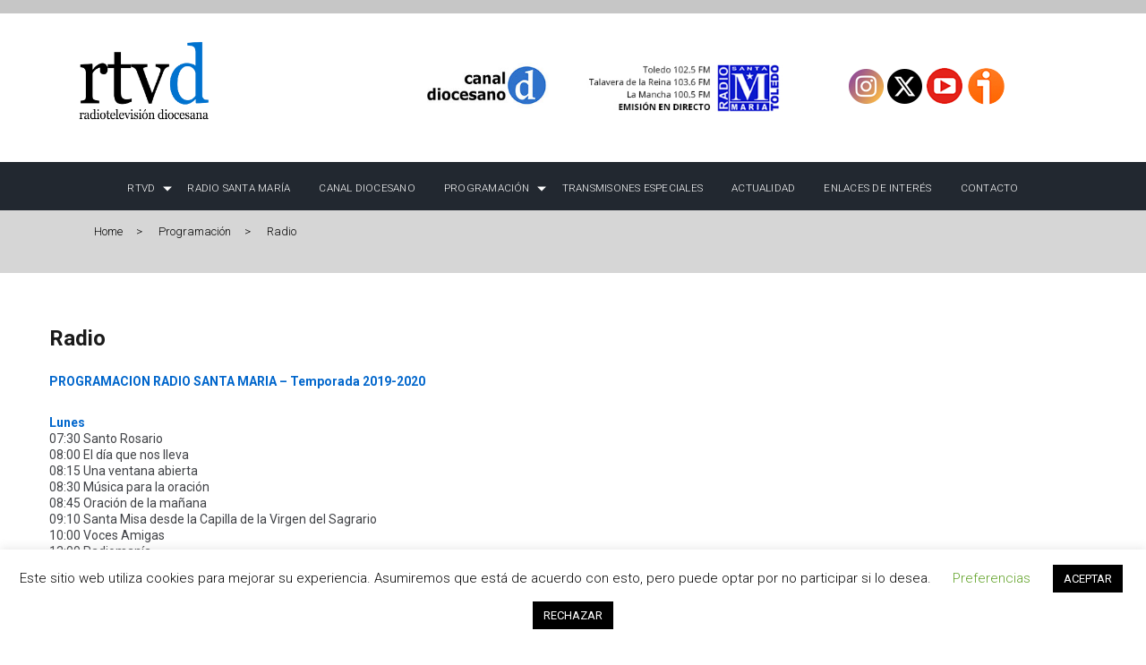

--- FILE ---
content_type: text/html; charset=UTF-8
request_url: https://rtvd.org/programacion/radio/
body_size: 21107
content:
<!DOCTYPE html>
 <html lang="es" class="no-js">
 <head>
 	<meta charset="UTF-8">
 	<meta name="viewport" content="width=device-width, initial-scale=1">
    <meta name="google-site-verification" content="JaDCIsMKbAyLyivBO1B_lfRaaC2Vk59LfeTYpi4Nzw8" />
    <link rel="stylesheet" href="https://maxcdn.bootstrapcdn.com/font-awesome/4.4.0/css/font-awesome.min.css"/>	
     	<link href='https://fonts.googleapis.com/css?family=Open+Sans:400,300,600,700,800' rel='stylesheet' type='text/css' />
	<link href='https://fonts.googleapis.com/css?family=Roboto:400,100,300,500,700,900' rel='stylesheet' type='text/css' />


    <link rel="stylesheet" href="https://rtvd.org/wp-content/themes/tvdiocesana_undanet_theme/owl-carousel/owl.carousel.css"/>
    <link rel="stylesheet" href="https://rtvd.org/wp-content/themes/tvdiocesana_undanet_theme/owl-carousel/owl.theme.css"/>
    <link rel="icon" type="image/x-icon" href="https://rtvd.org/wp-content/themes/tvdiocesana_undanet_theme/assets/icons/favicon.ico" />

	<!-- Google Tag Manager -->
	<script>(function(w,d,s,l,i){w[l]=w[l]||[];w[l].push({'gtm.start':
	new Date().getTime(),event:'gtm.js'});var f=d.getElementsByTagName(s)[0],
	j=d.createElement(s),dl=l!='dataLayer'?'&l='+l:'';/*j.async=true;*/j.src=
	'https://www.googletagmanager.com/gtm.js?id='+i+dl;f.parentNode.insertBefore(j,f);
	})(window,document,'script','dataLayer','GTM-M9PSCTLS');</script>
	<!-- End Google Tag Manager -->
 	<script>(function(html){html.className = html.className.replace(/\bno-js\b/,'js')})(document.documentElement);</script>
<meta name='robots' content='index, follow, max-image-preview:large, max-snippet:-1, max-video-preview:-1' />

	<!-- This site is optimized with the Yoast SEO plugin v26.8 - https://yoast.com/product/yoast-seo-wordpress/ -->
	<title>Radio | TV Diocesana Toledo</title>
	<link rel="canonical" href="https://rtvd.org/programacion/radio/" />
	<meta property="og:locale" content="es_ES" />
	<meta property="og:type" content="article" />
	<meta property="og:title" content="Radio | TV Diocesana Toledo" />
	<meta property="og:url" content="https://rtvd.org/programacion/radio/" />
	<meta property="og:site_name" content="TV Diocesana Toledo" />
	<meta property="article:modified_time" content="2020-04-11T18:13:29+00:00" />
	<meta name="twitter:card" content="summary_large_image" />
	<script type="application/ld+json" class="yoast-schema-graph">{"@context":"https://schema.org","@graph":[{"@type":"WebPage","@id":"https://rtvd.org/programacion/radio/","url":"https://rtvd.org/programacion/radio/","name":"Radio | TV Diocesana Toledo","isPartOf":{"@id":"https://rtvd.org/#website"},"datePublished":"2016-08-31T07:03:06+00:00","dateModified":"2020-04-11T18:13:29+00:00","breadcrumb":{"@id":"https://rtvd.org/programacion/radio/#breadcrumb"},"inLanguage":"es","potentialAction":[{"@type":"ReadAction","target":["https://rtvd.org/programacion/radio/"]}]},{"@type":"BreadcrumbList","@id":"https://rtvd.org/programacion/radio/#breadcrumb","itemListElement":[{"@type":"ListItem","position":1,"name":"Portada","item":"https://rtvd.org/"},{"@type":"ListItem","position":2,"name":"Programación","item":"https://rtvd.org/programacion/"},{"@type":"ListItem","position":3,"name":"Radio"}]},{"@type":"WebSite","@id":"https://rtvd.org/#website","url":"https://rtvd.org/","name":"TV Diocesana Toledo","description":"RTVD Toledo","publisher":{"@id":"https://rtvd.org/#organization"},"potentialAction":[{"@type":"SearchAction","target":{"@type":"EntryPoint","urlTemplate":"https://rtvd.org/?s={search_term_string}"},"query-input":{"@type":"PropertyValueSpecification","valueRequired":true,"valueName":"search_term_string"}}],"inLanguage":"es"},{"@type":"Organization","@id":"https://rtvd.org/#organization","name":"TV Diocesana Toledo","url":"https://rtvd.org/","logo":{"@type":"ImageObject","inLanguage":"es","@id":"https://rtvd.org/#/schema/logo/image/","url":"https://rtvd.org/wp-content/uploads/2023/11/cropped-Screenshot_20230929_114446_Google.jpg","contentUrl":"https://rtvd.org/wp-content/uploads/2023/11/cropped-Screenshot_20230929_114446_Google.jpg","width":240,"height":232,"caption":"TV Diocesana Toledo"},"image":{"@id":"https://rtvd.org/#/schema/logo/image/"}}]}</script>
	<!-- / Yoast SEO plugin. -->


<link rel='dns-prefetch' href='//cdn.jsdelivr.net' />
<link rel='dns-prefetch' href='//fonts.googleapis.com' />
<link rel="alternate" type="application/rss+xml" title="TV Diocesana Toledo &raquo; Feed" href="https://rtvd.org/feed/" />
<link rel="alternate" type="application/rss+xml" title="TV Diocesana Toledo &raquo; Feed de los comentarios" href="https://rtvd.org/comments/feed/" />
<link rel="alternate" title="oEmbed (JSON)" type="application/json+oembed" href="https://rtvd.org/wp-json/oembed/1.0/embed?url=https%3A%2F%2Frtvd.org%2Fprogramacion%2Fradio%2F" />
<link rel="alternate" title="oEmbed (XML)" type="text/xml+oembed" href="https://rtvd.org/wp-json/oembed/1.0/embed?url=https%3A%2F%2Frtvd.org%2Fprogramacion%2Fradio%2F&#038;format=xml" />
<style id='wp-img-auto-sizes-contain-inline-css' type='text/css'>
img:is([sizes=auto i],[sizes^="auto," i]){contain-intrinsic-size:3000px 1500px}
/*# sourceURL=wp-img-auto-sizes-contain-inline-css */
</style>
<link rel='stylesheet' id='hugeit-colorbox-css-css' href='https://rtvd.org/wp-content/plugins/lightbox/css/frontend/colorbox-1.css?ver=e63b7e5cd3f5e3be1c6a3c5cfce906e7' type='text/css' media='all' />
<style id='wp-emoji-styles-inline-css' type='text/css'>

	img.wp-smiley, img.emoji {
		display: inline !important;
		border: none !important;
		box-shadow: none !important;
		height: 1em !important;
		width: 1em !important;
		margin: 0 0.07em !important;
		vertical-align: -0.1em !important;
		background: none !important;
		padding: 0 !important;
	}
/*# sourceURL=wp-emoji-styles-inline-css */
</style>
<style id='wp-block-library-inline-css' type='text/css'>
:root{--wp-block-synced-color:#7a00df;--wp-block-synced-color--rgb:122,0,223;--wp-bound-block-color:var(--wp-block-synced-color);--wp-editor-canvas-background:#ddd;--wp-admin-theme-color:#007cba;--wp-admin-theme-color--rgb:0,124,186;--wp-admin-theme-color-darker-10:#006ba1;--wp-admin-theme-color-darker-10--rgb:0,107,160.5;--wp-admin-theme-color-darker-20:#005a87;--wp-admin-theme-color-darker-20--rgb:0,90,135;--wp-admin-border-width-focus:2px}@media (min-resolution:192dpi){:root{--wp-admin-border-width-focus:1.5px}}.wp-element-button{cursor:pointer}:root .has-very-light-gray-background-color{background-color:#eee}:root .has-very-dark-gray-background-color{background-color:#313131}:root .has-very-light-gray-color{color:#eee}:root .has-very-dark-gray-color{color:#313131}:root .has-vivid-green-cyan-to-vivid-cyan-blue-gradient-background{background:linear-gradient(135deg,#00d084,#0693e3)}:root .has-purple-crush-gradient-background{background:linear-gradient(135deg,#34e2e4,#4721fb 50%,#ab1dfe)}:root .has-hazy-dawn-gradient-background{background:linear-gradient(135deg,#faaca8,#dad0ec)}:root .has-subdued-olive-gradient-background{background:linear-gradient(135deg,#fafae1,#67a671)}:root .has-atomic-cream-gradient-background{background:linear-gradient(135deg,#fdd79a,#004a59)}:root .has-nightshade-gradient-background{background:linear-gradient(135deg,#330968,#31cdcf)}:root .has-midnight-gradient-background{background:linear-gradient(135deg,#020381,#2874fc)}:root{--wp--preset--font-size--normal:16px;--wp--preset--font-size--huge:42px}.has-regular-font-size{font-size:1em}.has-larger-font-size{font-size:2.625em}.has-normal-font-size{font-size:var(--wp--preset--font-size--normal)}.has-huge-font-size{font-size:var(--wp--preset--font-size--huge)}.has-text-align-center{text-align:center}.has-text-align-left{text-align:left}.has-text-align-right{text-align:right}.has-fit-text{white-space:nowrap!important}#end-resizable-editor-section{display:none}.aligncenter{clear:both}.items-justified-left{justify-content:flex-start}.items-justified-center{justify-content:center}.items-justified-right{justify-content:flex-end}.items-justified-space-between{justify-content:space-between}.screen-reader-text{border:0;clip-path:inset(50%);height:1px;margin:-1px;overflow:hidden;padding:0;position:absolute;width:1px;word-wrap:normal!important}.screen-reader-text:focus{background-color:#ddd;clip-path:none;color:#444;display:block;font-size:1em;height:auto;left:5px;line-height:normal;padding:15px 23px 14px;text-decoration:none;top:5px;width:auto;z-index:100000}html :where(.has-border-color){border-style:solid}html :where([style*=border-top-color]){border-top-style:solid}html :where([style*=border-right-color]){border-right-style:solid}html :where([style*=border-bottom-color]){border-bottom-style:solid}html :where([style*=border-left-color]){border-left-style:solid}html :where([style*=border-width]){border-style:solid}html :where([style*=border-top-width]){border-top-style:solid}html :where([style*=border-right-width]){border-right-style:solid}html :where([style*=border-bottom-width]){border-bottom-style:solid}html :where([style*=border-left-width]){border-left-style:solid}html :where(img[class*=wp-image-]){height:auto;max-width:100%}:where(figure){margin:0 0 1em}html :where(.is-position-sticky){--wp-admin--admin-bar--position-offset:var(--wp-admin--admin-bar--height,0px)}@media screen and (max-width:600px){html :where(.is-position-sticky){--wp-admin--admin-bar--position-offset:0px}}

/*# sourceURL=wp-block-library-inline-css */
</style><style id='global-styles-inline-css' type='text/css'>
:root{--wp--preset--aspect-ratio--square: 1;--wp--preset--aspect-ratio--4-3: 4/3;--wp--preset--aspect-ratio--3-4: 3/4;--wp--preset--aspect-ratio--3-2: 3/2;--wp--preset--aspect-ratio--2-3: 2/3;--wp--preset--aspect-ratio--16-9: 16/9;--wp--preset--aspect-ratio--9-16: 9/16;--wp--preset--color--black: #000000;--wp--preset--color--cyan-bluish-gray: #abb8c3;--wp--preset--color--white: #ffffff;--wp--preset--color--pale-pink: #f78da7;--wp--preset--color--vivid-red: #cf2e2e;--wp--preset--color--luminous-vivid-orange: #ff6900;--wp--preset--color--luminous-vivid-amber: #fcb900;--wp--preset--color--light-green-cyan: #7bdcb5;--wp--preset--color--vivid-green-cyan: #00d084;--wp--preset--color--pale-cyan-blue: #8ed1fc;--wp--preset--color--vivid-cyan-blue: #0693e3;--wp--preset--color--vivid-purple: #9b51e0;--wp--preset--gradient--vivid-cyan-blue-to-vivid-purple: linear-gradient(135deg,rgb(6,147,227) 0%,rgb(155,81,224) 100%);--wp--preset--gradient--light-green-cyan-to-vivid-green-cyan: linear-gradient(135deg,rgb(122,220,180) 0%,rgb(0,208,130) 100%);--wp--preset--gradient--luminous-vivid-amber-to-luminous-vivid-orange: linear-gradient(135deg,rgb(252,185,0) 0%,rgb(255,105,0) 100%);--wp--preset--gradient--luminous-vivid-orange-to-vivid-red: linear-gradient(135deg,rgb(255,105,0) 0%,rgb(207,46,46) 100%);--wp--preset--gradient--very-light-gray-to-cyan-bluish-gray: linear-gradient(135deg,rgb(238,238,238) 0%,rgb(169,184,195) 100%);--wp--preset--gradient--cool-to-warm-spectrum: linear-gradient(135deg,rgb(74,234,220) 0%,rgb(151,120,209) 20%,rgb(207,42,186) 40%,rgb(238,44,130) 60%,rgb(251,105,98) 80%,rgb(254,248,76) 100%);--wp--preset--gradient--blush-light-purple: linear-gradient(135deg,rgb(255,206,236) 0%,rgb(152,150,240) 100%);--wp--preset--gradient--blush-bordeaux: linear-gradient(135deg,rgb(254,205,165) 0%,rgb(254,45,45) 50%,rgb(107,0,62) 100%);--wp--preset--gradient--luminous-dusk: linear-gradient(135deg,rgb(255,203,112) 0%,rgb(199,81,192) 50%,rgb(65,88,208) 100%);--wp--preset--gradient--pale-ocean: linear-gradient(135deg,rgb(255,245,203) 0%,rgb(182,227,212) 50%,rgb(51,167,181) 100%);--wp--preset--gradient--electric-grass: linear-gradient(135deg,rgb(202,248,128) 0%,rgb(113,206,126) 100%);--wp--preset--gradient--midnight: linear-gradient(135deg,rgb(2,3,129) 0%,rgb(40,116,252) 100%);--wp--preset--font-size--small: 13px;--wp--preset--font-size--medium: 20px;--wp--preset--font-size--large: 36px;--wp--preset--font-size--x-large: 42px;--wp--preset--spacing--20: 0.44rem;--wp--preset--spacing--30: 0.67rem;--wp--preset--spacing--40: 1rem;--wp--preset--spacing--50: 1.5rem;--wp--preset--spacing--60: 2.25rem;--wp--preset--spacing--70: 3.38rem;--wp--preset--spacing--80: 5.06rem;--wp--preset--shadow--natural: 6px 6px 9px rgba(0, 0, 0, 0.2);--wp--preset--shadow--deep: 12px 12px 50px rgba(0, 0, 0, 0.4);--wp--preset--shadow--sharp: 6px 6px 0px rgba(0, 0, 0, 0.2);--wp--preset--shadow--outlined: 6px 6px 0px -3px rgb(255, 255, 255), 6px 6px rgb(0, 0, 0);--wp--preset--shadow--crisp: 6px 6px 0px rgb(0, 0, 0);}:where(.is-layout-flex){gap: 0.5em;}:where(.is-layout-grid){gap: 0.5em;}body .is-layout-flex{display: flex;}.is-layout-flex{flex-wrap: wrap;align-items: center;}.is-layout-flex > :is(*, div){margin: 0;}body .is-layout-grid{display: grid;}.is-layout-grid > :is(*, div){margin: 0;}:where(.wp-block-columns.is-layout-flex){gap: 2em;}:where(.wp-block-columns.is-layout-grid){gap: 2em;}:where(.wp-block-post-template.is-layout-flex){gap: 1.25em;}:where(.wp-block-post-template.is-layout-grid){gap: 1.25em;}.has-black-color{color: var(--wp--preset--color--black) !important;}.has-cyan-bluish-gray-color{color: var(--wp--preset--color--cyan-bluish-gray) !important;}.has-white-color{color: var(--wp--preset--color--white) !important;}.has-pale-pink-color{color: var(--wp--preset--color--pale-pink) !important;}.has-vivid-red-color{color: var(--wp--preset--color--vivid-red) !important;}.has-luminous-vivid-orange-color{color: var(--wp--preset--color--luminous-vivid-orange) !important;}.has-luminous-vivid-amber-color{color: var(--wp--preset--color--luminous-vivid-amber) !important;}.has-light-green-cyan-color{color: var(--wp--preset--color--light-green-cyan) !important;}.has-vivid-green-cyan-color{color: var(--wp--preset--color--vivid-green-cyan) !important;}.has-pale-cyan-blue-color{color: var(--wp--preset--color--pale-cyan-blue) !important;}.has-vivid-cyan-blue-color{color: var(--wp--preset--color--vivid-cyan-blue) !important;}.has-vivid-purple-color{color: var(--wp--preset--color--vivid-purple) !important;}.has-black-background-color{background-color: var(--wp--preset--color--black) !important;}.has-cyan-bluish-gray-background-color{background-color: var(--wp--preset--color--cyan-bluish-gray) !important;}.has-white-background-color{background-color: var(--wp--preset--color--white) !important;}.has-pale-pink-background-color{background-color: var(--wp--preset--color--pale-pink) !important;}.has-vivid-red-background-color{background-color: var(--wp--preset--color--vivid-red) !important;}.has-luminous-vivid-orange-background-color{background-color: var(--wp--preset--color--luminous-vivid-orange) !important;}.has-luminous-vivid-amber-background-color{background-color: var(--wp--preset--color--luminous-vivid-amber) !important;}.has-light-green-cyan-background-color{background-color: var(--wp--preset--color--light-green-cyan) !important;}.has-vivid-green-cyan-background-color{background-color: var(--wp--preset--color--vivid-green-cyan) !important;}.has-pale-cyan-blue-background-color{background-color: var(--wp--preset--color--pale-cyan-blue) !important;}.has-vivid-cyan-blue-background-color{background-color: var(--wp--preset--color--vivid-cyan-blue) !important;}.has-vivid-purple-background-color{background-color: var(--wp--preset--color--vivid-purple) !important;}.has-black-border-color{border-color: var(--wp--preset--color--black) !important;}.has-cyan-bluish-gray-border-color{border-color: var(--wp--preset--color--cyan-bluish-gray) !important;}.has-white-border-color{border-color: var(--wp--preset--color--white) !important;}.has-pale-pink-border-color{border-color: var(--wp--preset--color--pale-pink) !important;}.has-vivid-red-border-color{border-color: var(--wp--preset--color--vivid-red) !important;}.has-luminous-vivid-orange-border-color{border-color: var(--wp--preset--color--luminous-vivid-orange) !important;}.has-luminous-vivid-amber-border-color{border-color: var(--wp--preset--color--luminous-vivid-amber) !important;}.has-light-green-cyan-border-color{border-color: var(--wp--preset--color--light-green-cyan) !important;}.has-vivid-green-cyan-border-color{border-color: var(--wp--preset--color--vivid-green-cyan) !important;}.has-pale-cyan-blue-border-color{border-color: var(--wp--preset--color--pale-cyan-blue) !important;}.has-vivid-cyan-blue-border-color{border-color: var(--wp--preset--color--vivid-cyan-blue) !important;}.has-vivid-purple-border-color{border-color: var(--wp--preset--color--vivid-purple) !important;}.has-vivid-cyan-blue-to-vivid-purple-gradient-background{background: var(--wp--preset--gradient--vivid-cyan-blue-to-vivid-purple) !important;}.has-light-green-cyan-to-vivid-green-cyan-gradient-background{background: var(--wp--preset--gradient--light-green-cyan-to-vivid-green-cyan) !important;}.has-luminous-vivid-amber-to-luminous-vivid-orange-gradient-background{background: var(--wp--preset--gradient--luminous-vivid-amber-to-luminous-vivid-orange) !important;}.has-luminous-vivid-orange-to-vivid-red-gradient-background{background: var(--wp--preset--gradient--luminous-vivid-orange-to-vivid-red) !important;}.has-very-light-gray-to-cyan-bluish-gray-gradient-background{background: var(--wp--preset--gradient--very-light-gray-to-cyan-bluish-gray) !important;}.has-cool-to-warm-spectrum-gradient-background{background: var(--wp--preset--gradient--cool-to-warm-spectrum) !important;}.has-blush-light-purple-gradient-background{background: var(--wp--preset--gradient--blush-light-purple) !important;}.has-blush-bordeaux-gradient-background{background: var(--wp--preset--gradient--blush-bordeaux) !important;}.has-luminous-dusk-gradient-background{background: var(--wp--preset--gradient--luminous-dusk) !important;}.has-pale-ocean-gradient-background{background: var(--wp--preset--gradient--pale-ocean) !important;}.has-electric-grass-gradient-background{background: var(--wp--preset--gradient--electric-grass) !important;}.has-midnight-gradient-background{background: var(--wp--preset--gradient--midnight) !important;}.has-small-font-size{font-size: var(--wp--preset--font-size--small) !important;}.has-medium-font-size{font-size: var(--wp--preset--font-size--medium) !important;}.has-large-font-size{font-size: var(--wp--preset--font-size--large) !important;}.has-x-large-font-size{font-size: var(--wp--preset--font-size--x-large) !important;}
/*# sourceURL=global-styles-inline-css */
</style>

<style id='classic-theme-styles-inline-css' type='text/css'>
/*! This file is auto-generated */
.wp-block-button__link{color:#fff;background-color:#32373c;border-radius:9999px;box-shadow:none;text-decoration:none;padding:calc(.667em + 2px) calc(1.333em + 2px);font-size:1.125em}.wp-block-file__button{background:#32373c;color:#fff;text-decoration:none}
/*# sourceURL=/wp-includes/css/classic-themes.min.css */
</style>
<link rel='stylesheet' id='contact-form-7-css' href='https://rtvd.org/wp-content/plugins/contact-form-7/includes/css/styles.css?ver=6.1.4' type='text/css' media='all' />
<link rel='stylesheet' id='cookie-law-info-css' href='https://rtvd.org/wp-content/plugins/cookie-law-info/legacy/public/css/cookie-law-info-public.css?ver=3.3.9.1' type='text/css' media='all' />
<link rel='stylesheet' id='cookie-law-info-gdpr-css' href='https://rtvd.org/wp-content/plugins/cookie-law-info/legacy/public/css/cookie-law-info-gdpr.css?ver=3.3.9.1' type='text/css' media='all' />
<link rel='stylesheet' id='ctf_styles-css' href='https://rtvd.org/wp-content/plugins/custom-twitter-feeds/css/ctf-styles.min.css?ver=2.3.1' type='text/css' media='all' />
<style id='responsive-menu-inline-css' type='text/css'>
/** This file is major component of this plugin so please don't try to edit here. */
#rmp_menu_trigger-7029 {
  width: 46px;
  height: 46px;
  position: fixed;
  top: 60px;
  border-radius: 5px;
  display: none;
  text-decoration: none;
  right: 5%;
  background: #2b70cd;
  transition: transform 0.5s, background-color 0.5s;
}
#rmp_menu_trigger-7029:hover, #rmp_menu_trigger-7029:focus {
  background: #222830;
  text-decoration: unset;
}
#rmp_menu_trigger-7029.is-active {
  background: #2b70cd;
}
#rmp_menu_trigger-7029 .rmp-trigger-box {
  width: 25px;
  color: #fff;
}
#rmp_menu_trigger-7029 .rmp-trigger-icon-active, #rmp_menu_trigger-7029 .rmp-trigger-text-open {
  display: none;
}
#rmp_menu_trigger-7029.is-active .rmp-trigger-icon-active, #rmp_menu_trigger-7029.is-active .rmp-trigger-text-open {
  display: inline;
}
#rmp_menu_trigger-7029.is-active .rmp-trigger-icon-inactive, #rmp_menu_trigger-7029.is-active .rmp-trigger-text {
  display: none;
}
#rmp_menu_trigger-7029 .rmp-trigger-label {
  color: #fff;
  pointer-events: none;
  line-height: 13px;
  font-family: inherit;
  font-size: 14px;
  display: inline;
  text-transform: inherit;
}
#rmp_menu_trigger-7029 .rmp-trigger-label.rmp-trigger-label-top {
  display: block;
  margin-bottom: 12px;
}
#rmp_menu_trigger-7029 .rmp-trigger-label.rmp-trigger-label-bottom {
  display: block;
  margin-top: 12px;
}
#rmp_menu_trigger-7029 .responsive-menu-pro-inner {
  display: block;
}
#rmp_menu_trigger-7029 .rmp-trigger-icon-inactive .rmp-font-icon {
  color: #fff;
}
#rmp_menu_trigger-7029 .responsive-menu-pro-inner, #rmp_menu_trigger-7029 .responsive-menu-pro-inner::before, #rmp_menu_trigger-7029 .responsive-menu-pro-inner::after {
  width: 25px;
  height: 3px;
  background-color: #fff;
  border-radius: 4px;
  position: absolute;
}
#rmp_menu_trigger-7029 .rmp-trigger-icon-active .rmp-font-icon {
  color: #fff;
}
#rmp_menu_trigger-7029.is-active .responsive-menu-pro-inner, #rmp_menu_trigger-7029.is-active .responsive-menu-pro-inner::before, #rmp_menu_trigger-7029.is-active .responsive-menu-pro-inner::after {
  background-color: #fff;
}
#rmp_menu_trigger-7029:hover .rmp-trigger-icon-inactive .rmp-font-icon {
  color: #fff;
}
#rmp_menu_trigger-7029:not(.is-active):hover .responsive-menu-pro-inner, #rmp_menu_trigger-7029:not(.is-active):hover .responsive-menu-pro-inner::before, #rmp_menu_trigger-7029:not(.is-active):hover .responsive-menu-pro-inner::after {
  background-color: #fff;
}
#rmp_menu_trigger-7029 .responsive-menu-pro-inner::before {
  top: 5px;
}
#rmp_menu_trigger-7029 .responsive-menu-pro-inner::after {
  bottom: 5px;
}
#rmp_menu_trigger-7029.is-active .responsive-menu-pro-inner::after {
  bottom: 0;
}
/* Hamburger menu styling */
@media screen and (max-width: 992px) {
  /** Menu Title Style */
  /** Menu Additional Content Style */
  #rmp_menu_trigger-7029 {
    display: block;
  }
  #rmp-container-7029 {
    position: fixed;
    top: 0;
    margin: 0;
    transition: transform 0.5s;
    overflow: auto;
    display: block;
    width: 60%;
    max-width: 500px;
    min-width: 300px;
    background-color: #ffffff;
    background-image: url("");
    height: 100%;
    left: 0;
    padding-top: 0px;
    padding-left: 0px;
    padding-bottom: 0px;
    padding-right: 0px;
  }
  #rmp-menu-wrap-7029 {
    padding-top: 0px;
    padding-left: 0px;
    padding-bottom: 0px;
    padding-right: 0px;
    background-color: #ffffff;
  }
  #rmp-menu-wrap-7029 .rmp-menu, #rmp-menu-wrap-7029 .rmp-submenu {
    width: 100%;
    box-sizing: border-box;
    margin: 0;
    padding: 0;
  }
  #rmp-menu-wrap-7029 .rmp-submenu-depth-1 .rmp-menu-item-link {
    padding-left: 10%;
  }
  #rmp-menu-wrap-7029 .rmp-submenu-depth-2 .rmp-menu-item-link {
    padding-left: 15%;
  }
  #rmp-menu-wrap-7029 .rmp-submenu-depth-3 .rmp-menu-item-link {
    padding-left: 20%;
  }
  #rmp-menu-wrap-7029 .rmp-submenu-depth-4 .rmp-menu-item-link {
    padding-left: 25%;
  }
  #rmp-menu-wrap-7029 .rmp-submenu.rmp-submenu-open {
    display: block;
  }
  #rmp-menu-wrap-7029 .rmp-menu-item {
    width: 100%;
    list-style: none;
    margin: 0;
  }
  #rmp-menu-wrap-7029 .rmp-menu-item-link {
    height: 40px;
    line-height: 40px;
    font-size: 14px;
    border-bottom: 1px solid #f4f4f4;
    font-family: inherit;
    color: #3f3f3f;
    text-align: left;
    background-color: #ffffff;
    font-weight: normal;
    letter-spacing: 0px;
    display: block;
    box-sizing: border-box;
    width: 100%;
    text-decoration: none;
    position: relative;
    overflow: hidden;
    transition: background-color 0.5s, border-color 0.5s, 0.5s;
    padding: 0 5%;
    padding-right: 50px;
  }
  #rmp-menu-wrap-7029 .rmp-menu-item-link:after, #rmp-menu-wrap-7029 .rmp-menu-item-link:before {
    display: none;
  }
  #rmp-menu-wrap-7029 .rmp-menu-item-link:hover, #rmp-menu-wrap-7029 .rmp-menu-item-link:focus {
    color: #2d6fcd;
    border-color: #f2f2f2;
    background-color: #cecece;
  }
  #rmp-menu-wrap-7029 .rmp-menu-item-link:focus {
    outline: none;
    border-color: unset;
    box-shadow: unset;
  }
  #rmp-menu-wrap-7029 .rmp-menu-item-link .rmp-font-icon {
    height: 40px;
    line-height: 40px;
    margin-right: 10px;
    font-size: 14px;
  }
  #rmp-menu-wrap-7029 .rmp-menu-current-item .rmp-menu-item-link {
    color: #fff;
    border-color: #212121;
    background-color: #212121;
  }
  #rmp-menu-wrap-7029 .rmp-menu-current-item .rmp-menu-item-link:hover, #rmp-menu-wrap-7029 .rmp-menu-current-item .rmp-menu-item-link:focus {
    color: #fff;
    border-color: #3f3f3f;
    background-color: #3f3f3f;
  }
  #rmp-menu-wrap-7029 .rmp-menu-subarrow {
    position: absolute;
    top: 0;
    bottom: 0;
    text-align: center;
    overflow: hidden;
    background-size: cover;
    overflow: hidden;
    right: 0;
    border-left-style: solid;
    border-left-color: #212121;
    border-left-width: 1px;
    height: 40px;
    width: 40px;
    color: #fff;
    background-color: #212121;
  }
  #rmp-menu-wrap-7029 .rmp-menu-subarrow svg {
    fill: #fff;
  }
  #rmp-menu-wrap-7029 .rmp-menu-subarrow:hover {
    color: #fff;
    border-color: #fff;
    background-color: #3f3f3f;
  }
  #rmp-menu-wrap-7029 .rmp-menu-subarrow:hover svg {
    fill: #fff;
  }
  #rmp-menu-wrap-7029 .rmp-menu-subarrow .rmp-font-icon {
    margin-right: unset;
  }
  #rmp-menu-wrap-7029 .rmp-menu-subarrow * {
    vertical-align: middle;
    line-height: 40px;
  }
  #rmp-menu-wrap-7029 .rmp-menu-subarrow-active {
    display: block;
    background-size: cover;
    color: #fff;
    border-color: #212121;
    background-color: #212121;
  }
  #rmp-menu-wrap-7029 .rmp-menu-subarrow-active svg {
    fill: #fff;
  }
  #rmp-menu-wrap-7029 .rmp-menu-subarrow-active:hover {
    color: #fff;
    border-color: #fff;
    background-color: #3f3f3f;
  }
  #rmp-menu-wrap-7029 .rmp-menu-subarrow-active:hover svg {
    fill: #fff;
  }
  #rmp-menu-wrap-7029 .rmp-submenu {
    display: none;
  }
  #rmp-menu-wrap-7029 .rmp-submenu .rmp-menu-item-link {
    height: 40px;
    line-height: 40px;
    letter-spacing: 0px;
    font-size: 14px;
    border-bottom: 1px solid #f4f4f4;
    font-family: inherit;
    font-weight: normal;
    color: #3f3f3f;
    text-align: left;
    background-color: #ffffff;
  }
  #rmp-menu-wrap-7029 .rmp-submenu .rmp-menu-item-link:hover, #rmp-menu-wrap-7029 .rmp-submenu .rmp-menu-item-link:focus {
    color: #2d6fcd;
    border-color: #f2f2f2;
    background-color: #cecece;
  }
  #rmp-menu-wrap-7029 .rmp-submenu .rmp-menu-current-item .rmp-menu-item-link {
    color: #fff;
    border-color: #212121;
    background-color: #212121;
  }
  #rmp-menu-wrap-7029 .rmp-submenu .rmp-menu-current-item .rmp-menu-item-link:hover, #rmp-menu-wrap-7029 .rmp-submenu .rmp-menu-current-item .rmp-menu-item-link:focus {
    color: #fff;
    border-color: #3f3f3f;
    background-color: #3f3f3f;
  }
  #rmp-menu-wrap-7029 .rmp-submenu .rmp-menu-subarrow {
    right: 0;
    border-right: unset;
    border-left-style: solid;
    border-left-color: #1d4354;
    border-left-width: 0px;
    height: 39px;
    line-height: 39px;
    width: 40px;
    color: #fff;
    background-color: inherit;
  }
  #rmp-menu-wrap-7029 .rmp-submenu .rmp-menu-subarrow:hover {
    color: #fff;
    border-color: #3f3f3f;
    background-color: inherit;
  }
  #rmp-menu-wrap-7029 .rmp-submenu .rmp-menu-subarrow-active {
    color: #fff;
    border-color: #1d4354;
    background-color: inherit;
  }
  #rmp-menu-wrap-7029 .rmp-submenu .rmp-menu-subarrow-active:hover {
    color: #fff;
    border-color: #3f3f3f;
    background-color: inherit;
  }
  #rmp-menu-wrap-7029 .rmp-menu-item-description {
    margin: 0;
    padding: 5px 5%;
    opacity: 0.8;
    color: #3f3f3f;
  }
  #rmp-search-box-7029 {
    display: block;
    padding-top: 0px;
    padding-left: 5%;
    padding-bottom: 0px;
    padding-right: 5%;
  }
  #rmp-search-box-7029 .rmp-search-form {
    margin: 0;
  }
  #rmp-search-box-7029 .rmp-search-box {
    background: #fff;
    border: 1px solid #dadada;
    color: #333;
    width: 100%;
    padding: 0 5%;
    border-radius: 30px;
    height: 45px;
    -webkit-appearance: none;
  }
  #rmp-search-box-7029 .rmp-search-box::placeholder {
    color: #C7C7CD;
  }
  #rmp-search-box-7029 .rmp-search-box:focus {
    background-color: #fff;
    outline: 2px solid #dadada;
    color: #333;
  }
  #rmp-menu-title-7029 {
    background-color: #ffffff;
    color: #fff;
    text-align: left;
    font-size: 13px;
    padding-top: 10%;
    padding-left: 5%;
    padding-bottom: 0%;
    padding-right: 5%;
    font-weight: 400;
    transition: background-color 0.5s, border-color 0.5s, color 0.5s;
  }
  #rmp-menu-title-7029:hover {
    background-color: #ffffff;
    color: #fff;
  }
  #rmp-menu-title-7029 > .rmp-menu-title-link {
    color: #fff;
    width: 100%;
    background-color: unset;
    text-decoration: none;
  }
  #rmp-menu-title-7029 > .rmp-menu-title-link:hover {
    color: #fff;
  }
  #rmp-menu-title-7029 .rmp-font-icon {
    font-size: 13px;
  }
  #rmp-menu-additional-content-7029 {
    padding-top: 0px;
    padding-left: 5%;
    padding-bottom: 0px;
    padding-right: 5%;
    color: #fff;
    text-align: center;
    font-size: 16px;
  }
}
/**
This file contents common styling of menus.
*/
.rmp-container {
  display: none;
  visibility: visible;
  padding: 0px 0px 0px 0px;
  z-index: 99998;
  transition: all 0.3s;
  /** Scrolling bar in menu setting box **/
}
.rmp-container.rmp-fade-top, .rmp-container.rmp-fade-left, .rmp-container.rmp-fade-right, .rmp-container.rmp-fade-bottom {
  display: none;
}
.rmp-container.rmp-slide-left, .rmp-container.rmp-push-left {
  transform: translateX(-100%);
  -ms-transform: translateX(-100%);
  -webkit-transform: translateX(-100%);
  -moz-transform: translateX(-100%);
}
.rmp-container.rmp-slide-left.rmp-menu-open, .rmp-container.rmp-push-left.rmp-menu-open {
  transform: translateX(0);
  -ms-transform: translateX(0);
  -webkit-transform: translateX(0);
  -moz-transform: translateX(0);
}
.rmp-container.rmp-slide-right, .rmp-container.rmp-push-right {
  transform: translateX(100%);
  -ms-transform: translateX(100%);
  -webkit-transform: translateX(100%);
  -moz-transform: translateX(100%);
}
.rmp-container.rmp-slide-right.rmp-menu-open, .rmp-container.rmp-push-right.rmp-menu-open {
  transform: translateX(0);
  -ms-transform: translateX(0);
  -webkit-transform: translateX(0);
  -moz-transform: translateX(0);
}
.rmp-container.rmp-slide-top, .rmp-container.rmp-push-top {
  transform: translateY(-100%);
  -ms-transform: translateY(-100%);
  -webkit-transform: translateY(-100%);
  -moz-transform: translateY(-100%);
}
.rmp-container.rmp-slide-top.rmp-menu-open, .rmp-container.rmp-push-top.rmp-menu-open {
  transform: translateY(0);
  -ms-transform: translateY(0);
  -webkit-transform: translateY(0);
  -moz-transform: translateY(0);
}
.rmp-container.rmp-slide-bottom, .rmp-container.rmp-push-bottom {
  transform: translateY(100%);
  -ms-transform: translateY(100%);
  -webkit-transform: translateY(100%);
  -moz-transform: translateY(100%);
}
.rmp-container.rmp-slide-bottom.rmp-menu-open, .rmp-container.rmp-push-bottom.rmp-menu-open {
  transform: translateX(0);
  -ms-transform: translateX(0);
  -webkit-transform: translateX(0);
  -moz-transform: translateX(0);
}
.rmp-container::-webkit-scrollbar {
  width: 0px;
}
.rmp-container ::-webkit-scrollbar-track {
  box-shadow: inset 0 0 5px transparent;
}
.rmp-container ::-webkit-scrollbar-thumb {
  background: transparent;
}
.rmp-container ::-webkit-scrollbar-thumb:hover {
  background: transparent;
}
.rmp-container .rmp-menu-wrap .rmp-menu {
  transition: none;
  border-radius: 0;
  box-shadow: none;
  background: none;
  border: 0;
  bottom: auto;
  box-sizing: border-box;
  clip: auto;
  color: #666;
  display: block;
  float: none;
  font-family: inherit;
  font-size: 14px;
  height: auto;
  left: auto;
  line-height: 1.7;
  list-style-type: none;
  margin: 0;
  min-height: auto;
  max-height: none;
  opacity: 1;
  outline: none;
  overflow: visible;
  padding: 0;
  position: relative;
  pointer-events: auto;
  right: auto;
  text-align: left;
  text-decoration: none;
  text-indent: 0;
  text-transform: none;
  transform: none;
  top: auto;
  visibility: inherit;
  width: auto;
  word-wrap: break-word;
  white-space: normal;
}
.rmp-container .rmp-menu-additional-content {
  display: block;
  word-break: break-word;
}
.rmp-container .rmp-menu-title {
  display: flex;
  flex-direction: column;
}
.rmp-container .rmp-menu-title .rmp-menu-title-image {
  max-width: 100%;
  margin-bottom: 15px;
  display: block;
  margin: auto;
  margin-bottom: 15px;
}
button.rmp_menu_trigger {
  z-index: 999999;
  overflow: hidden;
  outline: none;
  border: 0;
  display: none;
  margin: 0;
  transition: transform 0.5s, background-color 0.5s;
  padding: 0;
}
button.rmp_menu_trigger .responsive-menu-pro-inner::before, button.rmp_menu_trigger .responsive-menu-pro-inner::after {
  content: "";
  display: block;
}
button.rmp_menu_trigger .responsive-menu-pro-inner::before {
  top: 10px;
}
button.rmp_menu_trigger .responsive-menu-pro-inner::after {
  bottom: 10px;
}
button.rmp_menu_trigger .rmp-trigger-box {
  width: 40px;
  display: inline-block;
  position: relative;
  pointer-events: none;
  vertical-align: super;
}
.admin-bar .rmp-container, .admin-bar .rmp_menu_trigger {
  margin-top: 32px !important;
}
@media screen and (max-width: 782px) {
  .admin-bar .rmp-container, .admin-bar .rmp_menu_trigger {
    margin-top: 46px !important;
  }
}
/*  Menu Trigger Boring Animation */
.rmp-menu-trigger-boring .responsive-menu-pro-inner {
  transition-property: none;
}
.rmp-menu-trigger-boring .responsive-menu-pro-inner::after, .rmp-menu-trigger-boring .responsive-menu-pro-inner::before {
  transition-property: none;
}
.rmp-menu-trigger-boring.is-active .responsive-menu-pro-inner {
  transform: rotate(45deg);
}
.rmp-menu-trigger-boring.is-active .responsive-menu-pro-inner:before {
  top: 0;
  opacity: 0;
}
.rmp-menu-trigger-boring.is-active .responsive-menu-pro-inner:after {
  bottom: 0;
  transform: rotate(-90deg);
}

/*# sourceURL=responsive-menu-inline-css */
</style>
<link rel='stylesheet' id='dashicons-css' href='https://rtvd.org/wp-includes/css/dashicons.min.css?ver=e63b7e5cd3f5e3be1c6a3c5cfce906e7' type='text/css' media='all' />
<link rel='stylesheet' id='simple-banner-style-css' href='https://rtvd.org/wp-content/plugins/simple-banner/simple-banner.css?ver=3.2.0' type='text/css' media='all' />
<link rel='stylesheet' id='rtvd-swiper-css-css' href='https://cdn.jsdelivr.net/npm/swiper@9/swiper-bundle.min.css?ver=e63b7e5cd3f5e3be1c6a3c5cfce906e7' type='text/css' media='all' />
<link rel='stylesheet' id='twentysixteen-fonts-css' href='https://fonts.googleapis.com/css?family=Merriweather%3A400%2C700%2C900%2C400italic%2C700italic%2C900italic%7CMontserrat%3A400%2C700%7CInconsolata%3A400&#038;subset=latin%2Clatin-ext' type='text/css' media='all' />
<link rel='stylesheet' id='bootstrap-css-css' href='https://rtvd.org/wp-content/themes/tvdiocesana_undanet_theme/css/bootstrap.min.css?ver=e63b7e5cd3f5e3be1c6a3c5cfce906e7' type='text/css' media='all' />
<link rel='stylesheet' id='genericons-css' href='https://rtvd.org/wp-content/themes/tvdiocesana_undanet_theme/genericons/genericons.css?ver=3.4.1' type='text/css' media='all' />
<link rel='stylesheet' id='twentysixteen-style-css' href='https://rtvd.org/wp-content/themes/tvdiocesana_undanet_theme/style.css?ver=e63b7e5cd3f5e3be1c6a3c5cfce906e7' type='text/css' media='all' />
<style id='twentysixteen-style-inline-css' type='text/css'>

		/* Custom Page Background Color */
		.site {
			background-color: #e2e2e2;
		}

		mark,
		ins,
		button,
		button[disabled]:hover,
		button[disabled]:focus,
		input[type="button"],
		input[type="button"][disabled]:hover,
		input[type="button"][disabled]:focus,
		input[type="reset"],
		input[type="reset"][disabled]:hover,
		input[type="reset"][disabled]:focus,
		input[type="submit"],
		input[type="submit"][disabled]:hover,
		input[type="submit"][disabled]:focus,
		.menu-toggle.toggled-on,
		.menu-toggle.toggled-on:hover,
		.menu-toggle.toggled-on:focus,
		.pagination .prev,
		.pagination .next,
		.pagination .prev:hover,
		.pagination .prev:focus,
		.pagination .next:hover,
		.pagination .next:focus,
		.pagination .nav-links:before,
		.pagination .nav-links:after,
		.widget_calendar tbody a,
		.widget_calendar tbody a:hover,
		.widget_calendar tbody a:focus,
		.page-links a,
		.page-links a:hover,
		.page-links a:focus {
			color: #e2e2e2;
		}

		@media screen and (min-width: 56.875em) {
			.main-navigation ul ul li {
				background-color: #e2e2e2;
			}

			.main-navigation ul ul:after {
				border-top-color: #e2e2e2;
				border-bottom-color: #e2e2e2;
			}
		}
	

		/* Custom Secondary Text Color */

		/**
		 * IE8 and earlier will drop any block with CSS3 selectors.
		 * Do not combine these styles with the next block.
		 */
		body:not(.search-results) .entry-summary {
			color: #023c93;
		}

		blockquote,
		.post-password-form label,
		a:hover,
		a:focus,
		a:active,
		.post-navigation .meta-nav,
		.image-navigation,
		.comment-navigation,
		.widget_recent_entries .post-date,
		.widget_rss .rss-date,
		.widget_rss cite,
		.site-description,
		.author-bio,
		.entry-footer,
		.entry-footer a,
		.sticky-post,
		.taxonomy-description,
		.entry-caption,
		.comment-metadata,
		.pingback .edit-link,
		.comment-metadata a,
		.pingback .comment-edit-link,
		.comment-form label,
		.comment-notes,
		.comment-awaiting-moderation,
		.logged-in-as,
		.form-allowed-tags,
		.site-info,
		.site-info a,
		.wp-caption .wp-caption-text,
		.gallery-caption,
		.widecolumn label,
		.widecolumn .mu_register label {
			color: #023c93;
		}

		.widget_calendar tbody a:hover,
		.widget_calendar tbody a:focus {
			background-color: #023c93;
		}
	
/*# sourceURL=twentysixteen-style-inline-css */
</style>
<link rel='stylesheet' id='easy_table_style-css' href='https://rtvd.org/wp-content/plugins/easy-table/themes/default/style.css?ver=1.8' type='text/css' media='all' />
<!--n2css--><!--n2js--><script type="text/javascript" src="https://rtvd.org/wp-includes/js/jquery/jquery.min.js?ver=3.7.1" id="jquery-core-js"></script>
<script type="text/javascript" src="https://rtvd.org/wp-includes/js/jquery/jquery-migrate.min.js?ver=3.4.1" id="jquery-migrate-js"></script>
<script type="text/javascript" id="cookie-law-info-js-extra">
/* <![CDATA[ */
var Cli_Data = {"nn_cookie_ids":[],"cookielist":[],"non_necessary_cookies":[],"ccpaEnabled":"","ccpaRegionBased":"","ccpaBarEnabled":"","strictlyEnabled":["necessary","obligatoire"],"ccpaType":"gdpr","js_blocking":"","custom_integration":"","triggerDomRefresh":"","secure_cookies":""};
var cli_cookiebar_settings = {"animate_speed_hide":"500","animate_speed_show":"500","background":"#FFF","border":"#b1a6a6c2","border_on":"","button_1_button_colour":"#000","button_1_button_hover":"#000000","button_1_link_colour":"#fff","button_1_as_button":"1","button_1_new_win":"","button_2_button_colour":"#333","button_2_button_hover":"#292929","button_2_link_colour":"#444","button_2_as_button":"","button_2_hidebar":"","button_3_button_colour":"#000","button_3_button_hover":"#000000","button_3_link_colour":"#fff","button_3_as_button":"1","button_3_new_win":"","button_4_button_colour":"#000","button_4_button_hover":"#000000","button_4_link_colour":"#62a329","button_4_as_button":"","button_7_button_colour":"#61a229","button_7_button_hover":"#4e8221","button_7_link_colour":"#fff","button_7_as_button":"1","button_7_new_win":"","font_family":"inherit","header_fix":"","notify_animate_hide":"1","notify_animate_show":"","notify_div_id":"#cookie-law-info-bar","notify_position_horizontal":"right","notify_position_vertical":"bottom","scroll_close":"","scroll_close_reload":"","accept_close_reload":"","reject_close_reload":"","showagain_tab":"1","showagain_background":"#fff","showagain_border":"#000","showagain_div_id":"#cookie-law-info-again","showagain_x_position":"100px","text":"#000","show_once_yn":"","show_once":"10000","logging_on":"","as_popup":"","popup_overlay":"1","bar_heading_text":"","cookie_bar_as":"banner","popup_showagain_position":"bottom-right","widget_position":"left"};
var log_object = {"ajax_url":"https://rtvd.org/wp-admin/admin-ajax.php"};
//# sourceURL=cookie-law-info-js-extra
/* ]]> */
</script>
<script type="text/javascript" src="https://rtvd.org/wp-content/plugins/cookie-law-info/legacy/public/js/cookie-law-info-public.js?ver=3.3.9.1" id="cookie-law-info-js"></script>
<script type="text/javascript" id="rmp_menu_scripts-js-extra">
/* <![CDATA[ */
var rmp_menu = {"ajaxURL":"https://rtvd.org/wp-admin/admin-ajax.php","wp_nonce":"1f9656241d","menu":[{"menu_theme":"Default","theme_type":"default","theme_location_menu":"0","submenu_submenu_arrow_width":"40","submenu_submenu_arrow_width_unit":"px","submenu_submenu_arrow_height":"39","submenu_submenu_arrow_height_unit":"px","submenu_arrow_position":"right","submenu_sub_arrow_background_colour":"","submenu_sub_arrow_background_hover_colour":"","submenu_sub_arrow_background_colour_active":"","submenu_sub_arrow_background_hover_colour_active":"","submenu_sub_arrow_border_width":"","submenu_sub_arrow_border_width_unit":"px","submenu_sub_arrow_border_colour":"#1d4354","submenu_sub_arrow_border_hover_colour":"#3f3f3f","submenu_sub_arrow_border_colour_active":"#1d4354","submenu_sub_arrow_border_hover_colour_active":"#3f3f3f","submenu_sub_arrow_shape_colour":"#fff","submenu_sub_arrow_shape_hover_colour":"#fff","submenu_sub_arrow_shape_colour_active":"#fff","submenu_sub_arrow_shape_hover_colour_active":"#fff","use_header_bar":"off","header_bar_items_order":{"logo":"off","title":"on","additional content":"off","menu":"on","search":"off"},"header_bar_title":"Responsive Menu","header_bar_html_content":"","header_bar_logo":"","header_bar_logo_link":"","header_bar_logo_width":"","header_bar_logo_width_unit":"%","header_bar_logo_height":"","header_bar_logo_height_unit":"px","header_bar_height":"80","header_bar_height_unit":"px","header_bar_padding":{"top":"0px","right":"5%","bottom":"0px","left":"5%"},"header_bar_font":"","header_bar_font_size":"14","header_bar_font_size_unit":"px","header_bar_text_color":"#ffffff","header_bar_background_color":"#1d4354","header_bar_breakpoint":"8000","header_bar_position_type":"fixed","header_bar_adjust_page":"on","header_bar_scroll_enable":"off","header_bar_scroll_background_color":"#36bdf6","mobile_breakpoint":"600","tablet_breakpoint":"992","transition_speed":"0.5","sub_menu_speed":"0.2","show_menu_on_page_load":"off","menu_disable_scrolling":"off","menu_overlay":"off","menu_overlay_colour":"rgba(0,0,0,0.7)","desktop_menu_width":"","desktop_menu_width_unit":"%","desktop_menu_positioning":"absolute","desktop_menu_side":"left","desktop_menu_to_hide":"","use_current_theme_location":"off","mega_menu":{"225":"off","227":"off","229":"off","228":"off","226":"off"},"desktop_submenu_open_animation":"none","desktop_submenu_open_animation_speed":"100ms","desktop_submenu_open_on_click":"off","desktop_menu_hide_and_show":"off","menu_name":"Default Menu","menu_to_use":"2","different_menu_for_mobile":"off","menu_to_use_in_mobile":"main-menu","use_mobile_menu":"on","use_tablet_menu":"on","use_desktop_menu":"off","menu_display_on":"all-pages","menu_to_hide":"","submenu_descriptions_on":"off","custom_walker":"","menu_background_colour":"#ffffff","menu_depth":"5","smooth_scroll_on":"off","smooth_scroll_speed":"500","menu_font_icons":{"id":["225"],"icon":[""]},"menu_links_height":"40","menu_links_height_unit":"px","menu_links_line_height":"40","menu_links_line_height_unit":"px","menu_depth_0":"5","menu_depth_0_unit":"%","menu_font_size":"14","menu_font_size_unit":"px","menu_font":"","menu_font_weight":"normal","menu_text_alignment":"left","menu_text_letter_spacing":"","menu_word_wrap":"off","menu_link_colour":"#3f3f3f","menu_link_hover_colour":"#2d6fcd","menu_current_link_colour":"#fff","menu_current_link_hover_colour":"#fff","menu_item_background_colour":"#ffffff","menu_item_background_hover_colour":"#cecece","menu_current_item_background_colour":"#212121","menu_current_item_background_hover_colour":"#3f3f3f","menu_border_width":"1","menu_border_width_unit":"px","menu_item_border_colour":"#f4f4f4","menu_item_border_colour_hover":"#f2f2f2","menu_current_item_border_colour":"#212121","menu_current_item_border_hover_colour":"#3f3f3f","submenu_links_height":"40","submenu_links_height_unit":"px","submenu_links_line_height":"40","submenu_links_line_height_unit":"px","menu_depth_side":"left","menu_depth_1":"10","menu_depth_1_unit":"%","menu_depth_2":"15","menu_depth_2_unit":"%","menu_depth_3":"20","menu_depth_3_unit":"%","menu_depth_4":"25","menu_depth_4_unit":"%","submenu_item_background_colour":"#ffffff","submenu_item_background_hover_colour":"#cecece","submenu_current_item_background_colour":"#212121","submenu_current_item_background_hover_colour":"#3f3f3f","submenu_border_width":"1","submenu_border_width_unit":"px","submenu_item_border_colour":"#f4f4f4","submenu_item_border_colour_hover":"#f2f2f2","submenu_current_item_border_colour":"#212121","submenu_current_item_border_hover_colour":"#3f3f3f","submenu_font_size":"14","submenu_font_size_unit":"px","submenu_font":"","submenu_font_weight":"normal","submenu_text_letter_spacing":"","submenu_text_alignment":"left","submenu_link_colour":"#3f3f3f","submenu_link_hover_colour":"#2d6fcd","submenu_current_link_colour":"#fff","submenu_current_link_hover_colour":"#fff","inactive_arrow_shape":"\u25bc","active_arrow_shape":"\u25b2","inactive_arrow_font_icon":"","active_arrow_font_icon":"","inactive_arrow_image":"","active_arrow_image":"","submenu_arrow_width":"40","submenu_arrow_width_unit":"px","submenu_arrow_height":"40","submenu_arrow_height_unit":"px","arrow_position":"right","menu_sub_arrow_shape_colour":"#fff","menu_sub_arrow_shape_hover_colour":"#fff","menu_sub_arrow_shape_colour_active":"#fff","menu_sub_arrow_shape_hover_colour_active":"#fff","menu_sub_arrow_border_width":"1","menu_sub_arrow_border_width_unit":"px","menu_sub_arrow_border_colour":"#212121","menu_sub_arrow_border_hover_colour":"#fff","menu_sub_arrow_border_colour_active":"#212121","menu_sub_arrow_border_hover_colour_active":"#fff","menu_sub_arrow_background_colour":"#212121","menu_sub_arrow_background_hover_colour":"#3f3f3f","menu_sub_arrow_background_colour_active":"#212121","menu_sub_arrow_background_hover_colour_active":"#3f3f3f","fade_submenus":"off","fade_submenus_side":"left","fade_submenus_delay":"100","fade_submenus_speed":"500","use_slide_effect":"off","slide_effect_back_to_text":"Back","accordion_animation":"off","auto_expand_all_submenus":"off","auto_expand_current_submenus":"off","menu_item_click_to_trigger_submenu":"off","button_width":"46","button_width_unit":"px","button_height":"46","button_height_unit":"px","button_background_colour":"#2b70cd","button_background_colour_hover":"#222830","button_background_colour_active":"#2b70cd","toggle_button_border_radius":"5","button_transparent_background":"off","button_left_or_right":"right","button_position_type":"fixed","button_distance_from_side":"5","button_distance_from_side_unit":"%","button_top":"60","button_top_unit":"px","button_push_with_animation":"off","button_click_animation":"boring","button_line_margin":"5","button_line_margin_unit":"px","button_line_width":"25","button_line_width_unit":"px","button_line_height":"3","button_line_height_unit":"px","button_line_colour":"#fff","button_line_colour_hover":"#fff","button_line_colour_active":"#fff","button_font_icon":"","button_font_icon_when_clicked":"","button_image":"","button_image_when_clicked":"","button_title":"","button_title_open":"","button_title_position":"left","menu_container_columns":"","button_font":"","button_font_size":"14","button_font_size_unit":"px","button_title_line_height":"13","button_title_line_height_unit":"px","button_text_colour":"#fff","button_trigger_type_click":"on","button_trigger_type_hover":"off","button_click_trigger":"#responsive-menu-button","items_order":{"title":"on","menu":"on","search":"","additional content":"on"},"menu_title":"","menu_title_link":"","menu_title_link_location":"_parent","menu_title_image":"http://rtvd.org/wp-content/uploads/2023/11/LOGO-RTVD-1-scaled.jpg","menu_title_font_icon":"","menu_title_section_padding":{"top":"10%","right":"5%","bottom":"0%","left":"5%"},"menu_title_background_colour":"#ffffff","menu_title_background_hover_colour":"#ffffff","menu_title_font_size":"13","menu_title_font_size_unit":"px","menu_title_alignment":"left","menu_title_font_weight":"400","menu_title_font_family":"","menu_title_colour":"#fff","menu_title_hover_colour":"#fff","menu_title_image_width":"","menu_title_image_width_unit":"%","menu_title_image_height":"","menu_title_image_height_unit":"px","menu_additional_content":"\u003Cdiv class=\"row text-left social_header\"\u003E\r\n\t\u003Cul\u003E\r\n              \u003Cli\u003E\u003Ca href=\"#\" class=\"facebook\" target=\"_blank\"\u003E\u003C/a\u003E\u003C/li\u003E\r\n  \t      \u003Cli\u003E\u003Ca href=\"#\" class=\"twitter\" target=\"_blank\"\u003E\u003C/a\u003E\u003C/li\u003E\r\n  \t      \u003Cli\u003E\u003Ca href=\"#\" class=\"youtube_social\" target=\"_blank\"\u003E\u003C/a\u003E\u003C/li\u003E\r\n  \t      \u003Cli\u003E\u003Ca href=\"http://www.ivoox.com/escuchar-programas-radiotelevision-diocesana_al_4496953_1.html?show=programs\" class=\"ivoox\" \r\n\r\n\t\u003C/ul\u003E\r\n\u003C/div\u003E\r\n\r\n\u003Cdiv class=\"row text-right radio_header\"\u003E\r\n  \u003Cul class=\"text-left\"\u003E\r\n\t\u003Cli\u003EToledo 102.5 FM\u003C/li\u003E\r\n\t\u003Cli\u003ETalavera de la Reina 103.6 FM\u003C/li\u003E\r\n\t\u003Cli\u003ELa Mancha 100.5 FM\u003C/li\u003E\r\n\t\u003Cli\u003E\u003Ca href=\"#\"\u003EEMISI\u00d3N EN DIRECTO\u003C/a\u003E\u003C/li\u003E\r\n  \u003C/ul\u003E\r\n\u003C/div\u003E","menu_additional_section_padding":{"top":"0px","right":"5%","bottom":"0px","left":"5%"},"menu_additional_content_font_size":"16","menu_additional_content_font_size_unit":"px","menu_additional_content_alignment":"center","menu_additional_content_colour":"#fff","menu_search_box_text":"Search","menu_search_box_code":"","menu_search_section_padding":{"top":"0px","right":"5%","bottom":"0px","left":"5%"},"menu_search_box_height":"45","menu_search_box_height_unit":"px","menu_search_box_border_radius":"30","menu_search_box_text_colour":"#333","menu_search_box_background_colour":"#fff","menu_search_box_placeholder_colour":"#C7C7CD","menu_search_box_border_colour":"#dadada","menu_section_padding":{"top":"0px","right":"0px","bottom":"0px","left":"0px"},"menu_width":"60","menu_width_unit":"%","menu_maximum_width":"500","menu_maximum_width_unit":"px","menu_minimum_width":"300","menu_minimum_width_unit":"px","menu_auto_height":"off","menu_container_padding":{"top":"0px","right":"0px","bottom":"0px","left":"0px"},"menu_container_background_colour":"#ffffff","menu_background_image":"","animation_type":"push","menu_appear_from":"left","animation_speed":"0.5","page_wrapper":"","menu_close_on_body_click":"on","menu_close_on_scroll":"off","menu_close_on_link_click":"on","enable_touch_gestures":"off","hamburger_position_selector":"","menu_id":7029,"active_toggle_contents":"\u25b2","inactive_toggle_contents":"\u25bc"}]};
//# sourceURL=rmp_menu_scripts-js-extra
/* ]]> */
</script>
<script type="text/javascript" src="https://rtvd.org/wp-content/plugins/responsive-menu/v4.0.0/assets/js/rmp-menu.js?ver=4.6.0" id="rmp_menu_scripts-js"></script>
<script type="text/javascript" id="simple-banner-script-js-before">
/* <![CDATA[ */
const simpleBannerScriptParams = {"pro_version_enabled":"","debug_mode":"","id":519,"version":"3.2.0","banner_params":[{"hide_simple_banner":"no","simple_banner_prepend_element":"header","simple_banner_position":"sticky","header_margin":"","header_padding":"","wp_body_open_enabled":"","wp_body_open":true,"simple_banner_z_index":"","simple_banner_text":"","disabled_on_current_page":false,"disabled_pages_array":[],"is_current_page_a_post":false,"disabled_on_posts":"","simple_banner_disabled_page_paths":"","simple_banner_font_size":"","simple_banner_color":"transparent","simple_banner_text_color":"","simple_banner_link_color":"","simple_banner_close_color":"","simple_banner_custom_css":"","simple_banner_scrolling_custom_css":"","simple_banner_text_custom_css":"","simple_banner_button_css":"","site_custom_css":"","keep_site_custom_css":"","site_custom_js":"","keep_site_custom_js":"","close_button_enabled":"","close_button_expiration":"","close_button_cookie_set":false,"current_date":{"date":"2026-01-24 17:18:50.711435","timezone_type":3,"timezone":"UTC"},"start_date":{"date":"2026-01-24 17:18:50.711441","timezone_type":3,"timezone":"UTC"},"end_date":{"date":"2026-01-24 17:18:50.711444","timezone_type":3,"timezone":"UTC"},"simple_banner_start_after_date":"","simple_banner_remove_after_date":"","simple_banner_insert_inside_element":""}]}
//# sourceURL=simple-banner-script-js-before
/* ]]> */
</script>
<script type="text/javascript" src="https://rtvd.org/wp-content/plugins/simple-banner/simple-banner.js?ver=3.2.0" id="simple-banner-script-js"></script>
<link rel="https://api.w.org/" href="https://rtvd.org/wp-json/" /><link rel="alternate" title="JSON" type="application/json" href="https://rtvd.org/wp-json/wp/v2/pages/519" /><link rel="EditURI" type="application/rsd+xml" title="RSD" href="https://rtvd.org/xmlrpc.php?rsd" />

<link rel='shortlink' href='https://rtvd.org/?p=519' />
<style id="simple-banner-position" type="text/css">.simple-banner{position:sticky;}</style><style id="simple-banner-background-color" type="text/css">.simple-banner{background:transparent;}</style><style id="simple-banner-text-color" type="text/css">.simple-banner .simple-banner-text{color: #ffffff;}</style><style id="simple-banner-link-color" type="text/css">.simple-banner .simple-banner-text a{color:#f16521;}</style><style id="simple-banner-z-index" type="text/css">.simple-banner{z-index: 99999;}</style><style id="simple-banner-site-custom-css-dummy" type="text/css"></style><script id="simple-banner-site-custom-js-dummy" type="text/javascript"></script><script type="text/javascript">
(function(url){
	if(/(?:Chrome\/26\.0\.1410\.63 Safari\/537\.31|WordfenceTestMonBot)/.test(navigator.userAgent)){ return; }
	var addEvent = function(evt, handler) {
		if (window.addEventListener) {
			document.addEventListener(evt, handler, false);
		} else if (window.attachEvent) {
			document.attachEvent('on' + evt, handler);
		}
	};
	var removeEvent = function(evt, handler) {
		if (window.removeEventListener) {
			document.removeEventListener(evt, handler, false);
		} else if (window.detachEvent) {
			document.detachEvent('on' + evt, handler);
		}
	};
	var evts = 'contextmenu dblclick drag dragend dragenter dragleave dragover dragstart drop keydown keypress keyup mousedown mousemove mouseout mouseover mouseup mousewheel scroll'.split(' ');
	var logHuman = function() {
		if (window.wfLogHumanRan) { return; }
		window.wfLogHumanRan = true;
		var wfscr = document.createElement('script');
		wfscr.type = 'text/javascript';
		wfscr.async = true;
		wfscr.src = url + '&r=' + Math.random();
		(document.getElementsByTagName('head')[0]||document.getElementsByTagName('body')[0]).appendChild(wfscr);
		for (var i = 0; i < evts.length; i++) {
			removeEvent(evts[i], logHuman);
		}
	};
	for (var i = 0; i < evts.length; i++) {
		addEvent(evts[i], logHuman);
	}
})('//rtvd.org/?wordfence_lh=1&hid=33143FA89B6A29592118245DF1BD9124');
</script><style type="text/css">.recentcomments a{display:inline !important;padding:0 !important;margin:0 !important;}</style><style type="text/css" id="custom-background-css">
body.custom-background { background-color: #686868; }
</style>
	<meta name="twitter:partner" content="tfwp">
<meta name="twitter:card" content="summary"><meta name="twitter:title" content="Radio">
		<style type="text/css" id="wp-custom-css">
			/* Hace los vídeos embebidos responsive */
iframe[src*="youtube.com"],
iframe[src*="youtu.be"],
iframe[src*="vimeo.com"] {
  width: 100% !important;
  height: auto;
  aspect-ratio: 16 / 9;
  max-width: 100%;
  display: block;
}
[ultimas_noticias_carrusel]


		</style>
		 <style id='breadcrumb-style-inline-css' type='text/css'>

        .breadcrumb-container {
            font-size: 13px;
        }
        .breadcrumb-container ul {
            margin: 0;
            padding: 0;
        }
        .breadcrumb-container li {
            box-sizing: unset;
            display: inline-block;
            margin: 0;
            padding: 0;
        }
        .breadcrumb-container li a {
            box-sizing: unset;
            padding: 0 10px;
        }
        .breadcrumb-container {
                    }

        .breadcrumb-container li a {
                    }

        .breadcrumb-container li .separator {
                    }
        .breadcrumb-container li:last-child .separator {
            display: none;
        }
        .breadcrumb-container.theme1 li {
            margin: 0;
            padding: 0;
        }
        .breadcrumb-container.theme1 a {
            background: ;
            display: inline-block;
            margin: 0 5px;
            padding: 5px 10px;
            text-decoration: none;
        }
    
/*# sourceURL=breadcrumb-style-inline-css */
</style>
</head>

 <body class="wp-singular page-template page-template-page_programacion_radio page-template-page_programacion_radio-php page page-id-519 page-child parent-pageid-30 custom-background wp-custom-logo wp-theme-tvdiocesana_undanet_theme mega-menu-primary group-blog">
<!-- Google Tag Manager (noscript) -->
<noscript><iframe src="https://www.googletagmanager.com/ns.html?id=GTM-M9PSCTLS"height="0" width="0"style="display:none;visibility:hidden"></iframe></noscript>
<!-- End Google Tag Manager(noscript) -->

 <div id="page" class="site">
 	<header id="main_header" class="container-fluid">
		<div class="top_bar">
			<div class="container">
				<div class="row">
					<div class="col-md-4 col-sm-12 centrar">
						<a href="https://rtvd.org/" rel="home"><h1><img src="https://rtvd.org/wp-content/themes/tvdiocesana_undanet_theme/assets/img/rtvd_logo.jpg"/></h1></a>
					</div>
                    <div  class="col-md-2 col-sm-12 text-right ocultar">
                        <a href="https://rtvd.org/canald-htm/" rel="home" >
                            <h1>
                                <img src="https://rtvd.org/wp-content/themes/tvdiocesana_undanet_theme/assets/img/canal-diocesano-logo.jpg" style="margin-top:40px;" />
                            </h1>
                        </a>
                    </div>

                    <div class="col-md-3 col-sm-12 text-left radio_header ocultar">
                        <a href="https://rtvd.org/radio-htm/" rel="home" >
                            <h1>
                        	   <img src="https://rtvd.org/wp-content/themes/tvdiocesana_undanet_theme/assets/img/radio-maria_logo2.jpg" style="margin-top:15px;max-width:220px;"/>                                                          
                            </h1>
                        </a>

                    </div>                                                                                                    
					<div class="col-md-3 col-sm-12 text-left social_header ocultar">
						<ul>
              <li><a href="https://www.instagram.com/rtvdtoledo/" target="_blank"><img src="https://rtvd.org/wp-content/themes/tvdiocesana_undanet_theme/assets/icons/instagram.png" /></a></li>
  						<li><a href="https://twitter.com/RTVDToledo" target="_blank"><img src="https://rtvd.org/wp-content/themes/tvdiocesana_undanet_theme/assets/icons/equis.png" /></a></li>
  						<li><a href="https://www.youtube.com/user/rtvdtoledo/videos" target="_blank"><img src="https://rtvd.org/wp-content/themes/tvdiocesana_undanet_theme/assets/icons/youtube_header.png" /></a></li>
  						<li><a href="http://www.ivoox.com/escuchar-programas-radiotelevision-diocesana_al_4496953_1.html?show=programs" target="_blank"><img src="https://rtvd.org/wp-content/themes/tvdiocesana_undanet_theme/assets/icons/ivoox_header.png" /></a></li>
						</ul>
					</div>
				</div>
			</div>
		</div>
		<div class="header_nav">
			<div class="container">
				<div class="row text-center">
											<nav id="site-navigation" class="main-navigation" role="navigation" aria-label="Menú Primario">
							<div id="mega-menu-wrap-primary" class="mega-menu-wrap"><div class="mega-menu-toggle" tabindex="0"><div class='mega-toggle-block mega-menu-toggle-block mega-toggle-block-right mega-toggle-block-1' id='mega-toggle-block-1'></div></div><ul id="mega-menu-primary" class="mega-menu mega-menu-horizontal mega-no-js" data-event="hover_intent" data-effect="disabled" data-effect-speed="200" data-panel-inner-width="960px" data-second-click="close" data-document-click="collapse" data-vertical-behaviour="accordion" data-breakpoint="600" data-unbind="true"><li class='mega-menu-item mega-menu-item-type-custom mega-menu-item-object-custom mega-menu-item-has-children mega-align-bottom-left mega-menu-flyout mega-menu-item-915' id='mega-menu-item-915'><a class="mega-menu-link" href="http://www.rtvd.org/rtvd/fundacion/" aria-haspopup="true" tabindex="0">RTVD</a>
<ul class="mega-sub-menu">
<li class='mega-menu-item mega-menu-item-type-post_type mega-menu-item-object-page mega-menu-item-244' id='mega-menu-item-244'><a class="mega-menu-link" href="https://rtvd.org/rtvd/fundacion/">Fundación</a></li><li class='mega-menu-item mega-menu-item-type-post_type mega-menu-item-object-page mega-menu-item-242' id='mega-menu-item-242'><a class="mega-menu-link" href="https://rtvd.org/rtvd/directorio/">Directorio</a></li><li class='mega-menu-item mega-menu-item-type-post_type mega-menu-item-object-page mega-menu-item-359' id='mega-menu-item-359'><a class="mega-menu-link" href="https://rtvd.org/rtvd/nuestra-frecuencia/">Nuestras Frecuencias</a></li></ul>
</li><li class='mega-menu-item mega-menu-item-type-post_type mega-menu-item-object-page mega-align-bottom-left mega-menu-flyout mega-menu-item-28' id='mega-menu-item-28'><a class="mega-menu-link" href="https://rtvd.org/radio-htm/" tabindex="0">Radio Santa María</a></li><li class='mega-menu-item mega-menu-item-type-post_type mega-menu-item-object-page mega-align-bottom-left mega-menu-flyout mega-menu-item-6793' id='mega-menu-item-6793'><a class="mega-menu-link" href="https://rtvd.org/canald-htm/" tabindex="0">Canal Diocesano</a></li><li class='mega-menu-item mega-menu-item-type-custom mega-menu-item-object-custom mega-current-menu-ancestor mega-current-menu-parent mega-menu-item-has-children mega-align-bottom-left mega-menu-flyout mega-menu-item-973' id='mega-menu-item-973'><a class="mega-menu-link" href="http://www.rtvd.org/programacion/radio/" aria-haspopup="true" tabindex="0">Programación</a>
<ul class="mega-sub-menu">
<li class='mega-menu-item mega-menu-item-type-post_type mega-menu-item-object-page mega-current-menu-item mega-page_item mega-page-item-519 mega-current_page_item mega-menu-item-525' id='mega-menu-item-525'><a class="mega-menu-link" href="https://rtvd.org/programacion/radio/">Radio</a></li><li class='mega-menu-item mega-menu-item-type-post_type mega-menu-item-object-page mega-menu-item-524' id='mega-menu-item-524'><a class="mega-menu-link" href="https://rtvd.org/programacion/tv/">TV</a></li></ul>
</li><li class='mega-menu-item mega-menu-item-type-post_type mega-menu-item-object-page mega-align-bottom-left mega-menu-flyout mega-menu-item-26' id='mega-menu-item-26'><a class="mega-menu-link" href="https://rtvd.org/transmisiones/" tabindex="0">TRANSMISONES ESPECIALES</a></li><li class='mega-menu-item mega-menu-item-type-post_type mega-menu-item-object-page mega-align-bottom-left mega-menu-flyout mega-menu-item-41' id='mega-menu-item-41'><a class="mega-menu-link" href="https://rtvd.org/actualidad/" tabindex="0">Actualidad</a></li><li class='mega-menu-item mega-menu-item-type-post_type mega-menu-item-object-page mega-align-bottom-left mega-menu-flyout mega-menu-item-40' id='mega-menu-item-40'><a class="mega-menu-link" href="https://rtvd.org/enlaces-de-interes/" tabindex="0">Enlaces de interés</a></li><li class='mega-menu-item mega-menu-item-type-post_type mega-menu-item-object-page mega-align-bottom-left mega-menu-flyout mega-menu-item-29' id='mega-menu-item-29'><a class="mega-menu-link" href="https://rtvd.org/contacto/" tabindex="0">Contacto</a></li></ul></div>						</nav><!-- .main-navigation -->
									</div>
			</div>
		</div>
 	</header>
 	<div id="content" class="site-content">

<section id="main_content" class="container-fluid">
	<div class="breadcrumb_wrap">
		<div class="container">
			<div class="row">
				<div class="col-md-12">
					<nav aria-label="breadcrumbs">
            <div class="breadcrumb-container theme1">
                <ol>
                    <li><a title="Home" href="https://rtvd.org"><span>Home</span></a><span class="separator">&gt;</span></li>
    <li><a title="Programación" href="https://rtvd.org/programacion/"><span>Programación</span></a><span class="separator">&gt;</span></li>
    <li><a title="Radio" href="https://rtvd.org/programacion/radio/"><span>Radio</span></a><span class="separator">&gt;</span></li>
                    </ol>
            </div>
        </nav>    <script type="application/ld+json">
        {
            "@context": "http://schema.org",
            "@type": "BreadcrumbList",
            "itemListElement": [
                 {
                            "@type": "ListItem",
                            "position": 2,
                            "item": {
                                "@id": "https://rtvd.org",
                                "name": "Home"
                            }
                        }
                        ,                 {
                            "@type": "ListItem",
                            "position": 3,
                            "item": {
                                "@id": "https://rtvd.org/programacion/",
                                "name": "Programación"
                            }
                        }
                        ,                 {
                            "@type": "ListItem",
                            "position": 4,
                            "item": {
                                "@id": "https://rtvd.org/programacion/radio/",
                                "name": "Radio"
                            }
                        }
                                                    ]
        }
    </script>
   
    <script>
            </script>
				</div>
			</div>
		</div>
	</div>
	<div class="pagina-programacion">
        <div class="container">
			<h3>Radio</h3>
            <br />
            			<p><strong>PROGRAMACION RADIO SANTA MARIA – Temporada 2019-2020</strong></p>
<p><strong>Lunes</strong><br />
07:30 Santo Rosario<br />
08:00 El día que nos lleva<br />
08:15 Una ventana abierta<br />
08:30 Música para la oración<br />
08:45 Oración de la mañana<br />
09:10 Santa Misa desde la Capilla de la Virgen del Sagrario<br />
10:00 Voces Amigas<br />
13:00 Radiomanía<br />
14:00 Informativo<br />
14:45 El día que nos lleva<br />
15:00 Informativo de Radio Vaticano<br />
15:15 Selección musical<br />
16:00 La tarde contigo<br />
18:00 Santo Rosario<br />
18:30 Signos de los tiempos<br />
19:30 La oración de la tarde<br />
20:00 Vida en el Espíritu<br />
21:00 Noticias<br />
21:05 Clásicos inolvidables<br />
22:00 La oración de la noche<br />
22:20 Informativo de Radio Vaticano<br />
22:40 Más allá de la historia<br />
23:40 Deporte Toledano</p>
<p><strong>Martes</strong><br />
07:30 Santo Rosario<br />
08:00 El día que nos lleva<br />
08:15 Una ventana abierta<br />
08:30 Música para la oración<br />
08:45 Oración de la mañana<br />
09:10 Santa Misa desde la Capilla de la Virgen del Sagrario<br />
10:00 Voces Amigas<br />
13:00 Radiomanía<br />
14:00 Informativo<br />
14:45 El día que nos lleva<br />
15:00 Informativo de Radio Vaticano<br />
15:15 Selección musical<br />
16:00 La tarde contigo<br />
18:00 Santo Rosario<br />
18:30 Signos de los tiempos<br />
19:30 La oración de la tarde<br />
20:00 Hacer camino<br />
21:00 Noticias<br />
21:05 Clásicos inolvidables<br />
22:00 La oración de la noche<br />
22:20 Informativo de Radio Vaticano<br />
22:40 Luciérnagas<br />
23:40 Deporte Toledano</p>
<p><strong>Miércoles</strong><br />
07:30 Santo Rosario<br />
08:00 El día que nos lleva<br />
08:15 Una ventana abierta<br />
08:30 Música para la oración<br />
08:45 Oración de la mañana<br />
09:10 Santa Misa desde la Capilla de la Virgen del Sagrario<br />
10:00 Audiencia del Santo Padre<br />
11:00 Voces Amigas<br />
13:00 Radiomanía<br />
14:00 Informativo<br />
14:45 El día que nos lleva<br />
15:00 Informativo de Radio Vaticano<br />
15:15 Selección musical<br />
16:00 La tarde contigo<br />
18:00 Santo Rosario<br />
18:30 Signos de los tiempos<br />
19:30 La oración de la tarde<br />
20:00 A contracorriente<br />
21:00 Noticias<br />
21:05 Clásicos inolvidables<br />
22:00 La oración de la noche<br />
22:20 Informativo de Radio Vaticano<br />
22:40 Enfoque<br />
23:40 Deporte Toledano</p>
<p><strong>Jueves</strong><br />
07:30 Santo Rosario<br />
08:00 El día que nos lleva<br />
08:15 Una ventana abierta<br />
08:30 Música para la oración<br />
08:45 Oración de la mañana<br />
09:10 Santa Misa desde la Capilla de la Virgen del Sagrario<br />
10:00 Voces Amigas<br />
13:00 Radiomanía<br />
14:00 Informativo<br />
14:45 El día que nos lleva<br />
15:00 Informativo de Radio Vaticano<br />
15:15 Selección musical<br />
16:00 La tarde contigo<br />
18:00 Santo Rosario<br />
18:30 Signos de los tiempos<br />
19:30 La oración de la tarde<br />
20:00 Pan de vida<br />
21:00 Noticias<br />
21:05 Clásicos inolvidables<br />
22:00 La oración de la noche<br />
22:20 Informativo de Radio Vaticano<br />
22:40 Huellas de nuestro tiempo<br />
23:40 Deporte Toledano</p>
<p><strong>Viernes</strong><br />
07:30 Santo Rosario<br />
08:00 El día que nos lleva<br />
08:15 Una ventana abierta<br />
08:30 Música para la oración<br />
08:45 Oración de la mañana<br />
09:10 Santa Misa desde la Capilla de la Virgen del Sagrario<br />
10:00 Voces Amigas<br />
13:00 Radiomanía<br />
14:00 Informativo<br />
14:45 El día que nos lleva<br />
15:00 Informativo de Radio Vaticano<br />
15:15 Selección musical<br />
16:00 La tarde contigo<br />
18:00 Santo Rosario<br />
18:30 Signos de los tiempos<br />
19:30 La oración de la tarde<br />
20:00 Ven y verás<br />
20:30 Conversaciones<br />
21:00 Noticias<br />
21:05 Clásicos Inolvidables<br />
22:00 La oración de la noche<br />
22:20 Informativo de Radio Vaticano<br />
22:40 Crónica de la Iglesia<br />
23:40 Deporte Toledano</p>
<p><strong>Sábado</strong><br />
07:30 Santo Rosario<br />
08:00 El día que nos lleva<br />
08:15 Una ventana abierta<br />
08:30 Música para la oración<br />
08:45 Oración de la mañana<br />
09:10 Santa Misa desde la Capilla de la Virgen del Sagrario<br />
10:00 Selección «Voces Amigas»<br />
13:00 Radiomanía<br />
14:00 Zarzuela<br />
15:00 El día que nos lleva<br />
15:15 Selección musical<br />
16:00 Ven y verás<br />
16:30 Conversaciones<br />
17:00 Crónica de la Iglesia<br />
18:00 Santo Rosario<br />
18:30 Apuntando a lo alto<br />
19:00 Zoom<br />
19:30 La oración de la tarde<br />
20:00 Hacer Camino(redifusión)<br />
21:00 Clásicos inolvidables<br />
22:00 Oración de la noche</p>
<p><strong>Domingo</strong><br />
07:30 Santo Rosario<br />
08:00 El día que nos lleva<br />
08:15 Una ventana abierta<br />
08:30 Música para la oración<br />
08:45 Oración de la mañana<br />
09:00 Pan de Vida<br />
10:00 Selección musical<br />
12:00 Santa Misa<br />
13:00 Apuntando a lo alto<br />
13:30 Selección Musical<br />
14:00 Lo mejor de Signos de los Tiempos<br />
16:00 Lo mejor de La Tarde Contigo<br />
18:00 Santo Rosario<br />
18:30 La cítara<br />
19:30 Oración de la tarde<br />
20:00 Enfoque(redifusión)<br />
21:00 Clásicos inolvidables<br />
22:00 Oración de la noche</p>
		 </div>
    </div>
</section>


		</div><!-- .site-content -->

		<footer id="main_footer" class="container-fluid">
			<div class="top_footer">
				<div class="container">
					<div class="row">
						<div class="col-md-6 col-sm-6 text-left social_footer">
							<ul>
								<li><a href="https://www.instagram.com/rtvdtoledo/" target="_blank"><img src="https://rtvd.org/wp-content/themes/tvdiocesana_undanet_theme/assets/icons/instagram.png" /></a></li>
								<li><a href="https://twitter.com/RTVDToledo" target="_blank"><img src="https://rtvd.org/wp-content/themes/tvdiocesana_undanet_theme/assets/icons/equis.png" /></a></li>
								<li><a href="https://www.youtube.com/user/rtvdtoledo/videos" target="_blank"><img src="https://rtvd.org/wp-content/themes/tvdiocesana_undanet_theme/assets/icons/youtube_header.png" /></a></li>
								<li><a href="http://www.ivoox.com/escuchar-programas-radiotelevision-diocesana_al_4496953_1.html?show=programs" target="_blank"><img src="https://rtvd.org/wp-content/themes/tvdiocesana_undanet_theme/assets/icons/ivoox_header.png" /></a></li>
							</ul>
						</div>
					</div>
				</div>
			</div>
			<div class="content_footer">
				<div class="footer_colophon">
					<div class="container">
						<div class="row">
							<div class="col-md-9 text-left centrar">
								<div class="row">
									<p>© 2016 Fundación Radio Santa María</p>
									<span>|</span>
									<a href="https://rtvd.org/legal/">Aviso legal</a>
									<span>|</span>
									<a href="https://rtvd.org/politica-de-privacidad/">Política de privacidad</a>
									<span>|</span>
									<a href="https://rtvd.org/cookies/" target="blank">Cookies</a>
								</div>
								<div class="row">
									<span class="note">Prohibida la reproducción de imágenes, sonido u otros contenidos de esta página sin autorización de los propietarios</span>
								</div>
								<br/>
							</div>

							<div class="col-md-3 text-right centrar">
								<p>Desarrollo:</p>
								<a class="undanet_icon" href="http://www.undanet.com/">Grupo Undanet</a>
							</div>
						</div>

					</div>
				</div>
			</div>
		</footer><!-- .site-footer -->
	</div><!-- .site-inner -->
</div><!-- .site -->

<script type="speculationrules">
{"prefetch":[{"source":"document","where":{"and":[{"href_matches":"/*"},{"not":{"href_matches":["/wp-*.php","/wp-admin/*","/wp-content/uploads/*","/wp-content/*","/wp-content/plugins/*","/wp-content/themes/tvdiocesana_undanet_theme/*","/*\\?(.+)"]}},{"not":{"selector_matches":"a[rel~=\"nofollow\"]"}},{"not":{"selector_matches":".no-prefetch, .no-prefetch a"}}]},"eagerness":"conservative"}]}
</script>
<!--googleoff: all--><div id="cookie-law-info-bar" data-nosnippet="true"><span>Este sitio web utiliza cookies para mejorar su experiencia. Asumiremos que está de acuerdo con esto, pero puede optar por no participar si lo desea. <a role='button' class="cli_settings_button" style="margin:5px 20px 5px 20px">Preferencias</a><a role='button' data-cli_action="accept" id="cookie_action_close_header" class="medium cli-plugin-button cli-plugin-main-button cookie_action_close_header cli_action_button wt-cli-accept-btn" style="margin:5px">ACEPTAR</a><a role='button' id="cookie_action_close_header_reject" class="medium cli-plugin-button cli-plugin-main-button cookie_action_close_header_reject cli_action_button wt-cli-reject-btn" data-cli_action="reject" style="margin:5px">RECHAZAR</a></span></div><div id="cookie-law-info-again" data-nosnippet="true"><span id="cookie_hdr_showagain">Privacy &amp; Cookies Policy</span></div><div class="cli-modal" data-nosnippet="true" id="cliSettingsPopup" tabindex="-1" role="dialog" aria-labelledby="cliSettingsPopup" aria-hidden="true">
  <div class="cli-modal-dialog" role="document">
	<div class="cli-modal-content cli-bar-popup">
		  <button type="button" class="cli-modal-close" id="cliModalClose">
			<svg class="" viewBox="0 0 24 24"><path d="M19 6.41l-1.41-1.41-5.59 5.59-5.59-5.59-1.41 1.41 5.59 5.59-5.59 5.59 1.41 1.41 5.59-5.59 5.59 5.59 1.41-1.41-5.59-5.59z"></path><path d="M0 0h24v24h-24z" fill="none"></path></svg>
			<span class="wt-cli-sr-only">Cerrar</span>
		  </button>
		  <div class="cli-modal-body">
			<div class="cli-container-fluid cli-tab-container">
	<div class="cli-row">
		<div class="cli-col-12 cli-align-items-stretch cli-px-0">
			<div class="cli-privacy-overview">
				<h4>Resumen de privacidad</h4>				<div class="cli-privacy-content">
					<div class="cli-privacy-content-text">Este sitio web utiliza cookies para mejorar su experiencia mientras navega por el sitio web. De estas cookies, las cookies que se clasifican según sea necesario se almacenan en su navegador, ya que son esenciales para el funcionamiento de las funcionalidades básicas del sitio web. También utilizamos cookies de terceros que nos ayudan a analizar y comprender cómo utiliza este sitio web. Estas cookies se almacenarán en su navegador solo con su consentimiento. También tiene la opción de optar por no recibir estas cookies. Pero la exclusión voluntaria de algunas de estas cookies puede afectar su experiencia de navegación.</div>
				</div>
				<a class="cli-privacy-readmore" aria-label="Mostrar más" role="button" data-readmore-text="Mostrar más" data-readless-text="Mostrar menos"></a>			</div>
		</div>
		<div class="cli-col-12 cli-align-items-stretch cli-px-0 cli-tab-section-container">
												<div class="cli-tab-section">
						<div class="cli-tab-header">
							<a role="button" tabindex="0" class="cli-nav-link cli-settings-mobile" data-target="necessary" data-toggle="cli-toggle-tab">
								Necessary							</a>
															<div class="wt-cli-necessary-checkbox">
									<input type="checkbox" class="cli-user-preference-checkbox"  id="wt-cli-checkbox-necessary" data-id="checkbox-necessary" checked="checked"  />
									<label class="form-check-label" for="wt-cli-checkbox-necessary">Necessary</label>
								</div>
								<span class="cli-necessary-caption">Siempre activado</span>
													</div>
						<div class="cli-tab-content">
							<div class="cli-tab-pane cli-fade" data-id="necessary">
								<div class="wt-cli-cookie-description">
									Las cookies necesarias son absolutamente esenciales para que el sitio web funcione correctamente. Esta categoría solo incluye cookies que garantizan funcionalidades básicas y características de seguridad del sitio web. Estas cookies no almacenan ninguna información personal.								</div>
							</div>
						</div>
					</div>
																		</div>
	</div>
</div>
		  </div>
		  <div class="cli-modal-footer">
			<div class="wt-cli-element cli-container-fluid cli-tab-container">
				<div class="cli-row">
					<div class="cli-col-12 cli-align-items-stretch cli-px-0">
						<div class="cli-tab-footer wt-cli-privacy-overview-actions">
						
															<a id="wt-cli-privacy-save-btn" role="button" tabindex="0" data-cli-action="accept" class="wt-cli-privacy-btn cli_setting_save_button wt-cli-privacy-accept-btn cli-btn">GUARDAR Y ACEPTAR</a>
													</div>
						
					</div>
				</div>
			</div>
		</div>
	</div>
  </div>
</div>
<div class="cli-modal-backdrop cli-fade cli-settings-overlay"></div>
<div class="cli-modal-backdrop cli-fade cli-popupbar-overlay"></div>
<!--googleon: all-->			<button type="button"  aria-controls="rmp-container-7029" aria-label="Menu Trigger" id="rmp_menu_trigger-7029"  class="rmp_menu_trigger rmp-menu-trigger-boring">
								<span class="rmp-trigger-box">
									<span class="responsive-menu-pro-inner"></span>
								</span>
					</button>
						<div id="rmp-container-7029" class="rmp-container rmp-container rmp-push-left">
							<div id="rmp-menu-title-7029" class="rmp-menu-title">
									<span class="rmp-menu-title-link">
										<img class="rmp-menu-title-image" src="http://rtvd.org/wp-content/uploads/2023/11/LOGO-RTVD-1-scaled.jpg" alt="" width="100" height="100" /><span></span>					</span>
							</div>
			<div id="rmp-menu-wrap-7029" class="rmp-menu-wrap"><ul id="rmp-menu-7029" class="rmp-menu" role="menubar" aria-label="Default Menu"><li id="rmp-menu-item-915" class=" menu-item menu-item-type-custom menu-item-object-custom menu-item-has-children rmp-menu-item rmp-menu-item-has-children rmp-menu-top-level-item" role="none"><a  href="http://www.rtvd.org/rtvd/fundacion/"  class="rmp-menu-item-link"  role="menuitem"  >RTVD<div class="rmp-menu-subarrow">▼</div></a><ul aria-label="RTVD"
            role="menu" data-depth="2"
            class="rmp-submenu rmp-submenu-depth-1"><li id="rmp-menu-item-244" class=" menu-item menu-item-type-post_type menu-item-object-page rmp-menu-item rmp-menu-sub-level-item" role="none"><a  href="https://rtvd.org/rtvd/fundacion/"  class="rmp-menu-item-link"  role="menuitem"  >Fundación</a></li><li id="rmp-menu-item-242" class=" menu-item menu-item-type-post_type menu-item-object-page rmp-menu-item rmp-menu-sub-level-item" role="none"><a  href="https://rtvd.org/rtvd/directorio/"  class="rmp-menu-item-link"  role="menuitem"  >Directorio</a></li><li id="rmp-menu-item-359" class=" menu-item menu-item-type-post_type menu-item-object-page rmp-menu-item rmp-menu-sub-level-item" role="none"><a  href="https://rtvd.org/rtvd/nuestra-frecuencia/"  class="rmp-menu-item-link"  role="menuitem"  >Nuestras Frecuencias</a></li></ul></li><li id="rmp-menu-item-28" class=" menu-item menu-item-type-post_type menu-item-object-page rmp-menu-item rmp-menu-top-level-item" role="none"><a  href="https://rtvd.org/radio-htm/"  class="rmp-menu-item-link"  role="menuitem"  >Radio Santa María</a></li><li id="rmp-menu-item-6793" class=" menu-item menu-item-type-post_type menu-item-object-page rmp-menu-item rmp-menu-top-level-item" role="none"><a  href="https://rtvd.org/canald-htm/"  class="rmp-menu-item-link"  role="menuitem"  >Canal Diocesano</a></li><li id="rmp-menu-item-973" class=" menu-item menu-item-type-custom menu-item-object-custom current-menu-ancestor current-menu-parent menu-item-has-children rmp-menu-item rmp-menu-item-current-ancestor rmp-menu-item-current-parent rmp-menu-item-has-children rmp-menu-top-level-item" role="none"><a  href="http://www.rtvd.org/programacion/radio/"  class="rmp-menu-item-link"  role="menuitem"  >Programación<div class="rmp-menu-subarrow">▼</div></a><ul aria-label="Programación"
            role="menu" data-depth="2"
            class="rmp-submenu rmp-submenu-depth-1"><li id="rmp-menu-item-525" class=" menu-item menu-item-type-post_type menu-item-object-page current-menu-item page_item page-item-519 current_page_item rmp-menu-item rmp-menu-current-item rmp-menu-sub-level-item" role="none"><a  href="https://rtvd.org/programacion/radio/"  class="rmp-menu-item-link"  role="menuitem"  >Radio</a></li><li id="rmp-menu-item-524" class=" menu-item menu-item-type-post_type menu-item-object-page rmp-menu-item rmp-menu-sub-level-item" role="none"><a  href="https://rtvd.org/programacion/tv/"  class="rmp-menu-item-link"  role="menuitem"  >TV</a></li></ul></li><li id="rmp-menu-item-26" class=" menu-item menu-item-type-post_type menu-item-object-page rmp-menu-item rmp-menu-top-level-item" role="none"><a  href="https://rtvd.org/transmisiones/"  class="rmp-menu-item-link"  role="menuitem"  >TRANSMISONES ESPECIALES</a></li><li id="rmp-menu-item-41" class=" menu-item menu-item-type-post_type menu-item-object-page rmp-menu-item rmp-menu-top-level-item" role="none"><a  href="https://rtvd.org/actualidad/"  class="rmp-menu-item-link"  role="menuitem"  >Actualidad</a></li><li id="rmp-menu-item-40" class=" menu-item menu-item-type-post_type menu-item-object-page rmp-menu-item rmp-menu-top-level-item" role="none"><a  href="https://rtvd.org/enlaces-de-interes/"  class="rmp-menu-item-link"  role="menuitem"  >Enlaces de interés</a></li><li id="rmp-menu-item-29" class=" menu-item menu-item-type-post_type menu-item-object-page rmp-menu-item rmp-menu-top-level-item" role="none"><a  href="https://rtvd.org/contacto/"  class="rmp-menu-item-link"  role="menuitem"  >Contacto</a></li></ul></div>			<div id="rmp-menu-additional-content-7029" class="rmp-menu-additional-content">
					<div class="row text-left social_header">
	<ul>
              <li><a href="#" class="facebook" target="_blank"></a></li>
  	      <li><a href="#" class="twitter" target="_blank"></a></li>
  	      <li><a href="#" class="youtube_social" target="_blank"></a></li>
  	      <li><a href="http://www.ivoox.com/escuchar-programas-radiotelevision-diocesana_al_4496953_1.html?show=programs" class="ivoox" 

	</ul>
</div>

<div class="row text-right radio_header">
  <ul class="text-left">
	<li>Toledo 102.5 FM</li>
	<li>Talavera de la Reina 103.6 FM</li>
	<li>La Mancha 100.5 FM</li>
	<li><a href="#">EMISIÓN EN DIRECTO</a></li>
  </ul>
</div>				</div>
						</div>
			<div class="simple-banner simple-banner-text" style="display:none !important"></div><script type="text/javascript" id="hugeit-colorbox-js-js-extra">
/* <![CDATA[ */
var hugeit_lightbox_obj = {"hugeit_lightbox_size":"17","hugeit_lightbox_width":"","hugeit_lightbox_href":"False","hugeit_lightbox_scalephotos":"true","hugeit_lightbox_rel":"false","hugeit_lightbox_scrolling":"false","hugeit_lightbox_opacity":"0.201","hugeit_lightbox_open":"false","hugeit_lightbox_overlayclose":"true","hugeit_lightbox_esckey":"false","hugeit_lightbox_arrowkey":"false","hugeit_lightbox_loop":"true","hugeit_lightbox_data":"false","hugeit_lightbox_classname":"false","hugeit_lightbox_closebutton":"true","hugeit_lightbox_current":"image","hugeit_lightbox_previous":"previous","hugeit_lightbox_next":"next","hugeit_lightbox_close":"close","hugeit_lightbox_iframe":"false","hugeit_lightbox_inline":"false","hugeit_lightbox_html":"false","hugeit_lightbox_photo":"false","hugeit_lightbox_height":"","hugeit_lightbox_innerwidth":"false","hugeit_lightbox_innerheight":"false","hugeit_lightbox_initialwidth":"300","hugeit_lightbox_initialheight":"100","hugeit_lightbox_maxwidth":"768","hugeit_lightbox_maxheight":"500","hugeit_lightbox_slideshow":"false","hugeit_lightbox_slideshowspeed":"2500","hugeit_lightbox_slideshowauto":"true","hugeit_lightbox_slideshowstart":"start slideshow","hugeit_lightbox_slideshowstop":"stop slideshow","hugeit_lightbox_fixed":"true","hugeit_lightbox_top":"false","hugeit_lightbox_bottom":"false","hugeit_lightbox_left":"false","hugeit_lightbox_right":"false","hugeit_lightbox_reposition":"false","hugeit_lightbox_retinaimage":"true","hugeit_lightbox_retinaurl":"false","hugeit_lightbox_retinasuffix":"@2x.$1","hugeit_lightbox_returnfocus":"true","hugeit_lightbox_trapfocus":"true","hugeit_lightbox_fastiframe":"true","hugeit_lightbox_preloading":"true","hugeit_lightbox_title_position":"5","hugeit_lightbox_size_fix":"false","hugeit_lightbox_watermark_width":"30","hugeit_lightbox_watermark_position":"3","hugeit_lightbox_watermark_img_src":"https://rtvd.org/wp-content/plugins/lightbox/images/No-image-found.jpg","hugeit_lightbox_watermark_transparency":"100","hugeit_lightbox_watermark_image":"false","lightbox_top":"false","lightbox_bottom":"false","lightbox_left":"false","lightbox_right":"false"};
var hugeit_gen_lightbox_obj = {"hugeit_lightbox_style":"1","hugeit_lightbox_transition":"elastic","hugeit_lightbox_speed":"800","hugeit_lightbox_fadeout":"300","hugeit_lightbox_title":"false","hugeit_lightbox_type":"old_type"};
//# sourceURL=hugeit-colorbox-js-js-extra
/* ]]> */
</script>
<script type="text/javascript" src="https://rtvd.org/wp-content/plugins/lightbox/js/frontend/jquery.colorbox.js?ver=1.0" id="hugeit-colorbox-js-js"></script>
<script type="text/javascript" id="hugeit-custom-js-js-extra">
/* <![CDATA[ */
var lightbox_type = "old_type";
//# sourceURL=hugeit-custom-js-js-extra
/* ]]> */
</script>
<script type="text/javascript" src="https://rtvd.org/wp-content/plugins/lightbox/js/frontend/custom.js?ver=1.0" id="hugeit-custom-js-js"></script>
<script type="text/javascript" src="https://rtvd.org/wp-includes/js/dist/hooks.min.js?ver=dd5603f07f9220ed27f1" id="wp-hooks-js"></script>
<script type="text/javascript" src="https://rtvd.org/wp-includes/js/dist/i18n.min.js?ver=c26c3dc7bed366793375" id="wp-i18n-js"></script>
<script type="text/javascript" id="wp-i18n-js-after">
/* <![CDATA[ */
wp.i18n.setLocaleData( { 'text direction\u0004ltr': [ 'ltr' ] } );
//# sourceURL=wp-i18n-js-after
/* ]]> */
</script>
<script type="text/javascript" src="https://rtvd.org/wp-content/plugins/contact-form-7/includes/swv/js/index.js?ver=6.1.4" id="swv-js"></script>
<script type="text/javascript" id="contact-form-7-js-translations">
/* <![CDATA[ */
( function( domain, translations ) {
	var localeData = translations.locale_data[ domain ] || translations.locale_data.messages;
	localeData[""].domain = domain;
	wp.i18n.setLocaleData( localeData, domain );
} )( "contact-form-7", {"translation-revision-date":"2025-12-01 15:45:40+0000","generator":"GlotPress\/4.0.3","domain":"messages","locale_data":{"messages":{"":{"domain":"messages","plural-forms":"nplurals=2; plural=n != 1;","lang":"es"},"This contact form is placed in the wrong place.":["Este formulario de contacto est\u00e1 situado en el lugar incorrecto."],"Error:":["Error:"]}},"comment":{"reference":"includes\/js\/index.js"}} );
//# sourceURL=contact-form-7-js-translations
/* ]]> */
</script>
<script type="text/javascript" id="contact-form-7-js-before">
/* <![CDATA[ */
var wpcf7 = {
    "api": {
        "root": "https:\/\/rtvd.org\/wp-json\/",
        "namespace": "contact-form-7\/v1"
    }
};
//# sourceURL=contact-form-7-js-before
/* ]]> */
</script>
<script type="text/javascript" src="https://rtvd.org/wp-content/plugins/contact-form-7/includes/js/index.js?ver=6.1.4" id="contact-form-7-js"></script>
<script type="text/javascript" src="https://cdn.jsdelivr.net/npm/swiper@9/swiper-bundle.min.js" id="rtvd-swiper-js-js"></script>
<script type="text/javascript" id="rtvd-swiper-js-js-after">
/* <![CDATA[ */
        document.addEventListener('DOMContentLoaded', function(){
            if (typeof Swiper === 'undefined') return;

            new Swiper('.rtvd-swiper', {
                slidesPerView: 1,
                loop: true,
                autoplay: { delay: 5000 },
                navigation: {
                    nextEl: '.swiper-button-next',
                    prevEl: '.swiper-button-prev',
                },
                pagination: {
                    el: '.swiper-pagination',
                    clickable: true
                }
            });
        });
        
//# sourceURL=rtvd-swiper-js-js-after
/* ]]> */
</script>
<script type="text/javascript" src="https://rtvd.org/wp-content/themes/tvdiocesana_undanet_theme/js/skip-link-focus-fix.js?ver=20160412" id="twentysixteen-skip-link-focus-fix-js"></script>
<script type="text/javascript" id="twentysixteen-script-js-extra">
/* <![CDATA[ */
var screenReaderText = {"expand":"expande el men\u00fa inferior","collapse":"plegar men\u00fa inferior"};
//# sourceURL=twentysixteen-script-js-extra
/* ]]> */
</script>
<script type="text/javascript" src="https://rtvd.org/wp-content/themes/tvdiocesana_undanet_theme/js/functions.js?ver=20160412" id="twentysixteen-script-js"></script>
<script type="text/javascript" src="https://rtvd.org/wp-content/themes/tvdiocesana_undanet_theme/owl-carousel/owl.carousel.js" id="owl-carousel-js"></script>
<script type="text/javascript" src="https://rtvd.org/wp-includes/js/hoverIntent.min.js?ver=1.10.2" id="hoverIntent-js"></script>
<script type="text/javascript" id="megamenu-js-extra">
/* <![CDATA[ */
var megamenu = {"timeout":"300","interval":"100"};
//# sourceURL=megamenu-js-extra
/* ]]> */
</script>
<script type="text/javascript" src="https://rtvd.org/wp-content/plugins/megamenu/js/maxmegamenu.js?ver=2.3.4" id="megamenu-js"></script>
<script id="wp-emoji-settings" type="application/json">
{"baseUrl":"https://s.w.org/images/core/emoji/17.0.2/72x72/","ext":".png","svgUrl":"https://s.w.org/images/core/emoji/17.0.2/svg/","svgExt":".svg","source":{"concatemoji":"https://rtvd.org/wp-includes/js/wp-emoji-release.min.js?ver=e63b7e5cd3f5e3be1c6a3c5cfce906e7"}}
</script>
<script type="module">
/* <![CDATA[ */
/*! This file is auto-generated */
const a=JSON.parse(document.getElementById("wp-emoji-settings").textContent),o=(window._wpemojiSettings=a,"wpEmojiSettingsSupports"),s=["flag","emoji"];function i(e){try{var t={supportTests:e,timestamp:(new Date).valueOf()};sessionStorage.setItem(o,JSON.stringify(t))}catch(e){}}function c(e,t,n){e.clearRect(0,0,e.canvas.width,e.canvas.height),e.fillText(t,0,0);t=new Uint32Array(e.getImageData(0,0,e.canvas.width,e.canvas.height).data);e.clearRect(0,0,e.canvas.width,e.canvas.height),e.fillText(n,0,0);const a=new Uint32Array(e.getImageData(0,0,e.canvas.width,e.canvas.height).data);return t.every((e,t)=>e===a[t])}function p(e,t){e.clearRect(0,0,e.canvas.width,e.canvas.height),e.fillText(t,0,0);var n=e.getImageData(16,16,1,1);for(let e=0;e<n.data.length;e++)if(0!==n.data[e])return!1;return!0}function u(e,t,n,a){switch(t){case"flag":return n(e,"\ud83c\udff3\ufe0f\u200d\u26a7\ufe0f","\ud83c\udff3\ufe0f\u200b\u26a7\ufe0f")?!1:!n(e,"\ud83c\udde8\ud83c\uddf6","\ud83c\udde8\u200b\ud83c\uddf6")&&!n(e,"\ud83c\udff4\udb40\udc67\udb40\udc62\udb40\udc65\udb40\udc6e\udb40\udc67\udb40\udc7f","\ud83c\udff4\u200b\udb40\udc67\u200b\udb40\udc62\u200b\udb40\udc65\u200b\udb40\udc6e\u200b\udb40\udc67\u200b\udb40\udc7f");case"emoji":return!a(e,"\ud83e\u1fac8")}return!1}function f(e,t,n,a){let r;const o=(r="undefined"!=typeof WorkerGlobalScope&&self instanceof WorkerGlobalScope?new OffscreenCanvas(300,150):document.createElement("canvas")).getContext("2d",{willReadFrequently:!0}),s=(o.textBaseline="top",o.font="600 32px Arial",{});return e.forEach(e=>{s[e]=t(o,e,n,a)}),s}function r(e){var t=document.createElement("script");t.src=e,t.defer=!0,document.head.appendChild(t)}a.supports={everything:!0,everythingExceptFlag:!0},new Promise(t=>{let n=function(){try{var e=JSON.parse(sessionStorage.getItem(o));if("object"==typeof e&&"number"==typeof e.timestamp&&(new Date).valueOf()<e.timestamp+604800&&"object"==typeof e.supportTests)return e.supportTests}catch(e){}return null}();if(!n){if("undefined"!=typeof Worker&&"undefined"!=typeof OffscreenCanvas&&"undefined"!=typeof URL&&URL.createObjectURL&&"undefined"!=typeof Blob)try{var e="postMessage("+f.toString()+"("+[JSON.stringify(s),u.toString(),c.toString(),p.toString()].join(",")+"));",a=new Blob([e],{type:"text/javascript"});const r=new Worker(URL.createObjectURL(a),{name:"wpTestEmojiSupports"});return void(r.onmessage=e=>{i(n=e.data),r.terminate(),t(n)})}catch(e){}i(n=f(s,u,c,p))}t(n)}).then(e=>{for(const n in e)a.supports[n]=e[n],a.supports.everything=a.supports.everything&&a.supports[n],"flag"!==n&&(a.supports.everythingExceptFlag=a.supports.everythingExceptFlag&&a.supports[n]);var t;a.supports.everythingExceptFlag=a.supports.everythingExceptFlag&&!a.supports.flag,a.supports.everything||((t=a.source||{}).concatemoji?r(t.concatemoji):t.wpemoji&&t.twemoji&&(r(t.twemoji),r(t.wpemoji)))});
//# sourceURL=https://rtvd.org/wp-includes/js/wp-emoji-loader.min.js
/* ]]> */
</script>
</body>
</html>


--- FILE ---
content_type: text/css
request_url: https://rtvd.org/wp-content/themes/tvdiocesana_undanet_theme/style.css?ver=e63b7e5cd3f5e3be1c6a3c5cfce906e7
body_size: 15865
content:
/*
Theme Name: TV Diocesana Toledo
Author: Grupo Undanet
Description: Theme adaptado y creado para TV Diocenasa Toledo
*/


/**
 * Table of Contents
 *
 * 1.0 - Normalize
 * 2.0 - Genericons
 * 3.0 - Typography
 * 4.0 - Elements
 * 4.1 - The Key Global changes
 * 5.0 - Forms
 * 6.0 - Navigation
 *   6.1 - Links
 *   6.2 - Menus
 * 7.0 - Accessibility
 * 8.0 - Alignments
 * 9.0 - Clearings
 * 10.0 - Widgets
 * 11.0 - Content
 *    11.1 - Header
 *    11.2 - Posts and pages
 *    11.3 - Post Formats
 *    11.4 - Comments
 *    11.5 - Sidebar
 *    11.6 - Footer
 * 12.0 - Media
 *    12.1 - Captions
 *    12.2 - Galleries
 * 13.0 - Multisite
 * 14.0 - Media Queries
 *    14.1 - >= 710px
 *    14.2 - >= 783px
 *    14.3 - >= 910px
 *    14.4 - >= 985px
 *    14.5 - >= 1200px
 * 15.0 - Print
 */


/**
 * 1.0 - Normalize
 *
 * Normalizing styles have been helped along thanks to the fine work of
 * Nicolas Gallagher and Jonathan Neal http://necolas.github.com/normalize.css/
 */

html { font-family: sans-serif; -webkit-text-size-adjust: 100%; -ms-text-size-adjust: 100%; }
body { margin: 0; }
article, aside, details, figcaption, figure, footer, header, main, menu, nav, section, summary { display: block; }
audio, canvas, progress, video { display: inline-block; vertical-align: baseline; }
audio:not([controls]) { display: none; height: 0; }
[hidden], template { display: none; }
a { background-color: transparent; }
abbr[title] { border-bottom: 1px dotted; }
b{ font-weight: 700; }
strong { font-weight: 700;color: #0066cc!important;}
small { font-size: 80%; }
sub, sup { font-size: 75%; line-height: 0; position: relative; vertical-align: baseline; }
sup { top: -0.5em; }
sub { bottom: -0.25em; }
img { border: 0; }
svg:not(:root) { overflow: hidden; }
figure { margin: 0; }
hr { -webkit-box-sizing: content-box; -moz-box-sizing: content-box; box-sizing: content-box; }
code, kbd, pre, samp { font-size: 1em; }
button, input, optgroup, select, textarea { color: inherit; font: inherit; margin: 0; }
select { text-transform: none; }
button { overflow: visible; }
button, input, select, textarea { max-width: 100%; }
button, html input[type="button"], input[type="reset"], input[type="submit"] { -webkit-appearance: button; cursor: pointer; }
button[disabled], html input[disabled] { cursor: default; opacity: .5; }
button::-moz-focus-inner, input::-moz-focus-inner { border: 0; padding: 0; }
input[type="checkbox"], input[type="radio"] { -webkit-box-sizing: border-box; -moz-box-sizing: border-box; box-sizing: border-box; margin-right: 0.4375em; padding: 0; }
input[type="number"]::-webkit-inner-spin-button, input[type="number"]::-webkit-outer-spin-button { height: auto; }
input[type="search"] { -webkit-appearance: textfield; }
input[type="search"]::-webkit-search-cancel-button, input[type="search"]::-webkit-search-decoration { -webkit-appearance: none; }
fieldset { border: 1px solid #d1d1d1; margin: 0 0 1.75em; min-width: inherit; padding: 0.875em; }
fieldset > :last-child { margin-bottom: 0; }
legend { border: 0; padding: 0; }
textarea { overflow: auto; vertical-align: top; }
optgroup { font-weight: bold; }


/**
 * 2.0 - Genericons
 */

.menu-item-has-children a:after,
.social-navigation a:before,
.dropdown-toggle:after,
.bypostauthor > article .fn:after,
.comment-reply-title small a:before,
.pagination .prev:before,
.pagination .next:before,
.pagination .nav-links:before,
.pagination .nav-links:after,
.search-submit:before {
	-moz-osx-font-smoothing: grayscale;
	-webkit-font-smoothing: antialiased;
	display: inline-block;
	font-family: "Genericons";
	font-size: 16px;
	font-style: normal;
	font-variant: normal;
	font-weight: normal;
	line-height: 1;
	speak: none;
	text-align: center;
	text-decoration: inherit;
	text-transform: none;
	vertical-align: top;
}


/**
 * 3.0 - Typography
 */


body,
button,
input,
select,
textarea {
	color: #1a1a1a;
	font-family: Merriweather, Georgia, serif;
	font-size: 16px;
	font-size: 1rem;
	line-height: 1.75;
}

h1,
h2,
h3,
h4,
h5,
h6 {
	clear: both;
	font-weight: 700;
	margin: 0;
	text-rendering: optimizeLegibility;
}

p {
	margin: 0 0 1.75em;
}

dfn,
cite,
em,
i {
	font-style: italic;
}

blockquote {
	border: 0 solid #1a1a1a;
	border-left-width: 4px;
	color: #686868;
	font-size: 19px;
	font-size: 1.1875rem;
	font-style: italic;
	line-height: 1.4736842105;
	margin: 0 0 1.4736842105em;
	padding: 0 0 0 1.263157895em;
}

blockquote,
q {
	quotes: none;
}

blockquote:before,
blockquote:after,
q:before,
q:after {
	content: "";
}

blockquote p {
	margin-bottom: 1.4736842105em;
}

blockquote cite,
blockquote small {
	color: #1a1a1a;
	display: block;
	font-size: 16px;
	font-size: 1rem;
	line-height: 1.75;
}

blockquote cite:before,
blockquote small:before {
	content: "\2014\00a0";
}

blockquote em,
blockquote i,
blockquote cite {
	font-style: normal;
}

blockquote strong,
blockquote b {
	font-weight: 400;
}

blockquote > :last-child {
	margin-bottom: 0;
}

address {
	font-style: italic;
	margin: 0 0 1.75em;
}

code,
kbd,
tt,
var,
samp,
pre {
	font-family: Inconsolata, monospace;
}

pre {
	border: 1px solid #d1d1d1;
	font-size: 16px;
	font-size: 1rem;
	line-height: 1.3125;
	margin: 0 0 1.75em;
	max-width: 100%;
	overflow: auto;
	padding: 1.75em;
	white-space: pre;
	white-space: pre-wrap;
	word-wrap: break-word;
}

code {
	background-color: #d1d1d1;
	padding: 0.125em 0.25em;
}

abbr,
acronym {
	border-bottom: 1px dotted #d1d1d1;
	cursor: help;
}

mark,
ins {
	background: #007acc;
	color: #fff;
	padding: 0.125em 0.25em;
	text-decoration: none;
}

big {
	font-size: 125%;
}


/**
 * 4.0 - Elements
 */

html {
	-webkit-box-sizing: border-box;
	-moz-box-sizing: border-box;
	box-sizing: border-box;
}

*,
*:before,
*:after {
	/* Inherit box-sizing to make it easier to change the property for components that leverage other behavior; see http://css-tricks.com/inheriting-box-sizing-probably-slightly-better-best-practice/ */
	-webkit-box-sizing: inherit;
	-moz-box-sizing: inherit;
	box-sizing: inherit;
}


hr {
	background-color: #d1d1d1;
	border: 0;
	height: 1px;
	margin: 0 0 1.75em;
}

ul,
ol {
	margin: 0 0 1.75em 1.25em;
	padding: 0;
}

ul {
	list-style: disc;
}

ol {
	list-style: decimal;
	margin-left: 1.5em;
}

li > ul,
li > ol {
	margin-bottom: 0;
}

dl {
	margin: 0 0 1.75em;
}

dt {
	font-weight: 700;
}

dd {
	margin: 0 0 1.75em;
}

img {
	height: auto;
	/* Make sure images are scaled correctly. */
	max-width: 100%;
	/* Adhere to container width. */
	vertical-align: middle;
}

del {
	opacity: 0.8;
}

table,
th,
td {
	border: 1px solid #d1d1d1;
}

table {
	border-collapse: separate;
	border-spacing: 0;
	border-width: 1px 0 0 1px;
	margin: 0 0 1.75em;
	/* Prevents HTML tables from becoming too wide */
	width: 100%;
}

caption,
th,
td {
	font-weight: normal;
	text-align: left;
}

th {
	border-width: 0 1px 1px 0;
	font-weight: 700;
}

td {
	border-width: 0 1px 1px 0;
}

th,
td {
	padding: 0.4375em;
}

/* Placeholder text color -- selectors need to be separate to work. */
::-webkit-input-placeholder {
	color: #686868;
	font-family: Montserrat, "Helvetica Neue", sans-serif;
}

:-moz-placeholder {
	color: #686868;
	font-family: Montserrat, "Helvetica Neue", sans-serif;
}

::-moz-placeholder {
	color: #686868;
	font-family: Montserrat, "Helvetica Neue", sans-serif;
	opacity: 1;
	/* Since FF19 lowers the opacity of the placeholder by default */
}

:-ms-input-placeholder {
	color: #686868;
	font-family: Montserrat, "Helvetica Neue", sans-serif;
}

.roboto{
    font-family: Roboto, sans-serif;
}

.fa {float: left!important;}

/**
 * 2.0 - RTVD Global Changes
 *
 */

 * {margin:0;padding:0;}
 html{background:#FFF;}
 html,body,div#page {position:relative;height:auto;min-height:100vh;font-size:15px;font-family: 'Roboto', sans-serif;}
 a {text-decoration:none;color:#c59e43;font-weight:300;}
 a:hover {text-decoration:none;color:#D8AF4F;}
 ul {padding:0px;list-style:none;}

 *:focus {outline:none;border:none;text-decoration:none;}

 button {font-family: 'Roboto', sans-serif;} /* font-family: 'Open Sans', sans-serif; */
 p, span {color:#050505;margin:0;font-weight: 300;}
 h2 {color:#050505;margin:0;font-weight: 300;font-size:1.8em;}

 .container-fluid {padding:0;margin:0;}
 .container {padding:0;}
 .row {margin:0;padding:0;}
  section#main_content {padding:0;margin:0;width:100%;position:relative;}
	div#page {background-color: #FFF; padding:0px; border-top: 1em solid #c6c6c6;}







 /**
  * 3.0 - RTVD Header
  *
  */


header#main_header {}
		header#main_header div.top_bar {padding: 1em 0px 1.6em;}
			header#main_header div.top_bar a h1 img {width: 100%;max-width: 180px;padding-top:0px;margin-left:0px;}

		header#main_header div.top_bar div.radio_header {padding-top:1.6em;}
			header#main_header div.top_bar div.radio_header ul {margin:0;}
			 header#main_header div.top_bar div.radio_header ul li {font-family: 'Open Sans', sans-serif; color:#050505;font-weight:400;font-size:1em;line-height: 1.35em;}
			  header#main_header div.top_bar div.radio_header ul li a {font-family: 'Open Sans', sans-serif; color:#050505;font-weight:700;font-size:1em;}

		header#main_header div.top_bar a img {width:100%; max-width:105px;padding-top:1.6em;margin-left:-20px;}
		header#main_header div.top_bar div.social_header {padding-top:1.5em;}
			header#main_header div.top_bar div.social_header ul {margin:0;padding:0;}
				header#main_header div.top_bar div.social_header ul li {display:inline-block;margin:0;}
				header#main_header div.top_bar div.social_header ul li a img {width: 100%;max-width: 42px;padding-top: 1.5em;margin-left: 0px;}


			header#main_header div.header_nav	.mega-menu-item-has-children {padding-right:20px;background-image:url('assets/icons/drop-down-arrow.png');background-repeat:no-repeat;background-position:98% 20%;background-size:10px;transition:0.6s;}
			header#main_header div.header_nav	.mega-menu-item-has-children:hover {background-image:url('assets/icons/drop-up-arrow.png');}
		header#main_header div.header_nav {position:relative;padding:1em 0;height:54px;background-color:#222830;}
			header#main_header div.header_nav ul {margin:0px;}
				header#main_header div.header_nav ul li {height:40px;width:auto;display:inline-block;padding:0px 16px 9px;cursor:pointer;position:relative;}
					header#main_header div.header_nav ul li a {font-family: 'Roboto', sans-serif;display:block;color:#FFF;text-transform:uppercase;font-size:0.78em;letter-spacing:0.02em;transition:0.6s;cursor:pointer;}
					header#main_header div.header_nav ul li a:hover {color:#a4a4a4;}
				header#main_header div.header_nav ul li.current-menu-item {border-bottom:12px solid #2a71cd;}
				header#main_header div.header_nav ul li.mega-current_page_parent {border-bottom:12px solid #2a71cd;}
					header#main_header div.header_nav ul li.current-menu-item a {color:#a4a4a4;}
					header#main_header div.header_nav ul li.mega-current_page_parent a {color:#a4a4a4;}
				header#main_header div.header_nav ul li.mega-current_page_item a{border-bottom:3px solid #2a71cd;}
				header#main_header div.header_nav ul .mega-current-menu-item li.mega-current_page_item a{border-bottom:3px solid #2a71cd;}
                
		header#main_header div.header_nav .mega-sub-menu {display:none;width:300px;height:auto;background-color:#FFFFFF;text-align:left;position:absolute;top:34px;left:0px;z-index:4;transition:0.6s;overflow:visible !important;}
			header#main_header div.header_nav li:hover .mega-sub-menu {display:block;}
			header#main_header div.header_nav li .mega-sub-menu:hover  {display:block;}
		header#main_header div.header_nav .mega-sub-menu li {display:block;height:auto;padding: 1em;border-bottom: 1px solid #222830;transition:0.6s;background-color:#FFF;}
			header#main_header div.header_nav .mega-sub-menu li:hover {background-color:#efefef;}
		header#main_header div.header_nav .mega-sub-menu li a.mega-menu-link {color:#222830;}

		div#responsive-menu-wrapper ul#responsive-menu {padding:2em 0.2em;}
		div#responsive-menu-wrapper div#responsive-menu-additional-content {background-color:#FFF;padding:1.5em 1.5em;}
		div#responsive-menu-wrapper div#responsive-menu-additional-content div.social_header ul {padding-left:0px;background-image:none;}
		div#responsive-menu-wrapper div#responsive-menu-additional-content div.social_header ul li {display:inline-block;}
			div#responsive-menu-wrapper div#responsive-menu-additional-content div.social_header ul li a {display:inline-block;height:42px;width:42px;margin:10px 5px;background-repeat:no-repeat;background-size:42px 42px;transition:0.6s;}
			div#responsive-menu-wrapper div#responsive-menu-additional-content div.social_header ul li a.facebook {background-image:url('assets/icons/facebook_header.png');}
			div#responsive-menu-wrapper div#responsive-menu-additional-content div.social_header ul li a.twitter {background-image:url('assets/icons/twitter_header.png');}
			div#responsive-menu-wrapper div#responsive-menu-additional-content div.social_header ul li a.youtube_social {background-image:url('assets/icons/youtube_header.png');}
			div#responsive-menu-wrapper div#responsive-menu-additional-content div.social_header ul li a.ivoox {background-image:url('assets/icons/ivoox_header.png');}
			div#responsive-menu-wrapper div#responsive-menu-additional-content div.social_header ul li a.periscope {background-image:url('assets/icons/periscope_header.png');}

			div#responsive-menu-wrapper div#responsive-menu-additional-content ul {margin:0;padding:1em;padding-left:120px;background-image:url('assets/img/radio-maria_logo.jpg');background-repeat:no-repeat;background-size:105px 79px;background-position:left 50%;}
		 	div#responsive-menu-wrapper div#responsive-menu-additional-content ul li {font-family: 'Open Sans', sans-serif; color:#050505;font-weight:400;font-size:0.9em;line-height: 1.35em;}
		  	div#responsive-menu-wrapper div#responsive-menu-additional-content ul li a {font-family: 'Open Sans', sans-serif; color:#050505;font-weight:700;font-size:0.9em;}


@media screen and (max-width:1200px) {
	header#main_header div.header_nav ul li a {font-size:0.68em;}
	header#main_header div.header_nav ul li {padding:0px 10px 10px;}
	header#main_header div.top_bar div.social_header ul li a img {max-width:36px;}
}

@media screen and (max-width:992px) {
	header#main_header div.header_nav {height:22px;padding:0.2em 0;}
	header#main_header div.header_nav nav {display:none;}
	header#main_header div.ocultar {display:none;}
	header#main_header div.centrar {text-align:center;}
}

@media screen and (max-width:560px) {
div#responsive-menu-wrapper div#responsive-menu-additional-content div.social_header ul li a {height:34px;width:34px;margin:10px 5px;background-repeat:no-repeat;background-size:34px 34px;}
}

/**
 * 3.1 - RTVD BreadCrumb
 *
 */


section#main_content div.breadcrumb_wrap {display:block;height:auto;width:100%;padding:0.5em 0;background-color:#d6d6d6;}
	section#main_content div.breadcrumb_wrap ul {}
		section#main_content div.breadcrumb_wrap ul li {}
			section#main_content div.breadcrumb_wrap ul li a {font-size:0.9em;font-family: 'Open Sans', sans-serif;color:#0066cc;}
			section#main_content div.breadcrumb_wrap ul li span {font-family: 'Open Sans', sans-serif;color:#636363;}
			section#main_content div.breadcrumb_wrap ul li:first-child a {font-family: 'Open Sans', sans-serif;text-transform:uppercase;color:#636363;}
			section#main_content div.breadcrumb_wrap ul li:last-child span:last-child {display:none;}


/**
 * 3.1 - RTVD Footer
 *
 */


footer#main_footer div.top_footer {display:block;height:auto;padding:1em 0;width:100%;background-color:#c6c6c6;}
		footer#main_footer div.top_footer div.social_footer ul {margin:0;padding:0;}
			footer#main_footer div.top_footer div.social_footer ul li {display:inline-block;margin:0;}
			footer#main_footer div.top_footer div.social_footer ul li a img {width: 100%;max-width: 34px;padding-top: 0em;margin-left: 5px;}

footer#main_footer div.content_footer {padding:2em 0;width:100%;background-color:#222830;}
	footer#main_footer div.footer_colophon {height:auto;}
		 footer#main_footer div.footer_colophon p {font-family: 'Open Sans', sans-serif;display:inline-block;line-height:12px;font-size:0.9em;color:#ebebeb;}
		 footer#main_footer div.footer_colophon a {font-family: 'Open Sans', sans-serif;display:inline-block;line-height:14px;font-size:0.9em;color:#ebebeb;transition:0.6s;}
		 footer#main_footer div.footer_colophon a:hover {color:#2a71cd;}
			 footer#main_footer div.footer_colophon a.undanet_icon {padding-left:30px;background-image:url('assets/icons/undanet_icon.png');background-repeat:no-repeat;background-size: 18px 14px;background-position:6px 48%;}
		 footer#main_footer div.footer_colophon span {font-family: 'Open Sans', sans-serif;font-weight:100;display:inline-block;line-height:12px;font-size:0.8em;color:#ebebeb;}
		 footer#main_footer div.footer_colophon span.note {display:block;line-height:12px;color:#dcdbdb}


@media screen and (max-width:992px) {
		footer#main_footer .centrar {text-align:center !important;}
}



/**
 * 3.2 - RTVD Página de inicio
 *
 */

section#main_content div.pagina-inicio {padding:0;margin:0 0 2em;}
	section#main_content div.pagina-inicio div.home-slider {height:auto;padding:2em 0px;background-color:#d6d6d6;}
		section#main_content div.pagina-inicio div.home-slider ul.slider-list {margin:0;}
			section#main_content div.pagina-inicio div.home-slider ul.slider-list li.slide {}
				section#main_content div.pagina-inicio div.home-slider ul.slider-list li.slide div.video_box {}
					section#main_content div.pagina-inicio div.home-slider ul.slider-list li.slide div.video_box iframe {width:100%;height:400px;display:block;}
			section#main_content div.pagina-inicio div.home-slider ul.slider-list li.slide h2 {
			 font-family: 'Roboto', sans-serif;font-size:1.7em;font-weight:600;color:#222830;padding-top:0.2em;margin-bottom: 0.5em;}
			section#main_content div.pagina-inicio div.home-slider ul.slider-list li.slide h3 {font-size:18px;}
			section#main_content div.pagina-inicio div.home-slider ul.slider-list li.slide h3 p {color: #7d7e7e;
    font-family: "Roboto",sans-serif;
    font-size: 1em;
    font-weight: 600;
    line-height: 1.1em;
    margin-bottom: 0.4em;
    max-height: 3.6em;
    overflow: hidden;
    padding-top: 0.2em;
    text-overflow: ellipsis; }
			section#main_content div.pagina-inicio div.home-slider ul.slider-list li.slide p {font-family: 'Roboto', sans-serif;font-size:1em;font-weight:300;color:#222830;padding-top:0.2em;line-height:1.2em;margin-bottom:1em;}
			section#main_content div.pagina-inicio div.home-slider ul.slider-list li.slide ul.features_slide {margin:0;padding:0;}
				section#main_content div.pagina-inicio div.home-slider ul.slider-list li.slide ul.features_slide li {padding-left:26px;margin-bottom:0.4em;background-image:url('assets/icons/list_blue.png');background-repeat:no-repeat;background-position:left center;background-size:10px;}
					section#main_content div.pagina-inicio div.home-slider ul.slider-list li.slide ul.features_slide li p {font-family: 'Roboto', sans-serif;font-size:0.9em;font-weight:500;color:#222830;padding-top:0.2em;line-height:1em;margin-bottom:0em;}
			section#main_content div.pagina-inicio div.home-slider ul.slider-list li.slide button {border:none;border-radius:6px;color:#FFF;font-family: 'Roboto', sans-serif;font-size:0.9em;font-weight:300;margin-top:1em;padding:0.6em 2em;background-color:#2a71cd;}


	section#main_content div.pagina-inicio .youtube { background-position: center; background-repeat: no-repeat; background-size: auto 140%; position: relative; display: block; overflow: hidden; transition: all 200ms ease-out; cursor: pointer; margin:0px auto; width:100%; height:400px; border: 8px solid #FFF; }
	section#main_content div.pagina-inicio iframe.youtube {margin: 0px auto;width:100%;height:400px;border: 8px solid #FFF;}
	section#main_content div.pagina-inicio .youtube .play:hover {opacity: 1; filter: alpha(opacity=100);}


	section#main_content div.pagina-inicio .caroufredsel_wrapper{border-top:2px solid #050505;margin-top:1em !important;margin-bottom:2em !important;}
	section#main_content div.pagina-inicio #wa_chpc_slider {padding-top:1em;}
	section#main_content div.pagina-inicio .chpcs_foo_content {margin:6px 20px !important;}
	section#main_content div.pagina-inicio .chpcs_image_carousel .chpcs_prev, .chpcs_image_carousel .chpcs_next {top:16px !important;background:#FFF !important;border:2px solid #050505 !important;margin-top:0px !important;font-size: 36px !important; line-height: 24px !important; width: 30px !important; height: 30px !important;outline:6px solid #FFF;cursor:pointer;transition:0.6s;}
	section#main_content div.pagina-inicio .chpcs_image_carousel .chpcs_prev:focus , .chpcs_image_carousel .chpcs_next:focus {border:2px solid #c6c6c6 !important;}
	section#main_content div.pagina-inicio .chpcs_image_carousel .chpcs_prev:hover , .chpcs_image_carousel .chpcs_next:hover {border:2px solid #c4c4c4 !important;}
		section#main_content div.pagina-inicio .chpcs_image_carousel .chpcs_prev, .chpcs_image_carousel .chpcs_next span {}
			section#main_content div.pagina-inicio .chpcs_image_carousel .chpcs_prev {right:36px !important;left:auto !important;}

	 section#main_content div.pagina-inicio span.chpcs_title {display: block;text-align: left;line-height: 1.1em;color:#050505;margin:1em 0 0.5em;}
	  section#main_content div.pagina-inicio span.chpcs_title a {font-family: 'Roboto', sans-serif;color:#050505;font-size:1.05em;font-weight:500;}
	 section#main_content div.pagina-inicio span.chpcs_more {display:block;text-align:left;line-height:1.1em;color:#2a71cd;}
	 	section#main_content div.pagina-inicio span.chpcs_more a {font-family: 'Roboto', sans-serif;color:#2a71cd;font-size:1.2em;font-weight:500;text-transform:uppercase;}
		section#main_content div.pagina-inicio .chpcs_foo_content .chpcs_img {height:200px;overflow-y:hidden;margin:auto;}
	section#main_content div.pagina-inicio .chpcs_foo_content img {width:100%;display:block;vertical-align:middle;height:200px;}


	section#main_content div.pagina-inicio div.posts_wrapper {border-right:1px solid #d7d7d7;margin-bottom:2em;}
	section#main_content div.pagina-inicio div.noticias_header {padding:0.2em 0.5em;background-color:#f2f2f2;border-top:1px solid #b2b2b2;border-bottom:1px solid #b2b2b2;}
		section#main_content div.pagina-inicio div.noticias_header h6 {font-family: 'Open Sans', sans-serif;font-size:0.8em;font-weight:400;color:#050505;text-transform:uppercase;display:inline-block;vertical-align:middle;}
		section#main_content div.pagina-inicio div.noticias_header a {font-family: 'Open Sans', sans-serif;display:inline-block;vertical-align:middle;font-size:13px;}
		section#main_content div.pagina-inicio div.noticias_header a:after { content: ""; position: absolute; margin: auto; top: 95%; left: 70%; width: 8px; height: 8px; transform: rotate(45deg); -webkit-transform: rotate(45deg); -moz-transform: rotate(45deg); -o-transform: rotate(45deg); -ms-transform: rotate(45deg); border-left: 1px solid #b2b2b2; border-top: 1px solid #b2b2b2; background-color: #fff; }


	section#main_content div.pagina-inicio div.noticias_list {}
		section#main_content div.pagina-inicio div.noticias_list ul {margin:0;padding:0;}
			section#main_content div.pagina-inicio div.noticias_list ul li {min-height: 230px;display: block;height:auto;margin:2.8em 0;}
			section#main_content div.pagina-inicio div.noticias_list ul li .col-md-6 {padding-left:0;padding-right:1em;}
				section#main_content div.pagina-inicio div.noticias_list ul li .post_image {margin: 0 auto;height: 230px;}
					section#main_content div.pagina-inicio div.noticias_list ul li .post_image a {}
					section#main_content div.pagina-inicio div.noticias_list ul li .post_image .image_centered {height: 220px;line-height: 215px;overflow: hidden;text-align: center;}
					section#main_content div.pagina-inicio div.noticias_list ul li .post_image img {margin: -100%; height: 100%; width: auto;max-width:none;}
				section#main_content div.pagina-inicio div.noticias_list ul li .post_content {}
					section#main_content div.pagina-inicio div.noticias_list ul li .post_content h3 {font-family: 'Roboto', sans-serif;font-size:1.16em;color:#222830;font-weight:500;letter-spacing: 0.01em;margin-bottom:0.5em;    overflow: hidden; text-overflow: ellipsis; display: -webkit-box; line-height: 1.1em; max-height: 4.2em; -webkit-line-clamp: 3; -webkit-box-orient: vertical;}
					section#main_content div.pagina-inicio div.noticias_list ul li .post_content h3 a {font-family: 'Roboto', sans-serif;font-size:1.16em;color:#222830;font-weight:500;letter-spacing: 0.01em;line-height: 1.1em;}
					section#main_content div.pagina-inicio div.noticias_list ul li .post_content h6 {font-family: 'Roboto', sans-serif;font-size:1.1em;color:#404246;font-weight:500;margin-bottom:0.5em;}
					section#main_content div.pagina-inicio div.noticias_list ul li .post_content p {
					   font-family: 'Roboto', sans-serif;
                       font-size: 14px;
                       font-weight: 400;
                       line-height: 1.3em;
                       color:#404246;
                       letter-spacing: 0em;
                       overflow: hidden; 
                       text-overflow: ellipsis; 
                       display: -webkit-box; line-height: 1.3em; max-height: 6.8em; -webkit-line-clamp: 5; -webkit-box-orient: vertical;}
						section#main_content div.pagina-inicio div.noticias_list ul li .post_content p a span {display:none;}
						section#main_content div.pagina-inicio div.noticias_list ul li .post_content p a {display: none;margin: 2em 0;padding: 0.8em;background-color: #2a71cd;color: #FFF;border-radius: 6px;width: 180px;text-align: center;text-transform: uppercase;font-size: 0.92em;font-weight: 200;}
					section#main_content div.pagina-inicio div.noticias_list ul li .post_content a.read_more {    display: block; margin: 1em 0; padding: 0.5em; background-color: #2a71cd; color: #FFF; border-radius: 6px; width: 90px; text-align: center; text-transform: uppercase; font-size: 0.8em; font-weight: 200;}

				section#main_content div.pagina-inicio div.redifusion_block {padding:3em 1em;background-color:#f2f2f2;border-top:1px dashed #b2b2b2;border-bottom:1px dashed #b2b2b2;margin-top:2em;}
					section#main_content div.pagina-inicio div.redifusion_block div.tv_icon {height:94px;background-image:url('assets/icons/tv_icon.png');background-repeat:no-repeat;background-size:92px 92px;background-position:center top;border-right:2px solid #b2b2b2;}
					section#main_content div.pagina-inicio div.redifusion_block h3 {font-family: 'Roboto', sans-serif;font-size:1.5em;color:#636363;font-weight:400;margin-bottom:1em;}
					section#main_content div.pagina-inicio div.redifusion_block p {color:#636363;line-height:1.4em;}


		section#main_content div.pagina-inicio div.home_sidebar {}
			section#main_content div.pagina-inicio div.home_sidebar div.sidebar_block {margin-bottom:1em;}
				section#main_content div.pagina-inicio div.home_sidebar div.sidebar_block div.sidebar_block_header {padding:1em;width:100%;background-color:#222830;}
					section#main_content div.pagina-inicio div.home_sidebar div.sidebar_block div.sidebar_block_header h4 {font-family: 'Roboto', sans-serif;font-size:0.9em;color:#FFF;font-weight:300;}
				section#main_content div.pagina-inicio div.home_sidebar div.sidebar_block div.sidebar_block_content {padding:0;}
					section#main_content div.pagina-inicio div.home_sidebar div.sidebar_block div.sidebar_block_content iframe.youtube_video {width:100%;height:auto;margin: 0px auto;border:none;min-height:220px;min-height:220px;}

				section#main_content div.pagina-inicio div.home_sidebar div.sidebar_block div.sidebar_block_content .radio_info {padding:1em 0;background-color:#2a71cd;}
					section#main_content div.pagina-inicio div.home_sidebar div.sidebar_block div.sidebar_block_content .radio_info ul {margin:0;}
					section#main_content div.pagina-inicio div.home_sidebar div.sidebar_block div.sidebar_block_content .radio_info ul li {color:#FFF;font-size:0.9em;line-height:1.3em;font-weight:300;}
					section#main_content div.pagina-inicio div.home_sidebar div.sidebar_block div.sidebar_block_content .radio_info ul li a {color:#FFF;font-size:0.9em;line-height:1.3em;font-weight:600;}
					section#main_content div.pagina-inicio div.home_sidebar div.sidebar_block div.sidebar_block_content .radio_info img {width:100%;}
			section#main_content div.pagina-inicio div.home_sidebar div.sidebar_block div.sidebar_block_content iframe.radio_streaming {border:none;/*height: 75px;*/height: 40px;width: 102.2%;margin: -8px -8px;}
			section#main_content div.pagina-inicio div.home_sidebar div.sidebar_block div.sidebar_block_content iframe.radio_streaming html body {margin:0 !important;}
				section#main_content div.pagina-inicio div.home_sidebar div.sidebar_block div.sidebar_block_content iframe.radio_streaming html body  #GrindPlayer {width: 100%;height: auto;visibility: visible;}
                /*section#main_content div.pagina-inicio div.home_sidebar div.sidebar_block div.sidebar_block_content iframe.radio_streaming html body  #GrindPlayer a img{content: url("http://rtvd.org/wp-content/themes/tvdiocesana_undanet_theme/assets/icons/player_icon.png")!important;}*/
				section#main_content div.pagina-inicio div.home_sidebar div.sidebar_block div.sidebar_block_content .parrilla_list {max-height:270px;overflow-y:scroll;}
					section#main_content div.pagina-inicio div.home_sidebar div.sidebar_block div.sidebar_block_content .parrilla_list ul {margin:0px;border:1px solid #c5c5c5;}
					section#main_content div.pagina-inicio div.home_sidebar div.sidebar_block div.sidebar_block_content .parrilla_list ul li {height:50px;border-bottom:1px solid #cecece;padding:10px 1em;}
						section#main_content div.pagina-inicio div.home_sidebar div.sidebar_block div.sidebar_block_content .parrilla_list ul li:nth-child(even) {background-color:#f4f4f4}
						section#main_content div.pagina-inicio div.home_sidebar div.sidebar_block div.sidebar_block_content .parrilla_list ul li:nth-child(odd) {background-color:#fff;}

					section#main_content div.pagina-inicio div.home_sidebar div.sidebar_block div.sidebar_block_content .parrilla_list ul li span {display:inline-block;vertical-align:middle;width:50px;font-family: 'Roboto', sans-serif;font-size:1.1em;color:#2f72cb;font-weight:500;}
					section#main_content div.pagina-inicio div.home_sidebar div.sidebar_block div.sidebar_block_content .parrilla_list ul li h6 {display:inline-block;vertical-align:middle;font-family: 'Roboto', sans-serif;font-size:1.1em;color:#4b4b4b;font-weight:500;}
					section#main_content div.pagina-inicio div.home_sidebar div.sidebar_block div.sidebar_block_content .parrilla_links {padding:0.5em;background-color:#c7c7c7;height:auto;min-height:50px;display:block;width:100%;}
					section#main_content div.pagina-inicio div.home_sidebar div.sidebar_block div.sidebar_block_content .parrilla_links .col-md-4 {padding:0 5px;}
						section#main_content div.pagina-inicio div.home_sidebar div.sidebar_block div.sidebar_block_content .parrilla_links a {width:100%;display:block;background-color:#FFF;color:#737373;padding:0.2em 0;text-align:center;vertical-align:middle;font-weight:500;}
						section#main_content div.pagina-inicio div.home_sidebar div.sidebar_block div.sidebar_block_content .parrilla_links a.active {background-color:#2a71cd;color:#FFF;}

				section#main_content div.pagina-inicio div.home_sidebar div.sidebar_block  div.sidebar_block_content.logos_links {padding: 1em 0; display: block; height: auto; min-height: 110px;}

				section#main_content div.pagina-inicio div.home_sidebar div.sidebar_block  div.sidebar_block_content.apps_links {padding: 1.5em 0; display: block; height: auto; min-height: 84px;background-color:#d0d0d0;}

.img_diocesano{
    margin-top:25px;
    margin-left:140px;
}


.box-youtube {
	width: 100%;
	display: inline-block;
	background: #2f72cb;
	margin: 25px 0 10px !important;
	padding: 10px;
	color: #FFFFFF;
	text-transform: uppercase;
	font-weight: 600;
	text-decoration: none;
	text-align: center;
}

.box-youtube:hover, .box-youtube:link, .box-youtube:visited {
	color: #FFFFFF;
	text-decoration: none;
}

.box-youtube img{
	top:-1px;
	position: relative;
	padding-right: 5px;
	float: none !important;
	margin: 0 !important;
}


.box-ivoox {
	width: 100%;
	display: inline-block;
	background: #181fc8;
	margin: 25px 0 10px;
	padding: 10px;
	color: #FFFFFF;
	text-transform: uppercase;
	font-weight: 600;
	text-decoration: none;
	text-align: center;
}

.box-ivoox:hover, .box-ivoox:link, .box-ivoox:visited {
	color: #FFFFFF;
	text-decoration: none;
}

.box-ivoox img{
	top:-1px;
	position: relative;
	padding-right: 5px;
	float: none !important;
	margin: 0 !important;
}


#owl-demo .item-slider{



    /*background: #3fbf79;*/



    padding: 0px;



    margin: 0px;



    color: #ffffff;



    /*-webkit-border-radius: 3px;



    -moz-border-radius: 3px;



    border-radius: 3px;*/



    text-align: left;



    position: relative;



    float:left;



    line-height: 1.2;



    width: 100%;


    height:60%!important;
    background-repeat:no-repeat;
    background-position:center center;
    background-size:cover;
}



@media screen and (max-width:992px) {
		section#main_content div.pagina-inicio div.home-slider ul.slider-list li.slide h2 {margin-top:1em;}
		section#main_content div.pagina-inicio div.noticias_list ul li .post_image img {width:100%;height:auto;}
		section#main_content div.pagina-inicio div.posts_wrapper {border-right:none;}
		section#main_content div.pagina-inicio div.redifusion_block div.tv_icon {border-right:none;height:120px;}
		section#main_content div.pagina-inicio div.redifusion_block {padding: 1.5em 1em;margin-top:0em;}
		section#main_content div.pagina-inicio div.redifusion_block h3 {text-align:center;margin-bottom:0.5em;}
		section#main_content div.pagina-inicio div.redifusion_block p {text-align:center;}
		section#main_content div.pagina-inicio div.home_sidebar div.sidebar_block div.sidebar_block_content .parrilla_links a {margin: 0.2em 0px;}
    
        section#main_content div.pagina-inicio div.home_sidebar div.sidebar_block div.sidebar_block_content iframe.radio_streaming {border:none!important;height: 261px!important;width: 284px!important;margin: 6px 6px!important;}
        section#main_content div.pagina-inicio div.home_sidebar div.sidebar_block div.sidebar_block_content iframe.radio_streaming html body {margin:0 !important;}
        section#main_content div.pagina-inicio div.home_sidebar div.sidebar_block div.sidebar_block_content iframe.radio_streaming html body  #GrindPlayer {width: 100%;height: auto;visibility: visible;}


}

@media screen and (max-width:680px) {
	section#main_content div.pagina-inicio div.noticias_header h6 {display:none;}
	section#main_content div.pagina-inicio .youtube {height:200px;background-size: 102%;}
	section#main_content div.pagina-inicio div.home-slider ul.slider-list li.slide div.video_box iframe {height:200px;}
	section#main_content div.pagina-inicio div.noticias_list ul li .post_image {margin: 1em auto;height: auto;}
	section#main_content div.pagina-inicio div.noticias_list ul li .post_image .image_centered {height: 160px;line-height: 160px;}
}
@media screen and (max-width:350px) {

/*	
    section#main_content div.pagina-inicio div.home_sidebar div.sidebar_block div.sidebar_block_content iframe.radio_streaming{
        height:270px;
        margin:0;
    }
*/
}



/**
 * 3.2 - RTVD Página de Contacto
 *
 */


section#main_content div.pagina-contacto {position:relative;width:100%;height:auto;padding:60px 20px 110px;background-color:#FFF;}
	section#main_content div.pagina-contacto .col-md-4 {padding:0 40px;}
	section#main_content div.pagina-contacto h3 {font-family: 'Roboto', sans-serif;font-size:1.6em;font-weight:700;color:#222830;}
	section#main_content div.pagina-contacto p {font-family: 'Roboto', sans-serif;font-size: 14px;line-height: 1.2em;font-weight:400;color:#404246;margin:0em auto 1em;}

	section#main_content div.pagina-contacto form {margin:2em 0;}
	section#main_content div.pagina-contacto form p {margin: 0;}
	section#main_content div.pagina-contacto input {background-color:#ededed;border:none;padding:0.6em 1em;width:100%;display:block;color:#818080;font-size:16px;font-weight:400;margin-bottom:1em;font-family: 'Roboto', sans-serif;}
	section#main_content div.pagina-contacto textarea {background-color:#ededed;border:none;padding:0.6em 1em;width:100%;height:200px;display:block;color:#818080;font-size:16px;font-weight:400;margin-bottom:1em;font-family: 'Roboto', sans-serif;}
	section#main_content div.pagina-contacto input::placeholder,
	section#main_content div.pagina-contacto textarea::placeholder {color:#818080;font-size:14px;font-weight:300 !important;font-family: 'Roboto', sans-serif;}
	section#main_content div.pagina-contacto ::-webkit-input-placeholder {color:#818080;font-size:14px;font-weight:300 !important;font-family: 'Roboto', sans-serif;}
	section#main_content div.pagina-contacto :-moz-placeholder { /* Firefox 18- */color:#818080;font-size:14px;font-weight:300 !important;font-family: 'Roboto', sans-serif;}
	section#main_content div.pagina-contacto ::-moz-placeholder {  /* Firefox 19+ */color:#818080;font-size:14px;font-weight:300 !important;font-family: 'Roboto', sans-serif;}
	section#main_content div.pagina-contacto :-ms-input-placeholder {color:#818080;font-size:13px;font-weight:300 !important;font-family: 'Roboto', sans-serif;}
	section#main_content div.pagina-contacto input[type="submit"] {background-color: #2a71cd;width:220px;border-radius:6px;padding:0.8em 0.7em;background-color:#4970c9;color:#FFF;text-transform:uppercase;margin-top:0.6em;}
	section#main_content div.pagina-contacto input[disabled] {background-color:#d6d6d6;opacity:1;}
	section#main_content div.pagina-contacto input[type="checkbox"] {width:auto;display:inline;vertical-align:middle;margin:0.8em 0 1em;}
	section#main_content div.pagina-contacto a {color:#4970c9}

	div.wpcf7-response-output {margin:0;}
	span.wpcf7-not-valid-tip {margin-top:-1em;margin-bottom:1em;color:#b92e14;}

	section#main_content div.pagina-contacto button[disabled],
	section#main_content div.pagina-contacto input[disabled] {opacity:0.8;}

	section#main_content div.pagina-contacto div.map_container {position:relative;width:100%;height:236px;margin: 1em 0px;}
		section#main_content div.pagina-contacto div.map_container iframe {padding:0;margin:0;width:100%;height:236px;}
		section#main_content div.pagina-contacto div.map_container .overlay {background:transparent;position:absolute;z-index:2; width:100%; height:236px;top:0; }

section#main_content div.pagina-contacto div.contact-item {display:block;width:100%;height:auto;padding:24px 0;border-bottom:1px solid #ccc;}
	section#main_content div.pagina-contacto div.contact-item h5 {font-size:1.1em;font-weight:500;color:#050505;margin-bottom:0.2em;}
	section#main_content div.pagina-contacto div.contact-item h6 {font-size:1em;font-weight:300;color:#050505;margin-bottom:0.2em;}

@media screen and (max-width:600px){
 section#main_content div.pagina-contacto h5 {max-width:100%;}
}

@media screen and (max-width:992px){
section#main_content div.pagina-contacto .col-md-4 {padding:0 15px;}
}


/**
 * 3.2 - RTVD Página de Radio programa 1
 *
 */

 section#main_content div.pagina-radio-programa-1 {padding:60px 0;margin:0 0 2em;}

 	section#main_content div.pagina-radio-programa-1 h2 {font-family:'Roboto', sans-serif;font-size:25px;font-weight:600;color:#222830;margin-bottom:0.5em;}
 	section#main_content div.pagina-radio-programa-1 h4 {font-family:'Roboto', sans-serif;font-size:18px;font-weight:600;color:#222830;margin-bottom:0.5em;margin-top:1em;}
 	section#main_content div.pagina-radio-programa-1 h6 {font-family:'Roboto', sans-serif;font-size:18px;font-weight:600;color:#222830;margin-bottom:0.5em;margin-top:1em;margin-top:1em;}
 	section#main_content div.pagina-radio-programa-1 p {font-family:'Roboto', sans-serif;font-size:14px;font-weight:400;color:#404246;line-height:1.3em;margin-bottom:2em;}
 	section#main_content div.pagina-radio-programa-1 p a {display:inline;color:#0066cc;font-weight:400;}
 	section#main_content div.pagina-radio-programa-1 p span {color:#0066cc;font-weight:400;}
 	section#main_content div.pagina-radio-programa-1 p strong {}
 	section#main_content div.pagina-radio-programa-1 p i {font-family:'Roboto', sans-serif;font-size:14px;color:#404246;font-weight:400;}
 		section#main_content div.pagina-radio-programa-1 p i span {font-family:'Roboto', sans-serif;font-size:14px;}

 	section#main_content div.pagina-radio-programa-1 a {display:block;margin:0;}
 		section#main_content div.pagina-radio-programa-1 a i {font-family:'Roboto', sans-serif;font-size:14px;font-weight:400;color:#404246;line-height:1.3em;}

 	section#main_content div.pagina-radio-programa-1 hr {margin-top:2em;}

 	section#main_content div.pagina-radio-programa-1 .presentador_image {margin-bottom:1em;margin-top:1em;max-height:440px;overflow:hidden;}
 	section#main_content div.pagina-radio-programa-1 .presentador_image img {width:100%;height:auto;}

 	section#main_content div.pagina-radio-programa-1 ul.descarga_list {margin:0;padding:0;}
 		section#main_content div.pagina-radio-programa-1 ul.descarga_list li.descarga_item {display:block;width:100%;height:32px;margin:0 0 0.8em;padding:0;}
 			section#main_content div.pagina-radio-programa-1 ul.descarga_list li.descarga_item a {display: block; margin: 0; padding: 0; background-color: #adadad; width: 100%; height: 32px;background-image:url('assets/icons/download_icon.png');background-repeat:no-repeat;background-position:98% 50%;background-size:23px;}
 				section#main_content div.pagina-radio-programa-1 ul.descarga_list li.descarga_item a span.fecha_descarga {width:24%;display:inline-block;margin:0;background-color:#2a71cd;color:#FFF;vertical-align:middle;height:32px;border:none;padding:0.5em;font-weight:400;font-size:0.9em;}
 				section#main_content div.pagina-radio-programa-1 ul.descarga_list li.descarga_item a span.titulo_descarga {width:60%;display:inline-block;margin:0;background-color:#adadad;color:#FFF;vertical-align:middle;height:32px;border:none;padding:0.5em;font-weight:400;font-size:0.9em;overflow:hidden;text-overflow: ellipsis;}

 	section#main_content div.pagina-radio-programa-1 div.radio_sidebar {}
 		section#main_content div.pagina-radio-programa-1 div.radio_sidebar div.sidebar_block {margin-bottom:1em;}
 			section#main_content div.pagina-radio-programa-1 div.radio_sidebar div.sidebar_block div.sidebar_block_header {padding:1em;width:100%;background-color:#222830;}
 				section#main_content div.pagina-radio-programa-1 div.radio_sidebar div.sidebar_block div.sidebar_block_header h4 {font-family: 'Roboto', sans-serif;font-size:0.9em;color:#FFF;font-weight:300;margin:0;}
 			section#main_content div.pagina-radio-programa-1 div.radio_sidebar div.sidebar_block div.sidebar_block_content {padding:0;}

 		section#main_content div.pagina-radio-programa-1 div.radio_sidebar div.sidebar_block div.sidebar_block_content .radio_info {padding:1em 0;background-color:#2a71cd;}
 			section#main_content div.pagina-radio-programa-1 div.radio_sidebar div.sidebar_block div.sidebar_block_content .radio_info ul {margin:0;}
 			section#main_content div.pagina-radio-programa-1 div.radio_sidebar div.sidebar_block div.sidebar_block_content .radio_info ul li {color:#FFF;font-size:0.9em;line-height:1.3em;font-weight:300;}
 			section#main_content div.pagina-radio-programa-1 div.radio_sidebar div.sidebar_block div.sidebar_block_content .radio_info ul li a {color:#FFF;font-size:0.9em;line-height:1.3em;font-weight:600;}
 			section#main_content div.pagina-radio-programa-1 div.radio_sidebar div.sidebar_block div.sidebar_block_content .radio_info img {width:100%;}
 	section#main_content div.pagina-radio-programa-1 div.radio_sidebar div.sidebar_block div.sidebar_block_content iframe.radio_streaming {border:none;height: 75px;width: 102.2%;margin: -8px -8px;}
 	section#main_content div.pagina-radio-programa-1 div.radio_sidebar div.sidebar_block div.sidebar_block_content iframe.radio_streaming html body {margin:0 !important;}
 		section#main_content div.pagina-radio-programa-1 div.radio_sidebar div.sidebar_block div.sidebar_block_content iframe.radio_streaming html body  #GrindPlayer {width: 100%;height: auto;visibility: visible;}

 		section#main_content div.pagina-radio-programa-1 div.radio_sidebar p {margin-bottom:1em;}
 		section#main_content div.pagina-radio-programa-1 div.radio_sidebar ul.otros_programas {list-style:none;padding:0;margin:0 0 1em;}
 			section#main_content div.pagina-radio-programa-1 div.radio_sidebar ul.otros_programas li {padding-left:0em;margin:0em 0;height:20px;}
 			section#main_content div.pagina-radio-programa-1 div.radio_sidebar ul.otros_programas li:before {content: "• ";display:inline-block;color:#2a71cd;font-size:22px;vertical-align:middle;line-height: 20px;}
 				section#main_content div.pagina-radio-programa-1 div.radio_sidebar ul.otros_programas li a {display:inline-block;vertical-align:middle;padding-left:0.2em;line-height: 20px;color:#404246;font-size:14px;font-weight:400;cursor:pointer;}
 				section#main_content div.pagina-radio-programa-1 div.radio_sidebar ul.otros_programas li a.active {color:#2a71cd;}

 		section#main_content div.pagina-radio-programa-1 div.radio_sidebar div.sidebar_block  div.sidebar_block_content.logos_links {padding: 1em 0; display: block; height: auto; min-height: 110px;}
 		section#main_content div.pagina-radio-programa-1 div.radio_sidebar div.sidebar_block  div.sidebar_block_content.apps_links {padding: 1.5em 0; display: block; height: auto; min-height: 84px;background-color:#d0d0d0;}



/**
 * 3.2 - RTVD Página de Radio programa 2
 *
 */

section#main_content div.pagina-radio-programa-2 {padding:60px 0;margin:0 0 2em;}

	section#main_content div.pagina-radio-programa-2 h2 {font-family:'Roboto', sans-serif;font-size:25px;font-weight:600;color:#222830;margin-bottom:0.5em;}
	section#main_content div.pagina-radio-programa-2 h4 {font-family:'Roboto', sans-serif;font-size:18px;font-weight:600;color:#222830;margin-bottom:0.5em;margin-top:1em;}
	section#main_content div.pagina-radio-programa-2 h6 {font-family:'Roboto', sans-serif;font-size:18px;font-weight:600;color:#222830;margin-bottom:0.5em;margin-top:1em;margin-top:1em;}
	section#main_content div.pagina-radio-programa-2 p {font-family:'Roboto', sans-serif;font-size:14px;font-weight:400;color:#404246;line-height:1.3em;margin-bottom:2em;}
	section#main_content div.pagina-radio-programa-2 p a {display:inline;color:#0066cc;font-weight:400;}
	section#main_content div.pagina-radio-programa-2 p span {color:#0066cc;font-weight:400;}
	section#main_content div.pagina-radio-programa-2 p strong {}
	section#main_content div.pagina-radio-programa-2 p i {font-family:'Roboto', sans-serif;font-size:14px;color:#404246;font-weight:400;}
		section#main_content div.pagina-radio-programa-2 p i span {font-family:'Roboto', sans-serif;font-size:14px;}

	section#main_content div.pagina-radio-programa-2 a {display:block;margin:0;}
		section#main_content div.pagina-radio-programa-2 a i {font-family:'Roboto', sans-serif;font-size:14px;font-weight:400;color:#404246;line-height:1.3em;}

	section#main_content div.pagina-radio-programa-2 hr {margin-top:2em;}

	section#main_content div.pagina-radio-programa-2 .presentador_image {margin-bottom:2em;margin-top:1em;}
	section#main_content div.pagina-radio-programa-2 .presentador_image img {width:100%;}

	section#main_content div.pagina-radio-programa-2 ul.descarga_list {margin:0;padding:0;}
		section#main_content div.pagina-radio-programa-2 ul.descarga_list li.descarga_item {display:block;width:100%;height:32px;margin:0 0 0.8em;padding:0;}
			section#main_content div.pagina-radio-programa-2 ul.descarga_list li.descarga_item a {display: block; margin: 0; padding: 0; background-color: #adadad; width: 100%; height: 32px;background-image:url('assets/icons/download_icon.png');background-repeat:no-repeat;background-position:98% 50%;background-size:23px;}
				section#main_content div.pagina-radio-programa-2 ul.descarga_list li.descarga_item a span.fecha_descarga {width:24%;display:inline-block;margin:0;background-color:#2a71cd;color:#FFF;vertical-align:middle;height:32px;border:none;padding:0.5em;font-weight:400;font-size:0.9em;}
				section#main_content div.pagina-radio-programa-2 ul.descarga_list li.descarga_item a span.titulo_descarga {width:60%;display:inline-block;margin:0;background-color:#adadad;color:#FFF;vertical-align:middle;height:32px;border:none;padding:0.5em;font-weight:400;font-size:0.9em;overflow:hidden;text-overflow: ellipsis;}

	section#main_content div.pagina-radio-programa-2 div.radio_sidebar {}
		section#main_content div.pagina-radio-programa-2 div.radio_sidebar div.sidebar_block {margin-bottom:1em;}
			section#main_content div.pagina-radio-programa-2 div.radio_sidebar div.sidebar_block div.sidebar_block_header {padding:1em;width:100%;background-color:#222830;}
				section#main_content div.pagina-radio-programa-2 div.radio_sidebar div.sidebar_block div.sidebar_block_header h4 {font-family: 'Roboto', sans-serif;font-size:0.9em;color:#FFF;font-weight:300;margin:0;}
			section#main_content div.pagina-radio-programa-2 div.radio_sidebar div.sidebar_block div.sidebar_block_content {padding:0;}

		section#main_content div.pagina-radio-programa-2 div.radio_sidebar div.sidebar_block div.sidebar_block_content .radio_info {padding:1em 0;background-color:#2a71cd;}
			section#main_content div.pagina-radio-programa-2 div.radio_sidebar div.sidebar_block div.sidebar_block_content .radio_info ul {margin:0;}
			section#main_content div.pagina-radio-programa-2 div.radio_sidebar div.sidebar_block div.sidebar_block_content .radio_info ul li {color:#FFF;font-size:0.9em;line-height:1.3em;font-weight:300;}
			section#main_content div.pagina-radio-programa-2 div.radio_sidebar div.sidebar_block div.sidebar_block_content .radio_info ul li a {color:#FFF;font-size:0.9em;line-height:1.3em;font-weight:600;}
			section#main_content div.pagina-radio-programa-2 div.radio_sidebar div.sidebar_block div.sidebar_block_content .radio_info img {width:100%;}
	section#main_content div.pagina-radio-programa-2 div.radio_sidebar div.sidebar_block div.sidebar_block_content iframe.radio_streaming {border:none;height: 75px;width: 102.2%;margin: -8px -8px;}
	section#main_content div.pagina-radio-programa-2 div.radio_sidebar div.sidebar_block div.sidebar_block_content iframe.radio_streaming html body {margin:0 !important;}
		section#main_content div.pagina-radio-programa-2 div.radio_sidebar div.sidebar_block div.sidebar_block_content iframe.radio_streaming html body  #GrindPlayer {width: 100%;height: auto;visibility: visible;}

		section#main_content div.pagina-radio-programa-2 div.radio_sidebar p {margin-bottom:1em;}
		section#main_content div.pagina-radio-programa-2 div.radio_sidebar ul.otros_programas {list-style:none;padding:0;margin:0 0 1em;}
			section#main_content div.pagina-radio-programa-2 div.radio_sidebar ul.otros_programas li {padding-left:0em;margin:0em 0;height:20px;}
			section#main_content div.pagina-radio-programa-2 div.radio_sidebar ul.otros_programas li:before {content: "• ";display:inline-block;color:#2a71cd;font-size:22px;vertical-align:middle;line-height: 20px;}
				section#main_content div.pagina-radio-programa-2 div.radio_sidebar ul.otros_programas li a {display:inline-block;vertical-align:middle;padding-left:0.2em;line-height: 20px;color:#404246;font-size:14px;font-weight:400;}
				section#main_content div.pagina-radio-programa-2 div.radio_sidebar ul.otros_programas li a.active {color:#2a71cd;}

		section#main_content div.pagina-radio-programa-2 div.radio_sidebar div.sidebar_block  div.sidebar_block_content.logos_links {padding: 1em 0; display: block; height: auto; min-height: 110px;}
		section#main_content div.pagina-radio-programa-2 div.radio_sidebar div.sidebar_block  div.sidebar_block_content.apps_links {padding: 1.5em 0; display: block; height: auto; min-height: 84px;background-color:#d0d0d0;}




	/**
	 * 3.2 - RTVD Página de Canal Programa
	 *
	 */

	section#main_content div.pagina-canal-programa {padding:0;margin:0 0 2em;}
		section#main_content div.pagina-canal-programa div.ultimo_programa {height:auto;padding:2em 0px;background-color:#FFF;}
			section#main_content div.pagina-canal-programa div.ultimo_programa ul.slider-list {margin:0;}
				section#main_content div.pagina-canal-programa div.ultimo_programa ul.slider-list li.slide {}
					section#main_content div.pagina-canal-programa div.ultimo_programa ul.slider-list li.slide div.video_box {}
						section#main_content div.pagina-canal-programa div.ultimo_programa ul.slider-list li.slide div.video_box iframe {width:100%;display:block;height:400px;}
				section#main_content div.pagina-canal-programa div.ultimo_programa ul.slider-list li.slide h2 {font-family: 'Roboto', sans-serif;font-size:1.7em;font-weight:600;color:#222830;padding-top:0.2em;}
				section#main_content div.pagina-canal-programa div.ultimo_programa ul.slider-list li.slide h3 {font-size:18px;}
				section#main_content div.pagina-canal-programa div.ultimo_programa ul.slider-list li.slide h3 p {font-family: 'Roboto', sans-serif;font-size:1em;font-weight:600;color:#7d7e7e;padding-top:0.2em;margin-bottom:0.4em;overflow: hidden; text-overflow: ellipsis; display: -webkit-box; line-height: 1.1em; max-height: 3.6em; -webkit-line-clamp: 3; -webkit-box-orient: vertical;}
				section#main_content div.pagina-canal-programa div.ultimo_programa ul.slider-list li.slide p {font-family: 'Roboto', sans-serif;font-size:1em;font-weight:300;color:#222830;padding-top:0.2em;line-height:1.2em;margin-bottom:1em;}
				section#main_content div.pagina-canal-programa div.ultimo_programa ul.slider-list li.slide ul.features_slide {margin:0;padding:0;}
					section#main_content div.pagina-canal-programa div.ultimo_programa ul.slider-list li.slide ul.features_slide li {padding-left:26px;margin-bottom:0.4em;background-image:url('assets/icons/list_blue.png');background-repeat:no-repeat;background-position:left center;background-size:10px;}
						section#main_content div.pagina-canal-programa div.ultimo_programa ul.slider-list li.slide ul.features_slide li p {font-family: 'Roboto', sans-serif;font-size:0.9em;font-weight:500;color:#222830;padding-top:0.2em;line-height:1em;margin-bottom:0em;}


		section#main_content div.pagina-canal-programa .youtube { background-position: center; background-repeat: no-repeat; background-size: auto 140%; position: relative; display: block; overflow: hidden; transition: all 200ms ease-out; cursor: pointer; margin:0px auto; width:100%; height:400px; border: 8px solid #d6d6d6; }
		section#main_content div.pagina-canal-programa iframe.youtube {margin: 0px auto;width:100%;height:400px;border: 8px solid #d6d6d6;}
		section#main_content div.pagina-canal-programa .youtube .play:hover {opacity: 1; filter: alpha(opacity=100);}


		section#main_content div.pagina-canal-programa div.listado_redifusiones .redifusiones_wrap {display:block;width:100%;border-bottom:7px solid #2a71cd;height:320px;overflow:hidden;margin:2em 0;}
			section#main_content div.pagina-canal-programa div.listado_redifusiones .redifusiones_wrap ul {margin:0;}
				section#main_content div.pagina-canal-programa div.listado_redifusiones .redifusiones_wrap ul li .redifusion_item {display:block;width:100%;height:300px;background-color:#fff;margin-bottom:40px;padding:0;}
				section#main_content div.pagina-canal-programa div.listado_redifusiones .redifusiones_wrap ul li .redifusion_item .redifusion_video { background-position: center; background-repeat: no-repeat; background-size: auto 140%; position: relative; display: block; overflow: hidden; transition: all 200ms ease-out; cursor: pointer; margin:0px auto; width:100%; height:166px; border: 0px solid #d6d6d6; }
				section#main_content div.pagina-canal-programa div.listado_redifusiones .redifusiones_wrap ul li .redifusion_item iframe {margin: 0px auto;width:100%;height:166px;border: 0px solid #d6d6d6;}
				section#main_content div.pagina-canal-programa div.listado_redifusiones .redifusiones_wrap ul li .redifusion_item .redifusion_video .play:hover {opacity: 1; filter: alpha(opacity=100);}
				section#main_content div.pagina-canal-programa div.listado_redifusiones .redifusiones_wrap ul li .redifusion_item h6 {color:#222830}
				section#main_content div.pagina-canal-programa div.listado_redifusiones .redifusiones_wrap ul li .redifusion_item p {}

		section#main_content div.pagina-canal-programa div.redifusion_block {padding:3em 1em;background-color:#f2f2f2;border-top:1px dashed #b2b2b2;border-bottom:1px dashed #b2b2b2;margin-top:2em;}
			section#main_content div.pagina-canal-programa div.redifusion_block div.tv_icon {height:94px;background-image:url('assets/icons/tv_icon.png');background-repeat:no-repeat;background-size:92px 92px;background-position:center top;border-right:2px solid #b2b2b2;}
			section#main_content div.pagina-canal-programa div.redifusion_block h3 {font-family: 'Roboto', sans-serif;font-size:1.5em;color:#636363;font-weight:400;margin-bottom:1em;}
			section#main_content div.pagina-canal-programa div.redifusion_block p {color:#636363;line-height:1.4em;}

			section#main_content div.pagina-canal-programa .redifusion_video { background-position: center; background-repeat: no-repeat; background-size: auto 140%; position: relative; display: block; overflow: hidden; transition: all 200ms ease-out; cursor: pointer; margin:0px auto; width:100%; height:400px; border: 8px solid #d6d6d6; }
			section#main_content div.pagina-canal-programa iframe.redifusion_video {margin: 0px auto;width:100%;height:400px;border: 8px solid #d6d6d6;}
			section#main_content div.pagina-canal-programa .redifusion_video .play:hover {opacity: 1; filter: alpha(opacity=100);}


			section#main_content div.pagina-canal-programa h2 {font-family:'Roboto', sans-serif;font-size:25px;font-weight:600;color:#222830;margin-bottom:0.5em;}
			section#main_content div.pagina-canal-programa h4 {font-family:'Roboto', sans-serif;font-size:22px;font-weight:600;color:#222830;margin-bottom:0.5em;margin-top:1em;}
			section#main_content div.pagina-canal-programa h6 {font-family:'Roboto', sans-serif;font-size:18px;font-weight:600;color:#222830;margin-bottom:0.5em;margin-top:1em;margin-top:1em;}
			section#main_content div.pagina-canal-programa p {font-family:'Roboto', sans-serif;font-size:14px;font-weight:400;color:#404246;line-height:1.3em;margin-bottom:2em;}
			section#main_content div.pagina-canal-programa p a {display:inline;color:#0066cc;font-weight:400;}
			section#main_content div.pagina-canal-programa p span {color:#0066cc;font-weight:400;}
			section#main_content div.pagina-canal-programa p strong {}
			section#main_content div.pagina-canal-programa p i {font-family:'Roboto', sans-serif;font-size:14px;color:#404246;font-weight:400;}
				section#main_content div.pagina-canal-programa p i span {font-family:'Roboto', sans-serif;font-size:14px;}

			section#main_content div.pagina-canal-programa a {display:block;margin:0;}
				section#main_content div.pagina-canal-programa a i {font-family:'Roboto', sans-serif;font-size:14px;font-weight:400;color:#404246;line-height:1.3em;}

			section#main_content div.pagina-canal-programa hr {margin-top:2em;}

			section#main_content div.pagina-canal-programa .presentador_image {margin-bottom:2em;margin-top:1em;}
			section#main_content div.pagina-canal-programa .presentador_image img {width:100%;}

			section#main_content div.pagina-canal-programa div.canal_sidebar {}
				section#main_content div.pagina-canal-programa div.canal_sidebar div.sidebar_block {margin-bottom:1em;}
					section#main_content div.pagina-canal-programa div.canal_sidebar div.sidebar_block div.sidebar_block_header {padding:1em;width:100%;background-color:#222830;}
						section#main_content div.pagina-canal-programa div.canal_sidebar div.sidebar_block div.sidebar_block_header h4 {font-family: 'Roboto', sans-serif;font-size:0.9em;color:#FFF;font-weight:300;}
					section#main_content div.pagina-canal-programa div.canal_sidebar div.sidebar_block div.sidebar_block_content {padding:0;}
						section#main_content div.pagina-canal-programa div.canal_sidebar div.sidebar_block div.sidebar_block_content iframe.youtube_video {width:100%;height:auto;margin: 0px auto;border:none;min-height:220px;min-height:220px;}


			section#main_content div.pagina-canal-programa div.canal_sidebar div.sidebar_block div.sidebar_block_content .parrilla_list {max-height:270px;overflow-y:scroll;}
				section#main_content div.pagina-canal-programa div.canal_sidebar div.sidebar_block div.sidebar_block_content .parrilla_list ul {margin:0px;border:1px solid #c5c5c5;}
				section#main_content div.pagina-canal-programa div.canal_sidebar div.sidebar_block div.sidebar_block_content .parrilla_list ul li {height:50px;border-bottom:1px solid #cecece;padding:10px 1em;}
					section#main_content div.pagina-canal-programa div.canal_sidebar div.sidebar_block div.sidebar_block_content .parrilla_list ul li:nth-child(even) {background-color:#f4f4f4}
					section#main_content div.pagina-canal-programa div.canal_sidebar div.sidebar_block div.sidebar_block_content .parrilla_list ul li:nth-child(odd) {background-color:#fff;}

			section#main_content div.pagina-canal-programa div.canal_sidebar p {margin-bottom:1em;}
			section#main_content div.pagina-canal-programa div.canal_sidebar ul.otros_programas {list-style:none;padding:0;margin:0 0 1em;}
				section#main_content div.pagina-canal-programa div.canal_sidebar ul.otros_programas li {padding-left:0em;margin:0em 0;height:20px;}
				section#main_content div.pagina-canal-programa div.canal_sidebar ul.otros_programas li:before {content: "• ";display:inline-block;color:#2a71cd;font-size:22px;vertical-align:middle;line-height: 20px;}
					section#main_content div.pagina-canal-programa div.canal_sidebar ul.otros_programas li a {display:inline-block;vertical-align:middle;padding-left:0.2em;line-height: 20px;color:#404246;font-size:14px;font-weight:400;}
					section#main_content div.pagina-canal-programa div.canal_sidebar ul.otros_programas li a.active {color:#2a71cd;}

				section#main_content div.pagina-canal-programa div.canal_sidebar div.sidebar_block div.sidebar_block_content .parrilla_list ul li span {display:inline-block;vertical-align:middle;width:50px;font-family: 'Roboto', sans-serif;font-size:1.1em;color:#2f72cb;font-weight:500;}
				section#main_content div.pagina-canal-programa div.canal_sidebar div.sidebar_block div.sidebar_block_content .parrilla_list ul li h6 {display:inline-block;vertical-align:middle;font-family: 'Roboto', sans-serif;font-size:1.1em;color:#4b4b4b;font-weight:500;}
				section#main_content div.pagina-canal-programa div.canal_sidebar div.sidebar_block div.sidebar_block_content .parrilla_links {padding:0.5em;background-color:#c7c7c7;height:auto;min-height:50px;display:block;width:100%;}
				section#main_content div.pagina-canal-programa div.canal_sidebar div.sidebar_block div.sidebar_block_content .parrilla_links .col-md-4 {padding:0 5px;}
					section#main_content div.pagina-canal-programa div.canal_sidebar div.sidebar_block div.sidebar_block_content .parrilla_links a {width:100%;display:block;background-color:#FFF;color:#737373;padding:0.2em 0;text-align:center;vertical-align:middle;font-weight:500;}
					section#main_content div.pagina-canal-programa div.canal_sidebar div.sidebar_block div.sidebar_block_content .parrilla_links a.active {background-color:#2a71cd;color:#FFF;}

			section#main_content div.pagina-canal-programa div.canal_sidebar div.sidebar_block  div.sidebar_block_content.apps_links {padding: 1.5em 0; display: block; height: auto; min-height: 84px;background-color:#d0d0d0;}




	@media screen and (max-width:992px) {
			section#main_content div.pagina-canal-programa div.ultimo_programa ul.slider-list li.slide h2 {margin-top:1em;}
			section#main_content div.pagina-canal-programa div.redifusion_block div.tv_icon {border-right:none;height:120px;}
			section#main_content div.pagina-canal-programa div.redifusion_block {padding: 1.5em 1em;margin-top:0em;}
			section#main_content div.pagina-canal-programa div.redifusion_block h3 {text-align:center;margin-bottom:0.5em;}
			section#main_content div.pagina-canal-programa div.redifusion_block p {text-align:center;}
			section#main_content div.pagina-canal-programa div.home_sidebar div.sidebar_block div.sidebar_block_content .parrilla_links a {margin: 0.2em 0px;}
	}

	@media screen and (max-width:680px) {
		section#main_content div.pagina-canal-programa .youtube {height:200px;background-size: 102%;}
		section#main_content div.pagina-canal-programa div.ultimo_programa ul.slider-list li.slide div.video_box iframe {height:200px;}
	}

/**
 * 3.2 - RTVD P?ina de Fundaci?
 *
 */

section#main_content div.pagina-fundacion {padding:60px 0;margin:0 0 2em;}
section#main_content div.pagina-fundacion h2 {font-family:'Roboto', sans-serif;font-size:25px;font-weight:600;color:#222830;margin-bottom:0.5em;}
section#main_content div.pagina-fundacion h4 {font-family:'Roboto', sans-serif;font-size:18px;font-weight:600;color:#222830;margin-bottom:0.5em;margin-top:1em;}
section#main_content div.pagina-fundacion h6 {font-family:'Roboto', sans-serif;font-size:18px;font-weight:600;color:#222830;margin-bottom:0.5em;margin-top:1em;margin-top:1em;}
section#main_content div.pagina-fundacion p {font-family:'Roboto', sans-serif;font-size:14px;font-weight:400;color:#404246;line-height:1.3em;margin-bottom:2em;}
section#main_content div.pagina-fundacion p a {display:inline;color:#0066cc;font-weight:400;}
section#main_content div.pagina-fundacion p span {color:#0066cc;font-weight:400;}
section#main_content div.pagina-fundacion p strong {}
section#main_content div.pagina-fundacion p i {font-family:'Roboto', sans-serif;font-size:14px;color:#404246;font-weight:400;}
section#main_content div.pagina-fundacion p i span {font-family:'Roboto', sans-serif;font-size:14px;}
section#main_content div.pagina-fundacion a {display:block;margin:0;}
section#main_content div.pagina-fundacion a i {font-family:'Roboto', sans-serif;font-size:14px;font-weight:400;color:#404246;line-height:1.3em;}
section#main_content div.pagina-fundacion hr {margin-top:2em;}
section#main_content div.pagina-fundacion div.radio_sidebar {}
section#main_content div.pagina-fundacion div.radio_sidebar div.sidebar_block {margin-bottom:1em;}
section#main_content div.pagina-fundacion div.radio_sidebar div.sidebar_block div.sidebar_block_header {padding:1em;width:100%;background-color:#222830;}
section#main_content div.pagina-fundacion div.radio_sidebar div.sidebar_block div.sidebar_block_header h4 {font-family: 'Roboto', sans-serif;font-size:0.9em;color:#FFF;font-weight:300;margin:0;}
section#main_content div.pagina-fundacion div.radio_sidebar div.sidebar_block div.sidebar_block_content {padding:0;}
section#main_content div.pagina-fundacion div.radio_sidebar div.sidebar_block div.sidebar_block_content .radio_info {padding:1em 0;background-color:#2a71cd;}
section#main_content div.pagina-fundacion div.radio_sidebar div.sidebar_block div.sidebar_block_content .radio_info ul {margin:0;}
section#main_content div.pagina-fundacion div.radio_sidebar div.sidebar_block div.sidebar_block_content .radio_info ul li {color:#FFF;font-size:0.9em;line-height:1.3em;font-weight:300;}
section#main_content div.pagina-fundacion div.radio_sidebar div.sidebar_block div.sidebar_block_content .radio_info ul li a {color:#FFF;font-size:0.9em;line-height:1.3em;font-weight:600;}
section#main_content div.pagina-fundacion div.radio_sidebar div.sidebar_block div.sidebar_block_content .radio_info img {width:100%;}
section#main_content div.pagina-fundacion div.radio_sidebar div.sidebar_block div.sidebar_block_content iframe.radio_streaming {border:none;height: 75px;width: 102.2%;margin: -8px -8px;}
section#main_content div.pagina-fundacion div.radio_sidebar div.sidebar_block div.sidebar_block_content iframe.radio_streaming html body {margin:0 !important;}
section#main_content div.pagina-fundacion div.radio_sidebar div.sidebar_block div.sidebar_block_content iframe.radio_streaming html body  #GrindPlayer {width: 100%;height: auto;visibility: visible;}
section#main_content div.pagina-fundacion div.radio_sidebar p {margin-bottom:1em;}
section#main_content div.pagina-fundacion div.radio_sidebar ul.otros_programas {list-style:none;padding:0;margin:0 0 1em;}
section#main_content div.pagina-fundacion div.radio_sidebar ul.otros_programas li {padding-left:0em;margin:0em 0;height:20px;}
section#main_content div.pagina-fundacion div.radio_sidebar ul.otros_programas li:before {content: "• ";display:inline-block;color:#2a71cd;font-size:22px;vertical-align:middle;line-height: 20px;}
section#main_content div.pagina-fundacion div.radio_sidebar ul.otros_programas li a {display:inline-block;vertical-align:middle;padding-left:0.2em;line-height: 20px;color:#404246;font-size:14px;font-weight:400;cursor:pointer;}
section#main_content div.pagina-fundacion div.radio_sidebar ul.otros_programas li a.active {color:#2a71cd;}
section#main_content div.pagina-fundacion div.radio_sidebar div.sidebar_block  div.sidebar_block_content.logos_links {padding: 1em 0; display: block; height: auto; min-height: 110px;}
section#main_content div.pagina-fundacion div.radio_sidebar div.sidebar_block  div.sidebar_block_content.apps_links {padding: 1.5em 0; display: block; height: auto; min-height: 84px;background-color:#d0d0d0;}
section#main_content div.pagina-fundacion div.informacion1 { color: #222830;font-family: "Roboto",sans-serif;font-size: 14px;font-weight: 400;line-height: 1.3em;}
section#main_content div.pagina-fundacion div.informacion2 { color: #222830;font-family: "Roboto",sans-serif;font-size: 14px;font-weight: 400;line-height: 1.3em;margin-top: 30px;margin-bottom: 20px;}
section#main_content div.pagina-fundacion div.informacion3 { color: #222830;font-family: "Roboto",sans-serif;font-size: 14px;font-weight: 400;line-height: 1.3em;}
section#main_content div.pagina-fundacion div.informacion3 ul {margin:0;}
section#main_content div.pagina-fundacion div.redifusion_block {padding:3em 1em;background-color:#f2f2f2;border-top:1px dashed #b2b2b2;border-bottom:1px dashed #b2b2b2;margin-top:2em;height:163px;}
section#main_content div.pagina-fundacion div.redifusion_block div.tv_icon {height:94px;background-image:url('assets/icons/tv_icon.png');background-repeat:no-repeat;background-size:92px 92px;background-position:center top;border-right:2px solid #b2b2b2;}
section#main_content div.pagina-fundacion div.redifusion_block h3 {color: #636363;font-family: "Roboto",sans-serif;font-size: 22px;font-weight: 500;margin-bottom: 15px;margin-left:10px;}
section#main_content div.pagina-fundacion div.redifusion_block p {color:#636363;line-height:1.4em;font-family: "Roboto",sans-serif;font-size: 13px;font-weight: 400;line-height: 1.3em; margin-left: 10px;}
section#main_content div.pagina-fundacion div.home-slider ul.slider-list li.slide ul.features_slide {margin:0;padding:0;}
section#main_content div.pagina-fundacion div.home-slider ul.slider-list li.slide ul.features_slide li {padding-left:26px;margin-bottom:0.4em;background-image:url('assets/icons/list_blue.png');background-repeat:no-repeat;background-position:left center;background-size:10px;}
section#main_content div.pagina-fundacion div.home-slider ul.slider-list li.slide ul.features_slide li p {font-family: 'Roboto', sans-serif;font-size:0.9em;font-weight:500;color:#222830;padding-top:0.2em;line-height:1em;margin-bottom:0em;}
section#main_content div.pagina-fundacion div.home-slider ul.slider-list li.slide button {border:none;border-radius:6px;color:#FFF;font-family: 'Roboto', sans-serif;font-size:0.9em;font-weight:300;margin-top:1em;padding:0.6em 2em;background-color:#2a71cd;}
.contenedor_banners_fundacion{float: left;height: auto;width: 33%;}
.contenedor_imagen_flecha{float: left;margin-right: 5px;margin-top: 0;position: relative;width: auto}
.youtube_video_fundacion {width:100%;height:auto;margin: 0px auto;border:none;min-height:220px;min-height:220px;}
@media screen and (max-width:992px) {
	section#main_content div.pagina-fundacion div.redifusion_block div.tv_icon {border-right:none;height:120px;}
	section#main_content div.pagina-fundacion div.redifusion_block {padding: 1.5em 1em;margin-top:0em;height: auto;margin-bottom: 40px;}
	section#main_content div.pagina-fundacion div.redifusion_block h3 {text-align:center;margin-bottom:0.5em;}
	section#main_content div.pagina-fundacion div.redifusion_block p {text-align:center;}
	section#main_content div.pagina-fundacion div.home_sidebar div.sidebar_block div.sidebar_block_content .parrilla_links a {margin: 0.2em 0px;}

    section#main_content div.pagina-fundacion div.radio_sidebar div.sidebar_block div.sidebar_block_content iframe.radio_streaming {border:none!important;height: 261px!important;width: 284px!important;margin: 6px 6px!important;}
    section#main_content div.pagina-fundacion div.radio_sidebar div.sidebar_block div.sidebar_block_content iframe.radio_streaming html body {margin:0 !important;}
    section#main_content div.pagina-fundacion div.radio_sidebar div.sidebar_block div.sidebar_block_content iframe.radio_streaming html body  #GrindPlayer {width: 100%;height: auto;visibility: visible;}


}     
               
@media screen and (max-width:350px) {
/*	
    section#main_content div.pagina-fundacion div.radio_sidebar div.sidebar_block div.sidebar_block_content iframe.radio_streaming {border:none!important;height: 261px!important;width: 284px!important;margin: 6px 23px!important;}
    section#main_content div.pagina-fundacion div.radio_sidebar div.sidebar_block div.sidebar_block_content iframe.radio_streaming html body {margin:0 !important;}
    section#main_content div.pagina-fundacion div.radio_sidebar div.sidebar_block div.sidebar_block_content iframe.radio_streaming html body  #GrindPlayer {width: 100%;height: auto;visibility: visible;}
*/

}
/**
 * 3.2 - RTVD P?ina de Historia
 *
 */

section#main_content div.pagina-historia {padding:60px 0;margin:0 0 2em;}
section#main_content div.pagina-historia h2 {font-family:'Roboto', sans-serif;font-size:25px;font-weight:600;color:#222830;margin-bottom:0.5em;}
section#main_content div.pagina-historia h4 {font-family:'Roboto', sans-serif;font-size:18px;font-weight:600;color:#222830;margin-bottom:0.5em;margin-top:1em;}
section#main_content div.pagina-historia h6 {font-family:'Roboto', sans-serif;font-size:18px;font-weight:600;color:#222830;margin-bottom:0.5em;margin-top:1em;margin-top:1em;}
section#main_content div.pagina-historia p {font-family:'Roboto', sans-serif;font-size:14px;font-weight:400;color:#404246;line-height:1.3em;margin-bottom:2em;}
section#main_content div.pagina-historia p a {display:inline;color:#0066cc;font-weight:400;}
section#main_content div.pagina-historia p span {color:#0066cc;font-weight:400;}
section#main_content div.pagina-historia p strong {}
section#main_content div.pagina-historia p i {font-family:'Roboto', sans-serif;font-size:14px;color:#404246;font-weight:400;}
section#main_content div.pagina-historia p i span {font-family:'Roboto', sans-serif;font-size:14px;}
section#main_content div.pagina-historia a {display:block;margin:0;}
section#main_content div.pagina-historia a i {font-family:'Roboto', sans-serif;font-size:14px;font-weight:400;color:#404246;line-height:1.3em;}
section#main_content div.pagina-historia hr {margin-top:2em;}
section#main_content div.pagina-historia div.radio_sidebar {}
section#main_content div.pagina-historia div.radio_sidebar div.sidebar_block {margin-bottom:1em;}
section#main_content div.pagina-historia div.radio_sidebar div.sidebar_block div.sidebar_block_header {padding:1em;width:100%;background-color:#222830;}
section#main_content div.pagina-historia div.radio_sidebar div.sidebar_block div.sidebar_block_header h4 {font-family: 'Roboto', sans-serif;font-size:0.9em;color:#FFF;font-weight:300;margin:0;}
section#main_content div.pagina-historia div.radio_sidebar div.sidebar_block div.sidebar_block_content {padding:0;}
section#main_content div.pagina-historia div.radio_sidebar div.sidebar_block div.sidebar_block_content .radio_info {padding:1em 0;background-color:#2a71cd;}
section#main_content div.pagina-historia div.radio_sidebar div.sidebar_block div.sidebar_block_content .radio_info ul {margin:0;}
section#main_content div.pagina-historia div.radio_sidebar div.sidebar_block div.sidebar_block_content .radio_info ul li {color:#FFF;font-size:0.9em;line-height:1.3em;font-weight:300;}
section#main_content div.pagina-historia div.radio_sidebar div.sidebar_block div.sidebar_block_content .radio_info ul li a {color:#FFF;font-size:0.9em;line-height:1.3em;font-weight:600;}
section#main_content div.pagina-historia div.radio_sidebar div.sidebar_block div.sidebar_block_content .radio_info img {width:100%;}
section#main_content div.pagina-historia div.radio_sidebar div.sidebar_block div.sidebar_block_content iframe.radio_streaming {border:none;height: 75px;width: 102.2%;margin: -8px -8px;}
section#main_content div.pagina-historia div.radio_sidebar div.sidebar_block div.sidebar_block_content iframe.radio_streaming html body {margin:0 !important;}
section#main_content div.pagina-historia div.radio_sidebar div.sidebar_block div.sidebar_block_content iframe.radio_streaming html body  #GrindPlayer {width: 100%;height: auto;visibility: visible;}
section#main_content div.pagina-historia div.radio_sidebar p {margin-bottom:1em;}
section#main_content div.pagina-historia div.radio_sidebar ul.otros_programas {list-style:none;padding:0;margin:0 0 1em;}
section#main_content div.pagina-historia div.radio_sidebar ul.otros_programas li {padding-left:0em;margin:0em 0;height:20px;}
section#main_content div.pagina-historia div.radio_sidebar ul.otros_programas li:before {content: "• ";display:inline-block;color:#2a71cd;font-size:22px;vertical-align:middle;line-height: 20px;}
section#main_content div.pagina-historia div.radio_sidebar ul.otros_programas li a {display:inline-block;vertical-align:middle;padding-left:0.2em;line-height: 20px;color:#404246;font-size:14px;font-weight:400;cursor:pointer;}
section#main_content div.pagina-historia div.radio_sidebar ul.otros_programas li a.active {color:#2a71cd;}
section#main_content div.pagina-historia div.radio_sidebar div.sidebar_block  div.sidebar_block_content.logos_links {padding: 1em 0; display: block; height: auto; min-height: 110px;}
section#main_content div.pagina-historia div.radio_sidebar div.sidebar_block  div.sidebar_block_content.apps_links {padding: 1.5em 0; display: block; height: auto; min-height: 84px;background-color:#d0d0d0;}
section#main_content div.pagina-historia div.canal_sidebar div.sidebar_block div.sidebar_block_content iframe.youtube_video {width:100%;height:auto;margin: 0px auto;border:none;min-height:220px;min-height:220px;}
section#main_content div.pagina-historia div.informacion1 { color: #222830;font-family: "Roboto",sans-serif;font-size: 14px;font-weight: 400;line-height: 1.3em;}
section#main_content div.pagina-historia div.informacion1 img{width:100%;}
section#main_content div.pagina-historia div.informacion { color: #404246;font-family: "Roboto",sans-serif;font-size: 14px;font-weight: 400;line-height: 1.3em;overflow:hidden;margin-bottom:3%;}
section#main_content div.pagina-historia div.informacion50porciento { color: #404246;font-family: "Roboto",sans-serif;font-size: 14px;font-weight: 400;line-height: 1.3em;width:50%;}
.contenedor_banners_historia{float: left;height: auto;width: 33%;}
.youtube_video_historia {width:100%;height:auto;margin: 0px auto;border:none;min-height:220px;min-height:220px;}
.contenedor_galeria{position:relative;float: left;height: auto;width: 100%;}
.foto_galeria{ float: left;height: 100%; margin-top: 5%; max-height: 190px; overflow: hidden; position: relative;width: 50%;}
.foto_galeria a{cursor:pointer;}
.mleftgaleria0{margin-left: 0px;}
 .mleftgaleria30{margin-left: 30px;}
 section#main_content div.pagina-historia div.redifusion_block {padding:3em 1em;background-color:#f2f2f2;border-top:1px dashed #b2b2b2;border-bottom:1px dashed #b2b2b2;margin-top:2em;height:163px;}
section#main_content div.pagina-historia div.redifusion_block div.tv_icon {height:94px;background-image:url('assets/icons/tv_icon.png');background-repeat:no-repeat;background-size:92px 92px;background-position:center top;border-right:2px solid #b2b2b2;}
section#main_content div.pagina-historia div.redifusion_block h3 {color: #636363;font-family: "Roboto",sans-serif;font-size: 22px;font-weight: 500;margin-bottom: 15px;margin-left:10px;}
section#main_content div.pagina-historia div.redifusion_block p {color:#636363;line-height:1.4em;font-family: "Roboto",sans-serif;font-size: 13px;font-weight: 400;line-height: 1.3em; margin-left: 10px;}
section#main_content div.pagina-historia div.home-slider ul.slider-list li.slide ul.features_slide {margin:0;padding:0;}
section#main_content div.pagina-historia div.home-slider ul.slider-list li.slide ul.features_slide li {padding-left:26px;margin-bottom:0.4em;background-image:url('assets/icons/list_blue.png');background-repeat:no-repeat;background-position:left center;background-size:10px;}
section#main_content div.pagina-historia div.home-slider ul.slider-list li.slide ul.features_slide li p {font-family: 'Roboto', sans-serif;font-size:0.9em;font-weight:500;color:#222830;padding-top:0.2em;line-height:1em;margin-bottom:0em;}
section#main_content div.pagina-historia div.home-slider ul.slider-list li.slide button {border:none;border-radius:6px;color:#FFF;font-family: 'Roboto', sans-serif;font-size:0.9em;font-weight:300;margin-top:1em;padding:0.6em 2em;background-color:#2a71cd;}
@media screen and (max-width:992px) {
	section#main_content div.pagina-historia div.redifusion_block div.tv_icon {border-right:none;height:120px;}
	section#main_content div.pagina-historia div.redifusion_block {padding: 1.5em 1em;margin-top:0em;height: auto;margin-bottom: 40px;}
	section#main_content div.pagina-historia div.redifusion_block h3 {text-align:center;margin-bottom:0.5em;}
	section#main_content div.pagina-historia div.redifusion_block p {text-align:center;}
	section#main_content div.pagina-historia div.home_sidebar div.sidebar_block div.sidebar_block_content .parrilla_links a {margin: 0.2em 0px;}


    section#main_content div.pagina-historia div.radio_sidebar div.sidebar_block div.sidebar_block_content iframe.radio_streaming {border:none!important;height: 261px!important;width: 284px!important;margin: 6px 6px!important;}
    section#main_content div.pagina-historia div.radio_sidebar div.sidebar_block div.sidebar_block_content iframe.radio_streaming html body {margin:0 !important;}
    section#main_content div.pagina-historia div.radio_sidebar div.sidebar_block div.sidebar_block_content iframe.radio_streaming html body  #GrindPlayer {width: 100%;height: auto;visibility: visible;}


}  
@media screen and (max-width:650px) {
    .foto_galeria{
        width:100%;
    }
    .foto_galeria img{
        width:100%;
        
        
    }
    .mleftgaleria30{margin-left: 0px;}
}    
 @media screen and (max-width:350px) {
	/*
    section#main_content div.pagina-historia div.radio_sidebar div.sidebar_block div.sidebar_block_content iframe.radio_streaming{
        height:270px;
        margin:0;
    }*/

}
  /**
 * 3.2 - RTVD P?ina de Directorio
 *
 */

 section#main_content div.pagina-directorio {padding:60px 0;margin:0 0 2em;}
 section#main_content div.pagina-directorio h2 {font-family:'Roboto', sans-serif;font-size:25px;font-weight:600;color:#222830;margin-bottom:0.5em;}
 section#main_content div.pagina-directorio h4 {font-family:'Roboto', sans-serif;font-size:18px;font-weight:600;color:#222830;margin-bottom:0.5em;margin-top:1em;}
 section#main_content div.pagina-directorio h6 {font-family:'Roboto', sans-serif;font-size:18px;font-weight:600;color:#222830;margin-bottom:0.5em;margin-top:1em;margin-top:1em;}
 section#main_content div.pagina-directorio p {font-family:'Roboto', sans-serif;font-size:14px;font-weight:400;color:#404246;line-height:1.3em;margin-bottom:2em;}
 section#main_content div.pagina-directorio p a {display:inline;color:#0066cc;font-weight:400;}
 section#main_content div.pagina-directorio p span {color:#0066cc;font-weight:400;}
 section#main_content div.pagina-directorio p strong {}
 section#main_content div.pagina-directorio p i {font-family:'Roboto', sans-serif;font-size:14px;color:#404246;font-weight:400;}
 section#main_content div.pagina-directorio p i span {font-family:'Roboto', sans-serif;font-size:14px;}
 section#main_content div.pagina-directorio a {display:block;margin: -2px 0 0 20px;}
 section#main_content div.pagina-directorio a i {font-family:'Roboto', sans-serif;font-size:14px;font-weight:400;color:#404246;line-height:1.3em;}
 section#main_content div.pagina-directorio hr {margin-top:2em;}
 section#main_content div.pagina-directorio div.informacion { color: #404246;font-family: "Roboto",sans-serif;font-size: 14px;font-weight: 400;line-height: 1.3em;}
 section#main_content div.pagina-directorio div.informacion div.persona_first{ background-color: #ffffff;float: left;height: auto;position: relative;width:22%;margin-bottom:30px;}
 section#main_content div.pagina-directorio div.informacion div.persona{ background-color: #ffffff;float: left;height: auto;position: relative;width:22%;margin-bottom:30px;margin-left: 3%;}
.persona-img{position:relative;float:left;width:100%;height:297px;background-color:#d6d6d6;background-size:cover;background-repeat:no-repeat;background-position:top center;}
.persona-img a{cursor:pointer;}
.persona-datos {background-color: #e9e9e9;float: left;clear:both;padding:20px;height: 240px;position: relative;width:100%;}
.cargo { color: #4b81d1;font-family: "Roboto",sans-serif;font-size: 15px;font-weight: 400;text-transform:uppercase;line-height: 1.3em;}
.nombre_directorio { color: #404246;font-family: "Roboto",sans-serif;font-size: 21px;font-weight: bold;line-height: 1.3em;margin-top:20px;}
 @media screen and (max-width:1290px) {
  
    section#main_content div.pagina-directorio div.informacion div.persona_first{ width:90%;}
    section#main_content div.pagina-directorio div.informacion div.persona{ width:90%;margin-left:0;}
    .persona-img{
        height: 500px;
    }
 }   
    
  /**
 * 3.2 - RTVD P?ina de Nuestra Frecuencia
 *
 */

 section#main_content div.pagina-nuestra-frecuencia {padding:60px 0;margin:0 0 2em;}
 section#main_content div.pagina-nuestra-frecuencia h2 {font-family:'Roboto', sans-serif;font-size:25px;font-weight:600;color:#222830;margin-bottom:0.5em;}
 section#main_content div.pagina-nuestra-frecuencia h4 {font-family:'Roboto', sans-serif;font-size:18px;font-weight:600;color:#222830;margin-bottom:0.5em;margin-top:1em;}
 section#main_content div.pagina-nuestra-frecuencia h6 {font-family:'Roboto', sans-serif;font-size:18px;font-weight:600;color:#222830;margin-bottom:0.5em;margin-top:1em;margin-top:1em;}
 section#main_content div.pagina-nuestra-frecuencia p {font-family:'Roboto', sans-serif;font-size:14px;font-weight:400;color:#404246;line-height:1.3em;margin-bottom:2em;float:none;}
 section#main_content div.pagina-nuestra-frecuencia p a {display:inline;color:#0066cc;font-weight:400;}
 section#main_content div.pagina-nuestra-frecuencia p span {color:#0066cc;font-weight:400;}
 section#main_content div.pagina-nuestra-frecuencia p strong {}
 section#main_content div.pagina-nuestra-frecuencia p i {font-family:'Roboto', sans-serif;font-size:14px;color:#404246;font-weight:400;}
 section#main_content div.pagina-nuestra-frecuencia p i span {font-family:'Roboto', sans-serif;font-size:14px;}
 section#main_content div.pagina-nuestra-frecuencia a {display:block;margin:0;}
 section#main_content div.pagina-nuestra-frecuencia a i {font-family:'Roboto', sans-serif;font-size:14px;font-weight:400;color:#404246;line-height:1.3em;}
 section#main_content div.pagina-nuestra-frecuencia hr {margin-top:2em;}
 section#main_content div.pagina-nuestra-frecuencia img {float: left;height: auto;max-width: 100%;position: relative; vertical-align: middle;margin-right:30px;}
 section#main_content div.pagina-nuestra-frecuencia div.informacion { color: #404246;font-family: "Roboto",sans-serif;font-size: 14px;font-weight: 400;line-height: 1.3em;}
 .contenedor_contenidos{float: left;height: auto;width: 100%; margin-bottom: 5px;}
 section#main_content div.pagina-nuestra-frecuencia div.radio_sidebar {}
section#main_content div.pagina-nuestra-frecuencia div.radio_sidebar div.sidebar_block {margin-bottom:1em;}
section#main_content div.pagina-nuestra-frecuencia div.radio_sidebar div.sidebar_block div.sidebar_block_header {padding:1em;width:100%;background-color:#222830;}
section#main_content div.pagina-nuestra-frecuencia div.radio_sidebar div.sidebar_block div.sidebar_block_header h4 {font-family: 'Roboto', sans-serif;font-size:0.9em;color:#FFF;font-weight:300;margin:0;}
section#main_content div.pagina-nuestra-frecuencia div.radio_sidebar div.sidebar_block div.sidebar_block_content {padding:0;}
section#main_content div.pagina-nuestra-frecuencia div.radio_sidebar div.sidebar_block div.sidebar_block_content .radio_info {padding:1em 0;background-color:#2a71cd;}
section#main_content div.pagina-nuestra-frecuencia div.radio_sidebar div.sidebar_block div.sidebar_block_content .radio_info ul {margin:0;}
section#main_content div.pagina-nuestra-frecuencia div.radio_sidebar div.sidebar_block div.sidebar_block_content .radio_info ul li {color:#FFF;font-size:0.9em;line-height:1.3em;font-weight:300;}
section#main_content div.pagina-nuestra-frecuencia div.radio_sidebar div.sidebar_block div.sidebar_block_content .radio_info ul li a {color:#FFF;font-size:0.9em;line-height:1.3em;font-weight:600;}
section#main_content div.pagina-nuestra-frecuencia div.radio_sidebar div.sidebar_block div.sidebar_block_content .radio_info img {width:100%;}
section#main_content div.pagina-nuestra-frecuencia div.radio_sidebar div.sidebar_block div.sidebar_block_content iframe.radio_streaming {border:none;height: 75px;width: 102.2%;margin: -8px -8px;}
section#main_content div.pagina-nuestra-frecuencia div.radio_sidebar div.sidebar_block div.sidebar_block_content iframe.radio_streaming html body {margin:0 !important;}
section#main_content div.pagina-nuestra-frecuencia div.radio_sidebar div.sidebar_block div.sidebar_block_content iframe.radio_streaming html body  #GrindPlayer {width: 100%;height: auto;visibility: visible;}
section#main_content div.pagina-nuestra-frecuencia div.radio_sidebar p {margin-bottom:1em;}
section#main_content div.pagina-nuestra-frecuencia div.radio_sidebar ul.otros_programas {list-style:none;padding:0;margin:0 0 1em;}
section#main_content div.pagina-nuestra-frecuencia div.radio_sidebar ul.otros_programas li {padding-left:0em;margin:0em 0;height:20px;}
section#main_content div.pagina-nuestra-frecuencia div.radio_sidebar ul.otros_programas li:before {content: "• ";display:inline-block;color:#2a71cd;font-size:22px;vertical-align:middle;line-height: 20px;}
section#main_content div.pagina-nuestra-frecuencia div.radio_sidebar ul.otros_programas li a {display:inline-block;vertical-align:middle;padding-left:0.2em;line-height: 20px;color:#404246;font-size:14px;font-weight:400;cursor:pointer;}
section#main_content div.pagina-nuestra-frecuencia div.radio_sidebar ul.otros_programas li a.active {color:#2a71cd;}
section#main_content div.pagina-nuestra-frecuencia div.radio_sidebar div.sidebar_block  div.sidebar_block_content.logos_links {padding: 1em 0; display: block; height: auto; min-height: 110px;}
section#main_content div.pagina-nuestra-frecuencia div.radio_sidebar div.sidebar_block  div.sidebar_block_content.apps_links {padding: 1.5em 0; display: block; height: auto; min-height: 84px;background-color:#d0d0d0;}
section#main_content div.pagina-nuestra-frecuencia div.canal_sidebar div.sidebar_block div.sidebar_block_content iframe.youtube_video {width:100%;height:auto;margin: 0px auto;border:none;min-height:220px;min-height:220px;}

section#main_content div.pagina-nuestra-frecuencia div.redifusion_block {padding:3em 1em;background-color:#f2f2f2;border-top:1px dashed #b2b2b2;border-bottom:1px dashed #b2b2b2;margin-top:2em;height:163px;}
section#main_content div.pagina-nuestra-frecuencia div.redifusion_block div.tv_icon {height:94px;background-image:url('assets/icons/tv_icon.png');background-repeat:no-repeat;background-size:92px 92px;background-position:center top;border-right:2px solid #b2b2b2;}
section#main_content div.pagina-nuestra-frecuencia div.redifusion_block h3 {color: #636363;font-family: "Roboto",sans-serif;font-size: 22px;font-weight: 500;margin-bottom: 15px;margin-left:10px;}
section#main_content div.pagina-nuestra-frecuencia div.redifusion_block p {color:#636363;line-height:1.4em;font-family: "Roboto",sans-serif;font-size: 13px;font-weight: 400;line-height: 1.3em; margin-left: 10px;}
@media screen and (max-width:992px) {
	section#main_content div.pagina-nuestra-frecuencia div.redifusion_block div.tv_icon {border-right:none;height:120px;}
	section#main_content div.pagina-nuestra-frecuencia div.redifusion_block {padding: 1.5em 1em;margin-top:0em;height: auto;margin-bottom: 40px;}
	section#main_content div.pagina-nuestra-frecuencia div.redifusion_block h3 {text-align:center;margin-bottom:0.5em;}
	section#main_content div.pagina-nuestra-frecuencia div.redifusion_block p {text-align:center;}
	section#main_content div.pagina-nuestra-frecuencia div.home_sidebar div.sidebar_block div.sidebar_block_content .parrilla_links a {margin: 0.2em 0px;}

    section#main_content div.pagina-nuestra-frecuencia div.radio_sidebar div.sidebar_block div.sidebar_block_content iframe.radio_streaming {border:none!important;height: 261px!important;width: 284px!important;margin: 6px 6px!important;}
    section#main_content div.pagina-nuestra-frecuencia div.radio_sidebar div.sidebar_block div.sidebar_block_content iframe.radio_streaming html body {margin:0 !important;}
    section#main_content div.pagina-nuestra-frecuencia div.radio_sidebar div.sidebar_block div.sidebar_block_content iframe.radio_streaming html body  #GrindPlayer {width: 100%;height: auto;visibility: visible;}

}     

@media screen and (max-width:350px) {
	/*
    section#main_content div.pagina-nuestra-frecuencia div.radio_sidebar div.sidebar_block div.sidebar_block_content iframe.radio_streaming{
        height:270px;
        margin:0;
    }*/

}
 /**
 * 3.2 - RTVD P?ina de Programaci?
 *
 */

 section#main_content div.pagina-programacion {padding:60px 0;margin:0 0 2em;}
 section#main_content div.pagina-programacion h2 {font-family:'Roboto', sans-serif;font-size:25px;font-weight:600;color:#222830;margin-bottom:0.5em;}
 section#main_content div.pagina-programacion h4 {font-family:'Roboto', sans-serif;font-size:18px;font-weight:600;color:#222830;margin-bottom:0.5em;margin-top:1em;}
 section#main_content div.pagina-programacion h6 {font-family:'Roboto', sans-serif;font-size:18px;font-weight:600;color:#222830;margin-bottom:0.5em;margin-top:1em;margin-top:1em;}
 section#main_content div.pagina-programacion p {font-family:'Roboto', sans-serif;font-size:14px;font-weight:400;color:#404246;line-height:1.3em;margin-bottom:2em;float:none;}
 section#main_content div.pagina-programacion p a {display:inline;color:#0066cc;font-weight:400;}
 section#main_content div.pagina-programacion p span {color:#0066cc;font-weight:400;}
 section#main_content div.pagina-programacion p strong {}
 section#main_content div.pagina-programacion p i {font-family:'Roboto', sans-serif;font-size:14px;color:#404246;font-weight:400;}
 section#main_content div.pagina-programacion p i span {font-family:'Roboto', sans-serif;font-size:14px;}
 section#main_content div.pagina-programacion a {display:block;margin:0;}
 section#main_content div.pagina-programacion a i {font-family:'Roboto', sans-serif;font-size:14px;font-weight:400;color:#404246;line-height:1.3em;}
 section#main_content div.pagina-programacion hr {margin-top:2em;}
 section#main_content div.pagina-programacion img {float: left;height: auto;max-width: 100%;position: relative; vertical-align: middle;margin-right:30px;}
 .easy-table td {text-align: center!important;vertical-align: middle!important;}
 
 @media screen and (max-width:992px) {
  section#main_content div.pagina-programacion div.container  {font-size:13px;}
 } 
 @media screen and (max-width:780px) {
  section#main_content div.pagina-programacion div.container  {font-size:11px;}
 }
 @media screen and (max-width:700px) {
  section#main_content div.pagina-programacion div.container  {font-size:9px;}
  table.easy-table {
    max-width: 85%!important;
  }
 }  
   
 /**
 * Programas
 *
 */
 section#main_content div.entry-content div.pagina-programa-content{padding:60px 0;margin:0 0 2em;}
 section#main_content div.entry-content div.pagina-programa-content h2 {color: #222830;font-family: "Roboto",sans-serif;font-size: 20px;font-weight: 700;margin-bottom: 0.5em;}
 section#main_content div.entry-content div.pagina-programa-content h3 {color: #7d7e7e;font-family: "Roboto",sans-serif;font-size: 1em;font-weight: 600;line-height: 1.1em;margin-bottom: 0.4em;max-height: 3.6em;overflow: hidden;padding-top: 0.2em; text-overflow: ellipsis;}
 section#main_content div.entry-content div.pagina-programa-content h4 {font-family:'Roboto', sans-serif;font-size:18px;font-weight:600;color:#222830;margin-bottom:0.5em;margin-top:2em; }
 section#main_content div.entry-content div.pagina-programa-content h6 {font-family:'Roboto', sans-serif;font-size:18px;font-weight:600;color:#222830;margin-bottom:0.5em;margin-top:1em;margin-top:1em;}
 section#main_content div.entry-content div.pagina-programa-content p {font-family:'Roboto', sans-serif;font-size:14px;font-weight:400;color:#404246;line-height:1.3em;float:none;}
 section#main_content div.entry-content div.pagina-programa-content p a {display:inline;color:#0066cc;font-weight:400;}
 section#main_content div.entry-content div.pagina-programa-content p span {color:#0066cc;font-weight:400;}
 section#main_content div.entry-content div.pagina-programa-content p strong {}
 section#main_content div.entry-content div.pagina-programa-content p i {font-family:'Roboto', sans-serif;font-size:14px;color:#404246;font-weight:400;}
 section#main_content div.entry-content div.pagina-programa-content p i span {font-family:'Roboto', sans-serif;font-size:14px;}
 section#main_content div.entry-content div.pagina-programa-content a {display:block;margin:0;}
 section#main_content div.entry-content div.pagina-programa-content a i {font-family:'Roboto', sans-serif;font-size:14px;font-weight:400;color:#404246;line-height:1.3em;}
 section#main_content div.entry-content div.pagina-programa-content hr {margin-top:2em;}
 section#main_content div.entry-content div.pagina-programa-content img {float: left;height: auto;max-width: 100%;position: relative; vertical-align: middle;margin-right:30px;margin-top:15px;}
 
 
 section#main_content div.entry-content div.pagina-programa-content div.ultimo_programa {height:auto;background-color:#FFF;}
 section#main_content div.entry-content div.pagina-programa-content div.ultimo_programa ul.slider-list {margin:0;}
 section#main_content div.entry-content div.pagina-programa-content div.ultimo_programa ul.slider-list li.slide {}
 section#main_content div.entry-content div.pagina-programa-content div.ultimo_programa ul.slider-list li.slide div.video_box {}
 section#main_content div.entry-content div.pagina-programa-content div.ultimo_programa ul.slider-list li.slide div.video_box iframe {width:100%;display:block;height:400px;}
 section#main_content div.entry-content div.pagina-programa-content div.ultimo_programa ul.slider-list li.slide h2 {font-family: 'Roboto', sans-serif;font-size:1.7em;font-weight:600;color:#222830;padding-top:0.2em;}
 section#main_content div.entry-content div.pagina-programa-content div.ultimo_programa ul.slider-list li.slide h3 {font-size:18px;}
 section#main_content div.entry-content div.pagina-programa-content div.ultimo_programa ul.slider-list li.slide h3 p {font-family: 'Roboto', sans-serif;font-size:1em;font-weight:600;color:#7d7e7e;padding-top:0.2em;margin-bottom:0.4em;overflow: hidden; text-overflow: ellipsis; display: -webkit-box; line-height: 1.1em; max-height: 3.6em; -webkit-line-clamp: 3; -webkit-box-orient: vertical;}
 section#main_content div.entry-content div.pagina-programa-content div.ultimo_programa ul.slider-list li.slide p {font-family: 'Roboto', sans-serif;font-size:1em;font-weight:300;color:#222830;padding-top:0.2em;line-height:1.2em;margin-bottom:1em;}
 section#main_content div.entry-content div.pagina-programa-content div.ultimo_programa ul.slider-list li.slide ul.features_slide {margin:0;padding:0;}
 section#main_content div.entry-content div.pagina-programa-content div.ultimo_programa ul.slider-list li.slide ul.features_slide li {padding-left:26px;margin-bottom:0.4em;background-image:url('assets/icons/list_blue.png');background-repeat:no-repeat;background-position:left center;background-size:10px;}
 section#main_content div.entry-content div.pagina-programa-content div.ultimo_programa ul.slider-list li.slide ul.features_slide li p {font-family: 'Roboto', sans-serif;font-size:0.9em;font-weight:500;color:#222830;padding-top:0.2em;line-height:1em;margin-bottom:0em;}
section#main_content div.entry-content div.pagina-programa-content div.ultimo_programa div.noticia-info{ color: #404246;font-family: "Roboto",sans-serif;font-size: 14px;font-weight: 400;line-height: 1.3em;width:95%;}
section#main_content div.entry-content div.pagina-programa-content div.ultimo_programa div.noticia-info h3{  color: inherit;  font-family: "Roboto",sans-serif;clear: both;font-weight: 700;margin: 0;text-rendering: optimizelegibility;font-size: 24px;}
section#main_content div.entry-content div.pagina-programa-content div.ultimo_programa div.noticia-info img{  margin-bottom: 2em;}
section#main_content div.entry-content div.pagina-programa-content div.ultimo_programa div.noticia-info p{color: #404246;float: none;font-family: "Roboto",sans-serif;font-size: 14px;font-weight: 400;line-height: 1.3em;margin-bottom: 2em;clear:both;}    


 section#main_content div.entry-content div.pagina-programa-content .youtube { background-position: center; background-repeat: no-repeat; background-size: auto 140%; position: relative; display: block; overflow: hidden; transition: all 200ms ease-out; cursor: pointer; margin:0px auto; width:100%; height:400px; border: 8px solid #d6d6d6; }
 section#main_content div.entry-content div.pagina-programa-content iframe.youtube {margin: 0px auto;width:100%;height:400px;border: 8px solid #d6d6d6;}
 section#main_content div.entry-content div.pagina-programa-content .youtube .play:hover {opacity: 1; filter: alpha(opacity=100);}

 


 
 section#main_content div.entry-content div.pagina-programa-content div.listado_redifusiones .redifusiones_wrap {display:block;width:100%;border-bottom:7px solid #2a71cd;height:auto;overflow:hidden;margin:2em 0;}
 section#main_content div.entry-content div.pagina-programa-content div.listado_redifusiones .redifusiones_wrap ul {margin:0;}
 section#main_content div.entry-content div.pagina-programa-content div.listado_redifusiones .redifusiones_wrap ul li .redifusion_item {display:block;width:100%;height:300px;background-color:#fff;margin-bottom:40px;padding:0;}
 section#main_content div.entry-content div.pagina-programa-content div.listado_redifusiones .redifusiones_wrap ul li .redifusion_item .redifusion_video { background-position: center; background-repeat: no-repeat; background-size: auto 140%; position: relative; display: block; overflow: hidden; transition: all 200ms ease-out; cursor: pointer; margin:0px auto; width:100%; height:166px; border: 0px solid #d6d6d6; }
 section#main_content div.entry-content div.pagina-programa-content div.listado_redifusiones .redifusiones_wrap ul li .redifusion_item iframe {margin: 0px auto;width:100%;height:166px;border: 0px solid #d6d6d6;}
 section#main_content div.entry-content div.pagina-programa-content div.listado_redifusiones .redifusiones_wrap ul li .redifusion_item .redifusion_video .play:hover {opacity: 1; filter: alpha(opacity=100);}
 section#main_content div.entry-content div.pagina-programa-content div.listado_redifusiones .redifusiones_wrap ul li .redifusion_item h6 {color:#222830}
 section#main_content div.entry-content div.pagina-programa-content div.listado_redifusiones .redifusiones_wrap ul li .redifusion_item p {}

 section#main_content div.entry-content div.pagina-programa-content div.redifusion_block {padding:3em 1em;background-color:#f2f2f2;border-top:1px dashed #b2b2b2;border-bottom:1px dashed #b2b2b2;margin-top:2em;}
 section#main_content div.entry-content div.pagina-programa-content div.redifusion_block div.tv_icon {height:94px;background-image:url('assets/icons/tv_icon.png');background-repeat:no-repeat;background-size:92px 92px;background-position:center top;border-right:2px solid #b2b2b2;}
 section#main_content div.entry-content div.pagina-programa-content div.redifusion_block h3 {font-family: 'Roboto', sans-serif;font-size:1.5em;color:#636363;font-weight:400;margin-bottom:1em;}
 section#main_content div.entry-content div.pagina-programa-content div.redifusion_block p {color:#636363;line-height:1.4em;}
 section#main_content div.entry-content div.pagina-programa-content .redifusion_video { background-position: center; background-repeat: no-repeat; background-size: auto 140%; position: relative; display: block; overflow: hidden; transition: all 200ms ease-out; cursor: pointer; margin:0px auto; width:100%; height:400px; border: 8px solid #d6d6d6; }
 section#main_content div.entry-content div.pagina-programa-content iframe.redifusion_video {margin: 0px auto;width:100%;height:400px;border: 8px solid #d6d6d6;}
 section#main_content div.entry-content div.pagina-programa-content .redifusion_video .play:hover {opacity: 1; filter: alpha(opacity=100);}


 section#main_content div.entry-content div.pagina-programa-content div.canal_sidebar div.sidebar_block {margin-bottom:1em;}
 section#main_content div.entry-content div.pagina-programa-content div.canal_sidebar div.sidebar_block div.sidebar_block_header {padding:1em;width:100%;background-color:#222830;}
 section#main_content div.entry-content div.pagina-programa-content div.canal_sidebar div.sidebar_block div.sidebar_block_header h4 {font-family: 'Roboto', sans-serif;font-size:0.9em;color:#FFF;font-weight:300;}
 section#main_content div.entry-content div.pagina-programa-content div.canal_sidebar div.sidebar_block div.sidebar_block_content {padding:0;}
 section#main_content div.entry-content div.pagina-programa-content div.canal_sidebar div.sidebar_block div.sidebar_block_content iframe.youtube_video {width:100%;height:auto;margin: 0px auto;border:none;min-height:220px;min-height:220px;}

 section#main_content div.entry-content div.pagina-programa-content div.canal_sidebar div.sidebar_block div.sidebar_block_content .parrilla_list {max-height:270px;overflow-y:scroll;}
 section#main_content div.entry-content div.pagina-programa-content div.canal_sidebar div.sidebar_block div.sidebar_block_content .parrilla_list ul {margin:0px;border:1px solid #c5c5c5;}
 section#main_content div.entry-content div.pagina-programa-content div.canal_sidebar div.sidebar_block div.sidebar_block_content .parrilla_list ul li {height:50px;border-bottom:1px solid #cecece;padding:10px 1em;}
 section#main_content div.entry-content div.pagina-programa-content div.canal_sidebar div.sidebar_block div.sidebar_block_content .parrilla_list ul li:nth-child(even) {background-color:#f4f4f4}
 section#main_content div.entry-content div.pagina-programa-content div.canal_sidebar div.sidebar_block div.sidebar_block_content .parrilla_list ul li:nth-child(odd) {background-color:#fff;}
 section#main_content div.entry-content div.pagina-programa-content div.canal_sidebar p {margin-bottom:1em;}
 section#main_content div.entry-content div.pagina-programa-content div.canal_sidebar ul.otros_programas {list-style:none;padding:0;margin:0 0 1em;}
 section#main_content div.entry-content div.pagina-programa-content div.canal_sidebar ul.otros_programas li {padding-left:0em;margin:0em 0;height:20px;}
 section#main_content div.entry-content div.pagina-programa-content div.canal_sidebar ul.otros_programas li:before {content: "• ";display:inline-block;color:#2a71cd;font-size:22px;vertical-align:middle;line-height: 20px;}
 section#main_content div.entry-content div.pagina-programa-content div.canal_sidebar ul.otros_programas li a {display:inline-block;vertical-align:middle;padding-left:0.2em;line-height: 20px;color:#404246;font-size:14px;font-weight:400;}
 section#main_content div.entry-content div.pagina-programa-content div.canal_sidebar ul.otros_programas li a.active {color:#2a71cd;}
 section#main_content div.entry-content div.pagina-programa-content ul.slider-list li.slide div.video_box {}
 section#main_content div.entry-content div.pagina-programa-content ul.slider-list li.slide div.video_box iframe {width:100%;height:400px;display:block;}
 
 section#main_content div.entry-content div.pagina-programa-content div.canal_sidebar div.sidebar_block div.sidebar_block_content .parrilla_links {background-color: #c7c7c7;display: block;height: auto;min-height: 50px;padding: 0.5em;width: 100%;}
 section#main_content div.entry-content div.pagina-programa-content div.canal_sidebar div.sidebar_block div.sidebar_block_content .parrilla_list ul li span {display:inline-block;vertical-align:middle;width:50px;font-family: 'Roboto', sans-serif;font-size:1.1em;color:#2f72cb;font-weight:500;}
 section#main_content div.entry-content div.pagina-programa-content div.canal_sidebar div.sidebar_block div.sidebar_block_content .parrilla_list ul li h6 {display:inline-block;vertical-align:middle;font-family: 'Roboto', sans-serif;font-size:1.1em;color:#4b4b4b;font-weight:500;margin-top:8px;}
 section#main_content div.entry-content div.pagina-programa-content div.canal_sidebar div.sidebar_block div.sidebar_block_content .parrilla_links {padding:0.5em;background-color:#c7c7c7;height:auto;min-height:50px;display:block;width:100%;}
 section#main_content div.entry-content div.pagina-programa-content div.canal_sidebar div.sidebar_block div.sidebar_block_content .parrilla_links .col-md-4 {padding:0 5px;}
 section#main_content div.entry-content div.pagina-programa-content div.canal_sidebar div.sidebar_block div.sidebar_block_content .parrilla_links a {width:100%;display:block;background-color:#FFF;color:#737373;padding:0.2em 0;text-align:center;vertical-align:middle;font-weight:500;}
 section#main_content div.entry-content div.pagina-programa-content div.canal_sidebar div.sidebar_block div.sidebar_block_content .parrilla_links a.active {background-color:#2a71cd;color:#FFF;}
 section#main_content div.entry-content div.pagina-programa-content div.canal_sidebar div.sidebar_block  div.sidebar_block_content.logos_links {padding: 1em 0; display: block; height: auto; min-height: 110px;}
 section#main_content div.entry-content div.pagina-programa-content div.canal_sidebar div.sidebar_block  div.sidebar_block_content.apps_links {padding: 1.5em 0; display: block; height: auto; min-height: 84px;background-color:#d0d0d0;}

 
 section#main_content  div.entry-content div.pagina-programa-content div.ultimo_programa div.presentador_image {margin-bottom:1em;margin-top:1em;max-height:440px;overflow:hidden;}
 section#main_content  div.entry-content div.pagina-programa-content div.ultimo_programa div.presentador_image img {width:100%;height:auto;}
 section#main_content  div.entry-content div.pagina-programa-content div.ultimo_programa div.podcasts {margin-bottom:1em;margin-top:2em;max-height:440px;overflow:hidden;}

 
 section#main_content div.entry-content div.pagina-programa-content div.ultimo_programa ul.descarga_list1 {margin:0;padding:0;margin-top:1em;}
 section#main_content div.entry-content div.pagina-programa-content div.ultimo_programa ul.descarga_list1 li.descarga_item {display:block;width:100%;height:32px;margin:0 0 0.8em;padding:0;}
 section#main_content div.entry-content div.pagina-programa-content div.ultimo_programa ul.descarga_list1 li.descarga_item a {display: block; margin: 0; padding: 0; background-color: #adadad; width: 100%; height: 32px;background-image:url('assets/icons/download_icon.png');background-repeat:no-repeat;background-position:98% 50%;background-size:23px;}
 section#main_content div.entry-content div.pagina-programa-content div.ultimo_programa ul.descarga_list1 li.descarga_item a span.fecha_descarga {width:25%;display:inline-block;margin:0;background-color:#2a71cd;color:#FFF;vertical-align:middle;height:32px;border:none;padding:0.5em;font-weight:400;font-size:0.9em;}
 section#main_content div.entry-content div.pagina-programa-content div.ultimo_programa ul.descarga_list1 li.descarga_item a span.titulo_descarga {width:60%;display:inline-block;margin:0;background-color:#adadad;color:#FFF;vertical-align:middle;height:32px;border:none;padding:0.5em;font-weight:400;font-size:0.9em;overflow:hidden;text-overflow: ellipsis;}








 section#main_content div.entry-content div.pagina-programa-content div.ultimo_programa div.radio_sidebar {}
 section#main_content div.entry-content div.pagina-programa-content div.ultimo_programa div.radio_sidebar div.sidebar_block {margin-bottom:1em;}
 section#main_content div.entry-content div.pagina-programa-content div.ultimo_programa div.radio_sidebar div.sidebar_block div.sidebar_block_header {padding:1em;width:100%;background-color:#222830;}
 section#main_content div.entry-content div.pagina-programa-content div.ultimo_programa div.radio_sidebar div.sidebar_block div.sidebar_block_header h4 {font-family: 'Roboto', sans-serif;font-size:0.9em;color:#FFF;font-weight:300;margin:0;}
 section#main_content div.entry-content div.pagina-programa-content div.ultimo_programa div.radio_sidebar div.sidebar_block div.sidebar_block_content {padding:0;}
 section#main_content div.entry-content div.pagina-programa-content div.ultimo_programa div.radio_sidebar div.sidebar_block div.sidebar_block_content .radio_info {padding:1em 0;background-color:#2a71cd;}
 section#main_content div.entry-content div.pagina-programa-content div.ultimo_programa div.radio_sidebar div.sidebar_block div.sidebar_block_content .radio_info ul {margin:0;}
 section#main_content div.entry-content div.pagina-programa-content div.ultimo_programa div.radio_sidebar div.sidebar_block div.sidebar_block_content .radio_info ul li {color:#FFF;font-size:0.9em;line-height:1.3em;font-weight:300;}
 section#main_content div.entry-content div.pagina-programa-content div.ultimo_programa div.radio_sidebar div.sidebar_block div.sidebar_block_content .radio_info ul li a {color:#FFF;font-size:0.9em;line-height:1.3em;font-weight:600;}
 section#main_content div.entry-content div.pagina-programa-content div.ultimo_programa div.radio_sidebar div.sidebar_block div.sidebar_block_content .radio_info img {width:100%;}
 section#main_content div.entry-content div.pagina-programa-content div.ultimo_programa div.radio_sidebar div.sidebar_block div.sidebar_block_content iframe.radio_streaming {border:none;height: 75px;width: 102.2%;margin: -8px -8px;}
 section#main_content div.entry-content div.pagina-programa-content div.ultimo_programa div.radio_sidebar div.sidebar_block div.sidebar_block_content iframe.radio_streaming html body {margin:0 !important;}
 section#main_content div.entry-content div.pagina-programa-content div.ultimo_programa div.radio_sidebar div.sidebar_block div.sidebar_block_content iframe.radio_streaming html body  #GrindPlayer {width: 100%;height: auto;visibility: visible;}
 section#main_content div.entry-content div.pagina-programa-content div.ultimo_programa div.radio_sidebar p {margin-bottom:1em;}
 section#main_content div.entry-content div.pagina-programa-content div.ultimo_programa div.radio_sidebar ul.otros_programas {list-style:none;padding:0;margin:0 0 1em;}
 section#main_content div.entry-content div.pagina-programa-content div.ultimo_programa div.radio_sidebar ul.otros_programas li {height: 20px;margin: 0 0;overflow: hidden;padding-left: 0;width: 100%;}
 section#main_content div.entry-content div.pagina-programa-content div.ultimo_programa div.radio_sidebar ul.otros_programas li:before {content: "• ";display:inline-block;color:#2a71cd;font-size:22px;vertical-align:middle;line-height: 20px;}
 section#main_content div.entry-content div.pagina-programa-content div.ultimo_programa div.radio_sidebar ul.otros_programas li a { color: #404246;cursor: pointer;display: inline;font-size: 14px;font-weight: 400;line-height: 20px;padding-left: 0.2em;vertical-align: middle; width: auto;}
 section#main_content div.entry-content div.pagina-programa-content div.ultimo_programa div.radio_sidebar ul.otros_programas li a.active {color:#2a71cd;}
 section#main_content div.entry-content div.pagina-programa-content div.ultimo_programa div.radio_sidebar div.sidebar_block  div.sidebar_block_content.logos_links {padding: 1em 0; display: block; height: auto; min-height: 110px;}
 section#main_content div.entry-content div.pagina-programa-content div.ultimo_programa div.radio_sidebar div.sidebar_block  div.sidebar_block_content.apps_links {padding: 1.5em 0; display: block; height: auto; min-height: 84px;background-color:#d0d0d0;}




.programas{
    float:left;
    position:relative;
}


 
.video_datos{float: left;clear:both;padding-top:10px;padding-bottom:5px;height: auto;position: relative;width:100%;}
.titulo_video_galeria { font-family: "Roboto",sans-serif;font-size: 18px;font-weight: bold;line-height: 1.3em;}
.texto_video_galeria { color: #404246;font-family: "Roboto",sans-serif;line-height: 1.3em;margin-top:5px;}
.foto_mas_sobre_el_programa {margin-bottom:2em;width:100%;height:100%;}
.foto_mas_sobre_el_programa img {width:100%!important;height:100%!important;}

.titulo_galeria{font-family: 'Roboto',sans-serif;font-size: 18px;height: 30px; padding-top: 10px;margin-bottom:10px;}

@media screen and (max-width:992px) {
	section#main_content div.entry-content div.pagina-programa-content div.redifusion_block div.tv_icon {border-right:none;height:120px;}
	section#main_content div.entry-content div.pagina-programa-content div.redifusion_block {padding: 1.5em 1em;margin-top:0em;height: auto;margin-bottom: 40px;}
	section#main_content div.entry-content div.pagina-programa-content div.redifusion_block h3 {text-align:center;margin-bottom:0.5em;}
	section#main_content div.entry-content div.pagina-programa-content div.redifusion_block p {text-align:center;}
    .programas{
        clear:both;
    }
} 
@media screen and (max-width:350px) {
	
    section#main_content div.entry-content div.pagina-programa-content div.ultimo_programa ul.descarga_list1 li.descarga_item a span.fecha_descarga {
        font-size: 0.6em;
        margin: 0;
        padding-left: 0.6em;
        padding-top: 1em;
      
    }
    section#main_content div.entry-content div.pagina-programa-content div.ultimo_programa div.radio_sidebar div.sidebar_block div.sidebar_block_content iframe.radio_streaming{
        height:270px;
        margin:0;
    }

}

/*CANAL DIOCESANO*/


 section#main_content div.pagina-canal-diocesano {padding:60px 0;margin:0 0 2em;}
 section#main_content div.pagina-canal-diocesano h2 {font-family:'Roboto', sans-serif;font-size:25px;font-weight:600;color:#222830;margin-bottom:0.5em;}
 section#main_content div.pagina-canal-diocesano h4 {font-family:'Roboto', sans-serif;font-size:18px;font-weight:600;color:#222830;margin-bottom:0.5em;margin-top:1em;}
 section#main_content div.pagina-canal-diocesano h6 {font-family:'Roboto', sans-serif;font-size:18px;font-weight:600;color:#222830;margin-bottom:0.5em;margin-top:1em;margin-top:1em;}
 section#main_content div.pagina-canal-diocesano p {font-family:'Roboto', sans-serif;font-size:14px;font-weight:400;color:#404246;line-height:1.3em;margin-bottom:2em;float:none;}
 section#main_content div.pagina-canal-diocesano p a {display:inline;color:#0066cc;font-weight:400;}
 section#main_content div.pagina-canal-diocesano p span {color:#0066cc;font-weight:400;}
 section#main_content div.pagina-canal-diocesano p strong {}
 section#main_content div.pagina-canal-diocesano p i {font-family:'Roboto', sans-serif;font-size:14px;color:#404246;font-weight:400;}
 section#main_content div.pagina-canal-diocesano p i span {font-family:'Roboto', sans-serif;font-size:14px;}
 section#main_content div.pagina-canal-diocesano a {display:block;margin:0;}
 section#main_content div.pagina-canal-diocesano a i {font-family:'Roboto', sans-serif;font-size:14px;font-weight:400;color:#404246;line-height:1.3em;}
 section#main_content div.pagina-canal-diocesano hr {margin-top:2em;}
 section#main_content div.pagina-canal-diocesano img {float: left;height: auto;max-width: 100%;position: relative; vertical-align: middle;margin-right:30px;}
 section#main_content div.pagina-canal-diocesano div.informacion { color: #404246;font-family: "Roboto",sans-serif;font-size: 14px;font-weight: 400;line-height: 1.3em;}
 section#main_content div.pagina-canal-diocesano div.contenedor_contenidos{float: left;height: auto;width: 100%; }
 section#main_content div.pagina-canal-diocesano div.contenedor_contenidos img{float: left;height: auto;max-width: 50%;position: relative; vertical-align: middle;margin-right:30px;  margin-bottom: 10%;}

section#main_content div.pagina-canal-diocesano div.radio_sidebar {}
section#main_content div.pagina-canal-diocesano div.radio_sidebar div.sidebar_block {margin-bottom:1em;}
section#main_content div.pagina-canal-diocesano div.radio_sidebar div.sidebar_block div.sidebar_block_header {padding:1em;width:100%;background-color:#222830;}
section#main_content div.pagina-canal-diocesano div.radio_sidebar div.sidebar_block div.sidebar_block_header h4 {font-family: 'Roboto', sans-serif;font-size:0.9em;color:#FFF;font-weight:300;margin:0;}
section#main_content div.pagina-canal-diocesano div.radio_sidebar div.sidebar_block div.sidebar_block_content {padding:0;}
section#main_content div.pagina-canal-diocesano div.radio_sidebar div.sidebar_block div.sidebar_block_content .radio_info {padding:1em 0;background-color:#2a71cd;}
section#main_content div.pagina-canal-diocesano div.radio_sidebar div.sidebar_block div.sidebar_block_content .radio_info ul {margin:0;}
section#main_content div.pagina-canal-diocesano div.radio_sidebar div.sidebar_block div.sidebar_block_content .radio_info ul li {color:#FFF;font-size:0.9em;line-height:1.3em;font-weight:300;}
section#main_content div.pagina-canal-diocesano div.radio_sidebar div.sidebar_block div.sidebar_block_content .radio_info ul li a {color:#FFF;font-size:0.9em;line-height:1.3em;font-weight:600;}
section#main_content div.pagina-canal-diocesano div.radio_sidebar div.sidebar_block div.sidebar_block_content .radio_info img {width:100%;}
section#main_content div.pagina-canal-diocesano div.radio_sidebar div.sidebar_block div.sidebar_block_content iframe.radio_streaming {border:none;height: 75px;width: 102.2%;margin: -8px -8px;}
section#main_content div.pagina-canal-diocesano div.radio_sidebar div.sidebar_block div.sidebar_block_content iframe.radio_streaming html body {margin:0 !important;}
section#main_content div.pagina-canal-diocesano div.radio_sidebar div.sidebar_block div.sidebar_block_content iframe.radio_streaming html body  #GrindPlayer {width: 100%;height: auto;visibility: visible;}
section#main_content div.pagina-canal-diocesano div.radio_sidebar p {margin-bottom:1em;}
section#main_content div.pagina-canal-diocesano div.radio_sidebar ul.otros_programas {list-style:none;padding:0;margin:0 0 1em;}
section#main_content div.pagina-canal-diocesano div.radio_sidebar ul.otros_programas li {padding-left:0em;margin:0em 0;height:20px;}
section#main_content div.pagina-canal-diocesano div.radio_sidebar ul.otros_programas li:before {content: "• ";display:inline-block;color:#2a71cd;font-size:22px;vertical-align:middle;line-height: 20px;}
section#main_content div.pagina-canal-diocesano div.radio_sidebar ul.otros_programas li a {display:inline-block;vertical-align:middle;padding-left:0.2em;line-height: 20px;color:#404246;font-size:14px;font-weight:400;cursor:pointer;}
section#main_content div.pagina-canal-diocesano div.radio_sidebar ul.otros_programas li a.active {color:#2a71cd;}
section#main_content div.pagina-canal-diocesano div.radio_sidebar div.sidebar_block  div.sidebar_block_content.logos_links {padding: 1em 0; display: block; height: auto; min-height: 110px;}
section#main_content div.pagina-canal-diocesano div.radio_sidebar div.sidebar_block  div.sidebar_block_content.apps_links {padding: 1.5em 0; display: block; height: auto; min-height: 84px;background-color:#d0d0d0;}
section#main_content div.pagina-canal-diocesano div.canal_sidebar div.sidebar_block div.sidebar_block_content iframe.youtube_video {width:100%;height:auto;margin: 0px auto;border:none;min-height:220px;min-height:220px;}
section#main_content div.pagina-canal-diocesano div.informacion { color: #404246;font-family: "Roboto",sans-serif;font-size: 14px;font-weight: 400;line-height: 1.3em;overflow:hidden;}
section#main_content div.pagina-canal-diocesano div.informacion50porciento { color: #404246;font-family: "Roboto",sans-serif;font-size: 14px;font-weight: 400;line-height: 1.3em;width:50%;}
section#main_content div.pagina-canal-diocesano div.noticias_list{ border-top: 7px solid #2a71cd;}
section#main_content div.pagina-canal-diocesano div.noticias_list ul{margin:0;padding:0;}
section#main_content div.pagina-canal-diocesano div.noticias_list ul li .post_image .image_centered {height: 110px;width:195px;overflow: hidden;text-align: left;margin-top:20px;}
section#main_content div.pagina-canal-diocesano div.noticias_list ul li .post_image .no_image {height: 110px;width:195px;overflow: hidden;background-color:#d0d0d0;}
section#main_content div.pagina-canal-diocesano div.noticias_list .col-md-4{ padding:0!important;}
.titulo_canal {float: left;font-family: "Roboto",sans-serif;font-size: 16px;font-weight: bold;line-height: 1.3em;position: relative;width: auto;}


section#main_content div.pagina-canal-diocesano div.redifusion_block {padding:3em 1em;background-color:#f2f2f2;border-top:1px dashed #b2b2b2;border-bottom:1px dashed #b2b2b2;margin-top:2em;height:163px;}
section#main_content div.pagina-canal-diocesano div.redifusion_block div.tv_icon {height:94px;background-image:url('assets/icons/tv_icon.png');background-repeat:no-repeat;background-size:92px 92px;background-position:center top;border-right:2px solid #b2b2b2;}
section#main_content div.pagina-canal-diocesano div.redifusion_block h3 {color: #636363;font-family: "Roboto",sans-serif;font-size: 22px;font-weight: 500;margin-bottom: 15px;margin-left:10px;}
section#main_content div.pagina-canal-diocesano div.redifusion_block p {color:#636363;line-height:1.4em;font-family: "Roboto",sans-serif;font-size: 13px;font-weight: 400;line-height: 1.3em; margin-left: 10px;}
section#main_content div.pagina-canal-diocesano div.home-slider ul.slider-list li.slide ul.features_slide {margin:0;padding:0;}
section#main_content div.pagina-canal-diocesano div.home-slider ul.slider-list li.slide ul.features_slide li {padding-left:26px;margin-bottom:0.4em;background-image:url('assets/icons/list_blue.png');background-repeat:no-repeat;background-position:left center;background-size:10px;}
section#main_content div.pagina-canal-diocesano div.home-slider ul.slider-list li.slide ul.features_slide li p {font-family: 'Roboto', sans-serif;font-size:0.9em;font-weight:500;color:#222830;padding-top:0.2em;line-height:1em;margin-bottom:0em;}
section#main_content div.pagina-canal-diocesano div.home-slider ul.slider-list li.slide button {border:none;border-radius:6px;color:#FFF;font-family: 'Roboto', sans-serif;font-size:0.9em;font-weight:300;margin-top:1em;padding:0.6em 2em;background-color:#2a71cd;}
.contenedor_banners_fundacion{float: left;height: auto;width: 33%;}
.contenedor_imagen_flecha{float: left;margin-right: 5px;margin-top: 0;position: relative;width: auto}
.youtube_video_fundacion {width:100%;height:auto;margin: 0px auto;border:none;min-height:220px;min-height:220px;}

section#main_content div.pagina-canal-diocesano div.radio_sidebar div.sidebar_block div.sidebar_block_content .parrilla_list {max-height:270px;overflow-y:scroll;}
section#main_content div.pagina-canal-diocesano div.radio_sidebar div.sidebar_block div.sidebar_block_content .parrilla_list ul {margin:0px;border:1px solid #c5c5c5;}
section#main_content div.pagina-canal-diocesano div.radio_sidebar div.sidebar_block div.sidebar_block_content .parrilla_list ul li {height:50px;border-bottom:1px solid #cecece;padding:10px 1em;}
section#main_content div.pagina-canal-diocesano div.radio_sidebar div.sidebar_block div.sidebar_block_content .parrilla_list ul li:nth-child(even) {background-color:#f4f4f4}
section#main_content div.pagina-canal-diocesano div.radio_sidebar div.sidebar_block div.sidebar_block_content .parrilla_list ul li:nth-child(odd) {background-color:#fff;}
section#main_content div.pagina-canal-diocesano div.radio_sidebar div.sidebar_block div.sidebar_block_content .parrilla_list ul li span {display:inline-block;vertical-align:middle;width:50px;font-family: 'Roboto', sans-serif;font-size:1.1em;color:#2f72cb;font-weight:500;}
section#main_content div.pagina-canal-diocesano div.radio_sidebar div.sidebar_block div.sidebar_block_content .parrilla_list ul li h6 {display:inline-block;vertical-align:middle;font-family: 'Roboto', sans-serif;font-size:1.1em;color:#4b4b4b;font-weight:500;margin-top:10px;}
section#main_content div.pagina-canal-diocesano div.radio_sidebar div.sidebar_block div.sidebar_block_content .parrilla_links {padding:0.5em;background-color:#c7c7c7;height:auto;min-height:50px;display:block;width:100%;}
section#main_content div.pagina-canal-diocesano div.radio_sidebar div.sidebar_block div.sidebar_block_content .parrilla_links .col-md-4 {padding:0 5px;}
section#main_content div.pagina-canal-diocesano div.radio_sidebar div.sidebar_block div.sidebar_block_content .parrilla_links a {width:100%;display:block;background-color:#FFF;color:#737373;padding:0.2em 0;text-align:center;vertical-align:middle;font-weight:500;}
section#main_content div.pagina-canal-diocesano div.radio_sidebar div.sidebar_block div.sidebar_block_content .parrilla_links a.active {background-color:#2a71cd;color:#FFF;}



@media screen and (max-width:1350px) {
    section#main_content div.pagina-canal-diocesano div.radio_sidebar div.sidebar_block div.sidebar_block_content .parrilla_list ul li h6 {
        font-size: 1em;
    }
    section#main_content div.pagina-canal-diocesano div.radio_sidebar div.sidebar_block div.sidebar_block_content .parrilla_list ul li span {
        font-size: 1em;
    }        
}



@media screen and (max-width:992px) {
	section#main_content div.pagina-canal-diocesano div.redifusion_block div.tv_icon {border-right:none;height:120px;}
	section#main_content div.pagina-canal-diocesano div.redifusion_block {padding: 1.5em 1em;margin-top:0em;height: auto;margin-bottom: 40px;}
	section#main_content div.pagina-canal-diocesano div.redifusion_block h3 {text-align:center;margin-bottom:0.5em;}
	section#main_content div.pagina-canal-diocesano div.redifusion_block p {text-align:center;}
	section#main_content div.pagina-canal-diocesano div.home_sidebar div.sidebar_block div.sidebar_block_content .parrilla_links a {margin: 0.2em 0px;}
    section#main_content div.pagina-canal-diocesano div.noticias_list ul li .post_image .image_centered{ height: auto;float:left;position:relative;clear:both;}
    .titulo_canal {clear:both;}
    section#main_content div.pagina-canal-diocesano div.radio_sidebar div.sidebar_block div.sidebar_block_content iframe.radio_streaming {border:none!important;height: 261px!important;width: 284px!important;margin: 6px 6px!important;}
    section#main_content div.pagina-canal-diocesano div.radio_sidebar div.sidebar_block div.sidebar_block_content iframe.radio_streaming html body {margin:0 !important;}
    section#main_content div.pagina-canal-diocesano div.radio_sidebar div.sidebar_block div.sidebar_block_content iframe.radio_streaming html body  #GrindPlayer {width: 100%;height: auto;visibility: visible;}

}     

@media screen and (max-width:400px) {
    section#main_content div.pagina-canal-diocesano div.radio_sidebar div.sidebar_block div.sidebar_block_content .parrilla_list ul li h6 {
        font-size: 0.8em;
    }
    section#main_content div.pagina-canal-diocesano div.radio_sidebar div.sidebar_block div.sidebar_block_content .parrilla_list ul li span {
        font-size: 0.8em;
    }        
}


/*RADIO SANTA MARIA*/

section#main_content div.pagina-radio-santamaria {padding:60px 0;margin:0 0 2em;}
 section#main_content div.pagina-radio-santamaria h2 {font-family:'Roboto', sans-serif;font-size:25px;font-weight:600;color:#222830;margin-bottom:0.5em;}
 section#main_content div.pagina-radio-santamaria h4 {font-family:'Roboto', sans-serif;font-size:18px;font-weight:600;color:#222830;margin-bottom:0.5em;margin-top:1em;}
 section#main_content div.pagina-radio-santamaria h6 {font-family:'Roboto', sans-serif;font-size:18px;font-weight:600;color:#222830;margin-bottom:0.5em;margin-top:1em;margin-top:1em;}
 section#main_content div.pagina-radio-santamaria p {font-family:'Roboto', sans-serif;font-size:14px;font-weight:400;color:#404246;line-height:1.3em;margin-bottom:2em;float:none;}
 section#main_content div.pagina-radio-santamaria p a {display:inline;color:#0066cc;font-weight:400;}
 section#main_content div.pagina-radio-santamaria p span {color:#0066cc;font-weight:400;}
 section#main_content div.pagina-radio-santamaria p strong {}
 section#main_content div.pagina-radio-santamaria p i {font-family:'Roboto', sans-serif;font-size:14px;color:#404246;font-weight:400;}
 section#main_content div.pagina-radio-santamaria p i span {font-family:'Roboto', sans-serif;font-size:14px;}
 section#main_content div.pagina-radio-santamaria a {display:block;margin:0;}
 section#main_content div.pagina-radio-santamaria a i {font-family:'Roboto', sans-serif;font-size:14px;font-weight:400;color:#404246;line-height:1.3em;}
 section#main_content div.pagina-radio-santamaria hr {margin-top:2em;}
 section#main_content div.pagina-radio-santamaria img {float: left;height: auto;max-width: 100%;position: relative; vertical-align: middle;margin-right:30px;}
 section#main_content div.pagina-radio-santamaria div.informacion { color: #404246;font-family: "Roboto",sans-serif;font-size: 14px;font-weight: 400;line-height: 1.3em;}
 section#main_content div.pagina-radio-santamaria div.contenedor_contenidos{float: left;height: auto;width: 100%; }
 section#main_content div.pagina-radio-santamaria div.contenedor_contenidos img{float: left;height: auto;max-width: 50%;position: relative; vertical-align: middle;margin-right:30px;  margin-bottom: 10%;}

section#main_content div.pagina-radio-santamaria div.radio_sidebar {}
section#main_content div.pagina-radio-santamaria div.radio_sidebar div.sidebar_block {margin-bottom:1em;}
section#main_content div.pagina-radio-santamaria div.radio_sidebar div.sidebar_block div.sidebar_block_header {padding:1em;width:100%;background-color:#222830;}
section#main_content div.pagina-radio-santamaria div.radio_sidebar div.sidebar_block div.sidebar_block_header h4 {font-family: 'Roboto', sans-serif;font-size:0.9em;color:#FFF;font-weight:300;margin:0;}
section#main_content div.pagina-radio-santamaria div.radio_sidebar div.sidebar_block div.sidebar_block_content {padding:0;}
section#main_content div.pagina-radio-santamaria div.radio_sidebar div.sidebar_block div.sidebar_block_content .radio_info {padding:1em 0;background-color:#2a71cd;}
section#main_content div.pagina-radio-santamaria div.radio_sidebar div.sidebar_block div.sidebar_block_content .radio_info ul {margin:0;}
section#main_content div.pagina-radio-santamaria div.radio_sidebar div.sidebar_block div.sidebar_block_content .radio_info ul li {color:#FFF;font-size:0.9em;line-height:1.3em;font-weight:300;}
section#main_content div.pagina-radio-santamaria div.radio_sidebar div.sidebar_block div.sidebar_block_content .radio_info ul li a {color:#FFF;font-size:0.9em;line-height:1.3em;font-weight:600;}
section#main_content div.pagina-radio-santamaria div.radio_sidebar div.sidebar_block div.sidebar_block_content .radio_info img {width:100%;}
section#main_content div.pagina-radio-santamaria div.radio_sidebar div.sidebar_block div.sidebar_block_content iframe.radio_streaming {border:none;height: 75px;width: 102.2%;margin: -8px -8px;}
section#main_content div.pagina-radio-santamaria div.radio_sidebar div.sidebar_block div.sidebar_block_content iframe.radio_streaming html body {margin:0 !important;}
section#main_content div.pagina-radio-santamaria div.radio_sidebar div.sidebar_block div.sidebar_block_content iframe.radio_streaming html body  #GrindPlayer {width: 100%;height: auto;visibility: visible;}
section#main_content div.pagina-radio-santamaria div.radio_sidebar p {margin-bottom:1em;}
section#main_content div.pagina-radio-santamaria div.radio_sidebar ul.otros_programas {list-style:none;padding:0;margin:0 0 1em;}
section#main_content div.pagina-radio-santamaria div.radio_sidebar ul.otros_programas li {padding-left:0em;margin:0em 0;height:20px;}
section#main_content div.pagina-radio-santamaria div.radio_sidebar ul.otros_programas li:before {content: "• ";display:inline-block;color:#2a71cd;font-size:22px;vertical-align:middle;line-height: 20px;}
section#main_content div.pagina-radio-santamaria div.radio_sidebar ul.otros_programas li a {display:inline-block;vertical-align:middle;padding-left:0.2em;line-height: 20px;color:#404246;font-size:14px;font-weight:400;cursor:pointer;}
section#main_content div.pagina-radio-santamaria div.radio_sidebar ul.otros_programas li a.active {color:#2a71cd;}
section#main_content div.pagina-radio-santamaria div.radio_sidebar div.sidebar_block  div.sidebar_block_content.logos_links {padding: 1em 0; display: block; height: auto; min-height: 110px;}
section#main_content div.pagina-radio-santamaria div.radio_sidebar div.sidebar_block  div.sidebar_block_content.apps_links {padding: 1.5em 0; display: block; height: auto; min-height: 84px;background-color:#d0d0d0;}
section#main_content div.pagina-radio-santamaria div.canal_sidebar div.sidebar_block div.sidebar_block_content iframe.youtube_video {width:100%;height:auto;margin: 0px auto;border:none;min-height:220px;min-height:220px;}
section#main_content div.pagina-radio-santamaria div.informacion { color: #404246;font-family: "Roboto",sans-serif;font-size: 14px;font-weight: 400;line-height: 1.3em;overflow:hidden;}
section#main_content div.pagina-radio-santamaria div.informacion50porciento { color: #404246;font-family: "Roboto",sans-serif;font-size: 14px;font-weight: 400;line-height: 1.3em;width:50%;}
section#main_content div.pagina-radio-santamaria div.noticias_list{ border-top: 7px solid #2a71cd;}
section#main_content div.pagina-radio-santamaria div.noticias_list ul{margin:0;padding:0;}
section#main_content div.pagina-radio-santamaria div.noticias_list ul li .post_image .image_centered {height: 130px;width:195px;overflow: hidden;text-align: left;margin-top:20px;}
section#main_content div.pagina-radio-santamaria div.noticias_list ul li .post_image .no_image {height: 260px;width:195px;overflow: hidden;background-color:#d0d0d0;margin-top:20px;}
section#main_content div.pagina-radio-santamaria div.noticias_list .col-md-4{ padding:0!important;}
section#main_content div.pagina-radio-santamaria div.redifusion_block {padding:3em 1em;background-color:#f2f2f2;border-top:1px dashed #b2b2b2;border-bottom:1px dashed #b2b2b2;margin-top:2em;height:163px;}
section#main_content div.pagina-radio-santamaria div.redifusion_block div.tv_icon {height:94px;background-image:url('assets/icons/tv_icon.png');background-repeat:no-repeat;background-size:92px 92px;background-position:center top;border-right:2px solid #b2b2b2;}
section#main_content div.pagina-radio-santamaria div.redifusion_block h3 {color: #636363;font-family: "Roboto",sans-serif;font-size: 22px;font-weight: 500;margin-bottom: 15px;margin-left:10px;}
section#main_content div.pagina-radio-santamaria div.redifusion_block p {color:#636363;line-height:1.4em;font-family: "Roboto",sans-serif;font-size: 13px;font-weight: 400;line-height: 1.3em; margin-left: 10px;}
section#main_content div.pagina-radio-santamaria div.home-slider ul.slider-list li.slide ul.features_slide {margin:0;padding:0;}
section#main_content div.pagina-radio-santamaria div.home-slider ul.slider-list li.slide ul.features_slide li {padding-left:26px;margin-bottom:0.4em;background-image:url('assets/icons/list_blue.png');background-repeat:no-repeat;background-position:left center;background-size:10px;}
section#main_content div.pagina-radio-santamaria div.home-slider ul.slider-list li.slide ul.features_slide li p {font-family: 'Roboto', sans-serif;font-size:0.9em;font-weight:500;color:#222830;padding-top:0.2em;line-height:1em;margin-bottom:0em;}
section#main_content div.pagina-radio-santamaria div.home-slider ul.slider-list li.slide button {border:none;border-radius:6px;color:#FFF;font-family: 'Roboto', sans-serif;font-size:0.9em;font-weight:300;margin-top:1em;padding:0.6em 2em;background-color:#2a71cd;}
section#main_content div.pagina-radio-santamaria div.radio_sidebar div.sidebar_block div.sidebar_block_content .parrilla_list {max-height:270px;overflow-y:scroll;}
section#main_content div.pagina-radio-santamaria div.radio_sidebar div.sidebar_block div.sidebar_block_content .parrilla_list ul {margin:0px;border:1px solid #c5c5c5;}
section#main_content div.pagina-radio-santamaria div.radio_sidebar div.sidebar_block div.sidebar_block_content .parrilla_list ul li {height:50px;border-bottom:1px solid #cecece;padding:10px 1em;}
section#main_content div.pagina-radio-santamaria div.radio_sidebar div.sidebar_block div.sidebar_block_content .parrilla_list ul li:nth-child(even) {background-color:#f4f4f4}
section#main_content div.pagina-radio-santamaria div.radio_sidebar div.sidebar_block div.sidebar_block_content .parrilla_list ul li:nth-child(odd) {background-color:#fff;}
section#main_content div.pagina-radio-santamaria div.radio_sidebar div.sidebar_block div.sidebar_block_content .parrilla_list ul li span {display:inline-block;vertical-align:middle;width:50px;font-family: 'Roboto', sans-serif;font-size:1.1em;color:#2f72cb;font-weight:500;}
section#main_content div.pagina-radio-santamaria div.radio_sidebar div.sidebar_block div.sidebar_block_content .parrilla_list ul li h6 {display:inline-block;vertical-align:middle;font-family: 'Roboto', sans-serif;font-size:1.1em;color:#4b4b4b;font-weight:500;margin-top:10px;}
section#main_content div.pagina-radio-santamaria div.radio_sidebar div.sidebar_block div.sidebar_block_content .parrilla_links {padding:0.5em;background-color:#c7c7c7;height:auto;min-height:50px;display:block;width:100%;}
section#main_content div.pagina-radio-santamaria div.radio_sidebar div.sidebar_block div.sidebar_block_content .parrilla_links .col-md-4 {padding:0 5px;}
section#main_content div.pagina-radio-santamaria div.radio_sidebar div.sidebar_block div.sidebar_block_content .parrilla_links a {width:100%;display:block;background-color:#FFF;color:#737373;padding:0.2em 0;text-align:center;vertical-align:middle;font-weight:500;}
section#main_content div.pagina-radio-santamaria div.radio_sidebar div.sidebar_block div.sidebar_block_content .parrilla_links a.active {background-color:#2a71cd;color:#FFF;}
.contenedor_banners_fundacion{float: left;height: auto;width: 33%;}
.contenedor_imagen_flecha{float: left;margin-right: 5px;margin-top: 0;position: relative;width: auto}
.youtube_video_fundacion {width:100%;height:auto;margin: 0px auto;border:none;min-height:220px;min-height:220px;}
.titulo_canal_radio {float: left;font-family: "Roboto",sans-serif;font-size: 16px;font-weight: bold;line-height: 1.3em;position: relative;width: auto;margin-top:2%;margin-bottom:2%;}
.btn-tab{float:left;padding-left:30px;padding-right:30px;height:46px;line-height:46px;vertical-align:middle;background-color:#eeeeee;border:1px solid #a9a9a9;color:#636363;cursor:pointer;font-size:1.33em;font-family: 'Roboto', sans-serif;font-weight:500;}
.btn-tab:hover{background-color:#ffffff;color:#19232d; }
.btn-tab-sel{background-color:#ffffff;border-bottom:#ffffff; color:#19232d;}
.border-tabs{border:1px solid #a9a9a9;margin-top:-1px;padding:20px;}
.hide-tab{display:none;}
.margin15{margin-top:15px;}
.btn_tab2{border-left:0;}
.tab-subtitle{font-weight: bold!important;color:#3d4044!important;font-size:1.2em!important;margin-bottom:20px;}

ul.programas li{ min-height:330px;}

@media screen and (max-width:1350px) {
    section#main_content div.pagina-radio-santamaria div.radio_sidebar div.sidebar_block div.sidebar_block_content .parrilla_list ul li h6 {
        font-size: 1em;
    }
    section#main_content div.pagina-radio-santamaria div.radio_sidebar div.sidebar_block div.sidebar_block_content .parrilla_list ul li span {
        font-size: 1em;
    }        
}

@media screen and (max-width:992px) {
	section#main_content div.pagina-radio-santamaria div.redifusion_block div.tv_icon {border-right:none;height:120px;}
	section#main_content div.pagina-radio-santamaria div.redifusion_block {padding: 1.5em 1em;margin-top:0em;height: 240px;margin-bottom: 40px;}
	section#main_content div.pagina-radio-santamaria div.redifusion_block h3 {text-align:center;margin-bottom:0.5em;}
	section#main_content div.pagina-radio-santamaria div.redifusion_block p {text-align:center;}
	section#main_content div.pagina-radio-santamaria div.radio_sidebar div.sidebar_block div.sidebar_block_content .parrilla_links a {margin: 0.2em 0px;}
    section#main_content div.pagina-radio-santamaria div.noticias_list ul li .post_image .image_centered{ height: auto;}
    section#main_content div.pagina-radio-santamaria div.noticias_list ul li .post_image .no_image{ height: 300px;width: 195px;}



    section#main_content div.pagina-radio-santamaria div.radio_sidebar div.sidebar_block div.sidebar_block_content iframe.radio_streaming {border:none!important;height: 261px!important;width: 284px!important;margin: 6px 6px!important;}
    section#main_content div.pagina-radio-santamaria div.radio_sidebar div.sidebar_block div.sidebar_block_content iframe.radio_streaming html body {margin:0 !important;}
    section#main_content div.pagina-radio-santamaria div.radio_sidebar div.sidebar_block div.sidebar_block_content iframe.radio_streaming html body  #GrindPlayer {width: 100%;height: auto;visibility: visible;}

} 

@media screen and (max-width:500px) {
	.btn-tab{float:left;padding-left:15px;padding-right:15px;height:40px;line-height:40px;font-size:1.2em;}
}

@media screen and (max-width:400px) {
    section#main_content div.pagina-radio-santamaria div.radio_sidebar div.sidebar_block div.sidebar_block_content .parrilla_list ul li h6 {
        font-size: 0.8em;
    }
    section#main_content div.pagina-radio-santamaria div.radio_sidebar div.sidebar_block div.sidebar_block_content .parrilla_list ul li span {
        font-size: 0.8em;
    }    
    .btn-tab{padding-left:5px;padding-right:5px;height:40px;line-height:40px;font-size:1.0em;}    
}
@media screen and (max-width:350px) {
	/*
    section#main_content div.pagina-radio-santamaria div.radio_sidebar div.sidebar_block div.sidebar_block_content iframe.radio_streaming{
        height:270px;
        margin:0;
    }*/

}
@media screen and (max-width:300px) {
    .btn-tab{padding-left:2px;padding-right:2px;height:34px;line-height:34px;font-size:0.8em;} 
}
@media screen and (max-width:250px) {
    .btn-tab{padding-left:0px;padding-right:0px;width:100%;height:34px;line-height:34px;font-size:0.8em;text-align:center;} 
    .btn_tab2{border-left: 1px solid #a9a9a9;border-top:0}
	.btn-tab-sel {border-bottom: 1px solid #a9a9a9;}
}
/**
 * 3.2 - RTVD Página de Actualidad
 *
 */

section#main_content div.pagina-actualidad {padding:60px 0;margin:0 0 2em;}
section#main_content div.pagina-actualidad h2 {font-family:'Roboto', sans-serif;font-size:25px;font-weight:600;color:#222830;margin-bottom:0.5em;}
section#main_content div.pagina-actualidad h4 {font-family:'Roboto', sans-serif;font-size:18px;font-weight:600;color:#222830;margin-bottom:0.5em;margin-top:1em;}
section#main_content div.pagina-actualidad h6 {font-family:'Roboto', sans-serif;font-size:18px;font-weight:600;color:#222830;margin-bottom:0.5em;margin-top:1em;margin-top:1em;}
section#main_content div.pagina-actualidad p {font-family:'Roboto', sans-serif;font-size:14px;font-weight:400;color:#404246;line-height:1.3em;margin-bottom:2em;}
section#main_content div.pagina-actualidad p a {display:inline;color:#0066cc;font-weight:400;}
section#main_content div.pagina-actualidad p span {color:#0066cc;font-weight:400;}
section#main_content div.pagina-actualidad p strong {}
section#main_content div.pagina-actualidad p i {font-family:'Roboto', sans-serif;font-size:14px;color:#404246;font-weight:400;}
section#main_content div.pagina-actualidad p i span {font-family:'Roboto', sans-serif;font-size:14px;}
section#main_content div.pagina-actualidad a {display:block;margin:0;}
section#main_content div.pagina-actualidad a i {font-family:'Roboto', sans-serif;font-size:14px;font-weight:400;color:#404246;line-height:1.3em;}
section#main_content div.pagina-actualidad hr {margin-top:2em;}

section#main_content div.pagina-actualidad div.home-slider {height:auto;padding:2em 0px;background-color:#d6d6d6;}
section#main_content div.pagina-actualidad div.home-slider ul.slider-list {margin:0;}
section#main_content div.pagina-actualidad div.home-slider ul.slider-list li.slide {}
section#main_content div.pagina-actualidad div.home-slider ul.slider-list li.slide div.video_box {}
section#main_content div.pagina-actualidad div.home-slider ul.slider-list li.slide div.video_box iframe {width:100%;height:400px;display:block;}
section#main_content div.pagina-actualidad div.home-slider ul.slider-list li.slide h2 {font-family: 'Roboto', sans-serif;font-size:1.7em;font-weight:600;color:#222830;padding-top:0.2em;}
section#main_content div.pagina-actualidad div.home-slider ul.slider-list li.slide h3 {font-size:1.6em;}
section#main_content div.pagina-actualidad div.home-slider ul.slider-list li.slide h3 p {font-family: 'Roboto', sans-serif;font-size:1em;font-weight:600;color:#222830;padding-top:0.2em;margin-bottom:0.4em;    overflow: hidden; text-overflow: ellipsis; display: -webkit-box; line-height: 1.1em; max-height: 3.6em; -webkit-line-clamp: 3; -webkit-box-orient: vertical;}
section#main_content div.pagina-actualidad div.home-slider ul.slider-list li.slide p {font-family: 'Roboto', sans-serif;font-size:1em;font-weight:300;color:#222830;padding-top:0.2em;line-height:1.2em;margin-bottom:1em;}
section#main_content div.pagina-actualidad div.home-slider ul.slider-list li.slide ul.features_slide {margin:0;padding:0;}
section#main_content div.pagina-actualidad div.home-slider ul.slider-list li.slide ul.features_slide li {padding-left:26px;margin-bottom:0.4em;background-image:url('assets/icons/list_blue.png');background-repeat:no-repeat;background-position:left center;background-size:10px;}
section#main_content div.pagina-actualidad div.home-slider ul.slider-list li.slide ul.features_slide li p {font-family: 'Roboto', sans-serif;font-size:0.9em;font-weight:500;color:#222830;padding-top:0.2em;line-height:1em;margin-bottom:0em;}
section#main_content div.pagina-actualidad div.home-slider ul.slider-list li.slide button {border:none;border-radius:6px;color:#FFF;font-family: 'Roboto', sans-serif;font-size:0.9em;font-weight:300;margin-top:1em;padding:0.6em 2em;background-color:#2a71cd;}
section#main_content div.pagina-actualidad .youtube { background-position: center; background-repeat: no-repeat; background-size: auto 140%; position: relative; display: block; overflow: hidden; transition: all 200ms ease-out; cursor: pointer; margin:0px auto; width:100%; height:400px; border: 8px solid #FFF; }
section#main_content div.pagina-actualidad iframe.youtube {margin: 0px auto;width:100%;height:400px;border: 8px solid #FFF;}
section#main_content div.pagina-actualidad .youtube .play:hover {opacity: 1; filter: alpha(opacity=100);}
section#main_content div.pagina-actualidad .caroufredsel_wrapper{border-top:2px solid #050505;margin-top:1em !important;margin-bottom:2em !important;}
section#main_content div.pagina-actualidad #wa_chpc_slider {padding-top:1em;}
section#main_content div.pagina-actualidad .chpcs_foo_content {margin:6px 16px !important;}
section#main_content div.pagina-actualidad .chpcs_image_carousel .chpcs_prev, .chpcs_image_carousel .chpcs_next {top:16px !important;background:#FFF !important;border:2px solid #050505 !important;margin-top:0px !important;font-size: 36px !important; line-height: 24px !important; width: 30px !important; height: 30px !important;outline:6px solid #FFF;cursor:pointer;transition:0.6s;}
section#main_content div.pagina-actualidad .chpcs_image_carousel .chpcs_prev:focus , .chpcs_image_carousel .chpcs_next:focus {border:2px solid #c6c6c6 !important;}
section#main_content div.pagina-actualidad .chpcs_image_carousel .chpcs_prev:hover , .chpcs_image_carousel .chpcs_next:hover {border:2px solid #c4c4c4 !important;}
section#main_content div.pagina-actualidad .chpcs_image_carousel .chpcs_prev, .chpcs_image_carousel .chpcs_next span {}
section#main_content div.pagina-actualidad .chpcs_image_carousel .chpcs_prev {right:36px !important;left:auto !important;}

section#main_content div.pagina-actualidad span.chpcs_title {display: block;text-align: left;line-height: 1.1em;color:#050505;margin:1em 0 0.5em;}
section#main_content div.pagina-actualidad span.chpcs_title a {font-family: 'Roboto', sans-serif;color:#050505;font-size:1.05em;font-weight:500;}
section#main_content div.pagina-actualidad span.chpcs_more {display:block;text-align:left;line-height:1.1em;color:#2a71cd;}
section#main_content div.pagina-actualidad span.chpcs_more a {font-family: 'Roboto', sans-serif;color:#2a71cd;font-size:1.2em;font-weight:500;text-transform:uppercase;}
section#main_content div.pagina-actualidad .chpcs_foo_content .chpcs_img {height:164px;overflow-y:hidden;margin:auto;}
section#main_content div.pagina-actualidad .chpcs_foo_content img {width:100%;display:block;vertical-align:middle;height:164px;}


section#main_content div.pagina-actualidad div.posts_wrapper {border-right:1px solid #d7d7d7;margin-bottom:2em;}
section#main_content div.pagina-actualidad div.noticias_header {padding:0.2em 0.5em;background-color:#f2f2f2;border-top:1px solid #b2b2b2;border-bottom:1px solid #b2b2b2;}
section#main_content div.pagina-actualidad div.noticias_header h6 {font-family: 'Open Sans', sans-serif;font-size:0.8em;font-weight:400;color:#050505;text-transform:uppercase;display:inline-block;vertical-align:middle;}
section#main_content div.pagina-actualidad div.noticias_header a {font-family: 'Open Sans', sans-serif;display:inline-block;vertical-align:middle;font-size:13px;}
section#main_content div.pagina-actualidad div.noticias_header a:after { content: ""; position: absolute; margin: auto; top: 95%; left: 70%; width: 8px; height: 8px; transform: rotate(45deg); -webkit-transform: rotate(45deg); -moz-transform: rotate(45deg); -o-transform: rotate(45deg); -ms-transform: rotate(45deg); border-left: 1px solid #b2b2b2; border-top: 1px solid #b2b2b2; background-color: #fff; }

section#main_content div.pagina-actualidad div.informacion1 { color: #222830;font-family: "Roboto",sans-serif;font-size: 14px;font-weight: 400;line-height: 1.3em;}
section#main_content div.pagina-actualidad div.noticias_list {}
section#main_content div.pagina-actualidad div.noticias_list ul {margin:0;padding:0;}
section#main_content div.pagina-actualidad div.noticias_list ul li {min-height: 230px;display: block;height:auto;margin:2.8em 0;}
section#main_content div.pagina-actualidad div.noticias_list ul li .col-md-6 {padding-left:0;padding-right:1em;}
section#main_content div.pagina-actualidad div.noticias_list ul li .post_image {margin: 0 auto;height: 230px;}
section#main_content div.pagina-actualidad div.noticias_list ul li .post_image a {}
section#main_content div.pagina-actualidad div.noticias_list ul li .post_image .image_centered {height: 220px;line-height: 215px;overflow: hidden;text-align: center;}
section#main_content div.pagina-actualidad div.noticias_list ul li .post_image img {margin: -100%; height: 100%; width: auto;max-width:none;}
section#main_content div.pagina-actualidad div.noticias_list ul li .post_content {}
section#main_content div.pagina-actualidad div.noticias_list ul li .post_content h3 {font-family: 'Roboto', sans-serif;font-size:1.16em;color:#222830;font-weight:500;letter-spacing: 0.01em;margin-bottom:0.5em;    overflow: hidden; text-overflow: ellipsis; display: -webkit-box; line-height: 1.1em; max-height: 4.2em; -webkit-line-clamp: 3; -webkit-box-orient: vertical;}
section#main_content div.pagina-actualidad div.noticias_list ul li .post_content h3 a {font-family: 'Roboto', sans-serif;font-size:1.16em;color:#222830;font-weight:500;letter-spacing: 0.01em;line-height: 1.1em;}
section#main_content div.pagina-actualidad div.noticias_list ul li .post_content h6 {font-family: 'Roboto', sans-serif;font-size:1.1em;color:#404246;font-weight:500;margin-bottom:0.5em;}
section#main_content div.pagina-actualidad div.noticias_list ul li .post_content p {font-family: 'Roboto', sans-serif;font-size:0.9em;color:#404246;font-weight:300;letter-spacing: 0em;overflow: hidden; text-overflow: ellipsis; display: -webkit-box; line-height: 1.3em; max-height: 5.3em; -webkit-line-clamp: 5; -webkit-box-orient: vertical;margin-bottom: 3px;}
section#main_content div.pagina-actualidad div.noticias_list ul li .post_content p a span {display:none;}
section#main_content div.pagina-actualidad div.noticias_list ul li .post_content p a {display: none;margin: 2em 0;padding: 0.8em;background-color: #2a71cd;color: #FFF;border-radius: 6px;width: 180px;text-align: center;text-transform: uppercase;font-size: 0.92em;font-weight: 200;}
section#main_content div.pagina-actualidad div.noticias_list ul li .post_content a.read_more {    display: block; margin: 1em 0; padding: 0.5em; background-color: #2a71cd; color: #FFF; border-radius: 6px; width: 90px; text-align: center; text-transform: uppercase; font-size: 0.8em; font-weight: 200;}


section#main_content div.pagina-actualidad div.radio_sidebar {}
section#main_content div.pagina-actualidad div.radio_sidebar div.sidebar_block {margin-bottom:1em;}
section#main_content div.pagina-actualidad div.radio_sidebar div.sidebar_block div.sidebar_block_header {padding:1em;width:100%;background-color:#222830;}
section#main_content div.pagina-actualidad div.radio_sidebar div.sidebar_block div.sidebar_block_header h4 {font-family: 'Roboto', sans-serif;font-size:0.9em;color:#FFF;font-weight:300;margin:0;}
section#main_content div.pagina-actualidad div.radio_sidebar div.sidebar_block div.sidebar_block_content {padding:0;}
section#main_content div.pagina-actualidad div.radio_sidebar div.sidebar_block div.sidebar_block_content .radio_info {padding:1em 0;background-color:#2a71cd;}
section#main_content div.pagina-actualidad div.radio_sidebar div.sidebar_block div.sidebar_block_content .radio_info ul {margin:0;}
section#main_content div.pagina-actualidad div.radio_sidebar div.sidebar_block div.sidebar_block_content .radio_info ul li {color:#FFF;font-size:0.9em;line-height:1.3em;font-weight:300;}
section#main_content div.pagina-actualidad div.radio_sidebar div.sidebar_block div.sidebar_block_content .radio_info ul li a {color:#FFF;font-size:0.9em;line-height:1.3em;font-weight:600;}
section#main_content div.pagina-actualidad div.radio_sidebar div.sidebar_block div.sidebar_block_content .radio_info img {width:100%;}
section#main_content div.pagina-actualidad div.radio_sidebar div.sidebar_block div.sidebar_block_content iframe.radio_streaming {border:none;height: 75px;width: 102.2%;margin: -8px -8px;}
section#main_content div.pagina-actualidad div.radio_sidebar div.sidebar_block div.sidebar_block_content iframe.radio_streaming html body {margin:0 !important;}
section#main_content div.pagina-actualidad div.radio_sidebar div.sidebar_block div.sidebar_block_content iframe.radio_streaming html body  #GrindPlayer {width: 100%;height: auto;visibility: visible;}
section#main_content div.pagina-actualidad div.radio_sidebar p {margin-bottom:1em;}
section#main_content div.pagina-actualidad div.radio_sidebar ul.otros_programas {list-style:none;padding:0;margin:0 0 1em;}
section#main_content div.pagina-actualidad div.radio_sidebar ul.otros_programas li {padding-left:0em;margin:0em 0;height:20px;}
section#main_content div.pagina-actualidad div.radio_sidebar ul.otros_programas li:before {content: "• ";display:inline-block;color:#2a71cd;font-size:22px;vertical-align:middle;line-height: 20px;}
section#main_content div.pagina-actualidad div.radio_sidebar ul.otros_programas li a {display:inline-block;vertical-align:middle;padding-left:0.2em;line-height: 20px;color:#404246;font-size:14px;font-weight:400;cursor:pointer;}
section#main_content div.pagina-actualidad div.radio_sidebar ul.otros_programas li a.active {color:#2a71cd;}
section#main_content div.pagina-actualidad div.radio_sidebar div.sidebar_block  div.sidebar_block_content.logos_links {padding: 1em 0; display: block; height: auto; min-height: 110px;}
section#main_content div.pagina-actualidad div.radio_sidebar div.sidebar_block  div.sidebar_block_content.apps_links {padding: 1.5em 0; display: block; height: auto; min-height: 84px;background-color:#d0d0d0;}
section#main_content div.pagina-actualidad div.informacion1 { color: #222830;font-family: "Roboto",sans-serif;font-size: 14px;font-weight: 400;line-height: 1.3em;}
section#main_content div.pagina-actualidad div.informacion2 { color: #222830;font-family: "Roboto",sans-serif;font-size: 14px;font-weight: 400;line-height: 1.3em;margin-top: 30px;margin-bottom: 20px;}
section#main_content div.pagina-actualidad div.informacion3 { color: #222830;font-family: "Roboto",sans-serif;font-size: 14px;font-weight: 400;line-height: 1.3em;}
section#main_content div.pagina-actualidad div.informacion3 ul {margin:0;}
section#main_content div.pagina-actualidad div.redifusion_block {padding:3em 1em;background-color:#f2f2f2;border-top:1px dashed #b2b2b2;border-bottom:1px dashed #b2b2b2;margin-top:2em;height:163px;}
section#main_content div.pagina-actualidad div.redifusion_block div.tv_icon {height:94px;background-image:url('assets/icons/tv_icon.png');background-repeat:no-repeat;background-size:92px 92px;background-position:center top;border-right:2px solid #b2b2b2;}
section#main_content div.pagina-actualidad div.redifusion_block h3 {color: #636363;font-family: "Roboto",sans-serif;font-size: 22px;font-weight: 500;margin-bottom: 15px;margin-left:10px;}
section#main_content div.pagina-actualidad div.redifusion_block p {color:#636363;line-height:1.4em;font-family: "Roboto",sans-serif;font-size: 13px;font-weight: 400;line-height: 1.3em; margin-left: 10px;}
section#main_content div.pagina-actualidad div.home-slider ul.slider-list li.slide ul.features_slide {margin:0;padding:0;}
section#main_content div.pagina-actualidad div.home-slider ul.slider-list li.slide ul.features_slide li {padding-left:26px;margin-bottom:0.4em;background-image:url('assets/icons/list_blue.png');background-repeat:no-repeat;background-position:left center;background-size:10px;}
section#main_content div.pagina-actualidad div.home-slider ul.slider-list li.slide ul.features_slide li p {font-family: 'Roboto', sans-serif;font-size:0.9em;font-weight:500;color:#222830;padding-top:0.2em;line-height:1em;margin-bottom:0em;}
section#main_content div.pagina-actualidad div.home-slider ul.slider-list li.slide button {border:none;border-radius:6px;color:#FFF;font-family: 'Roboto', sans-serif;font-size:0.9em;font-weight:300;margin-top:1em;padding:0.6em 2em;background-color:#2a71cd;}
.button_anterior{color: #0066cc;font-family: 'Open Sans',sans-serif; font-size: 0.9em;}
.buton_siguiente{color: #0066cc;font-family: 'Open Sans',sans-serif; font-size: 0.9em;}

.btn_paginador{
    background-color:#979797;
    position:relative;
    float:left;
    height:25px;
    width:25px;
    margin-left:5px!important;
    margin-right:5px!important;
    margin-top:5px!important;
    -moz-border-radius: 15px; 
    -webkit-border-radius: 15px;
     border-radius: 15px; 
    text-align:center;
    padding-top:0px;
    color:#ffffff;
    cursor:pointer; 
    /*padding:15px;  */
    font-size: 10px;
    text-decoration:none;
	line-height:25px;
}
.btn_paginador:hover{
    background-color:#2a71cd;
    position:relative;
    float:left;
    height:25px;
    width:25px;
    margin-left:5px!important;
    margin-right:5px!important;
    margin-top:5px!important;
    text-align:center;
    /*padding:15px;  */
    color:#ffffff;
    -webkit-transition: all 0.4s ease-in-out 0s;
    -moz-transition: all 0.4s ease-in-out 0s;
    -ms-transition: all 0.4s ease-in-out 0s;
    -o-transition: all 0.4s ease-in-out 0s;
    transition: all 0.4s ease-in-out 0s;
    -moz-border-radius: 15px; 
    -webkit-border-radius: 15px; 
    border-radius: 15px;
    cursor:pointer;
    font-size: 10px;
    line-height:25px;
}
.btn_paginador_seleccionado{
    background-color:#2a71cd;
    position:relative;
    float:left;
    height:25px;
    width:25px;
    margin-left:5px!important;
    margin-right:5px!important;
    margin-top:5px!important;
    -moz-border-radius: 15px; 
    -webkit-border-radius: 15px;
     border-radius: 15px; 
    text-align:center;
    padding-top:0px;
    color:#ffffff;
    cursor:pointer; 
    /*padding:15px;  */
    font-size: 10px;
    text-decoration:none;
	line-height:25px;
    
}
.contenedor_paginador{
    float:left;position:relative;width:auto;height:auto;
}
.enlace_paginador{
    font-size:0.8em;text-decoration:none;color:#2a71cd;float:left;position:relative;width:auto;margin-left:5px!important; margin-right:5px!important;margin-top:13px!important;
}

.page-numbers{
    background-color:#979797;
    position:relative;
    float:left;
    height:16px;
    width:auto;
    min-width:8px;
    margin-top:15px;
    -moz-border-radius: 11px; 
    -webkit-border-radius: 11px;
     border-radius: 11px; 
    text-align:center;
    padding-top:2px;
    color:#ffffff;
    cursor:pointer; 
    padding:15px;  
    font-size: 14px; 
    text-decoration:none;
    margin-right:5px;
    text-transform:uppercase;
    font-family: 'Arial', sans-serif;
    font-weight: normal;
}
.page-numbers:hover{
    background-color:#2a71cd;
    position:relative;
    float:left;
    height:16px;
    width:auto;
    min-width:8px;
    margin-top:15px;
    text-align:center;
    padding:15px;
    color:#ffffff;
    -webkit-transition: all 0.4s ease-in-out 0s;
    -moz-transition: all 0.4s ease-in-out 0s;
    -ms-transition: all 0.4s ease-in-out 0s;
    -o-transition: all 0.4s ease-in-out 0s;
    transition: all 0.4s ease-in-out 0s;
    -moz-border-radius: 11px; 
    -webkit-border-radius: 11px; 
    border-radius: 11px;
    cursor:pointer;
    font-size: 14px;
}


@media screen and (max-width:992px) {
		section#main_content div.pagina-actualidad div.home-slider ul.slider-list li.slide h2 {margin-top:1em;}
		section#main_content div.pagina-actualidad div.noticias_list ul li .post_image img {width:100%;height:auto;}
		section#main_content div.pagina-actualidad div.posts_wrapper {border-right:none;}
		section#main_content div.pagina-actualidad div.redifusion_block div.tv_icon {border-right:none;height:auto;}
		section#main_content div.pagina-actualidad div.redifusion_block {padding: 1.5em 1em;margin-top:0em;height:auto;}
		section#main_content div.pagina-actualidad div.redifusion_block h3 {text-align:center;margin-bottom:0.5em;}
		section#main_content div.pagina-actualidad div.redifusion_block p {text-align:center;}
		section#main_content div.pagina-actualidad div.home_sidebar div.sidebar_block div.sidebar_block_content .parrilla_links a {margin: 0.2em 0px;}



    section#main_content div.pagina-actualidad div.radio_sidebar div.sidebar_block div.sidebar_block_content iframe.radio_streaming {border:none!important;height: 261px!important;width: 284px!important;margin: 6px 6px!important;}
    section#main_content div.pagina-actualidad div.radio_sidebar div.sidebar_block div.sidebar_block_content iframe.radio_streaming html body {margin:0 !important;}
    section#main_content div.pagina-actualidad div.radio_sidebar div.sidebar_block div.sidebar_block_content iframe.radio_streaming html body  #GrindPlayer {width: 100%;height: auto;visibility: visible;}


}

@media screen and (max-width:680px) {
	section#main_content div.pagina-actualidad div.noticias_header h6 {display:none;}
	section#main_content div.pagina-actualidad .youtube {height:200px;background-size: 102%;}
	section#main_content div.pagina-actualidad div.home-slider ul.slider-list li.slide div.video_box iframe {height:200px;}
	section#main_content div.pagina-actualidad div.noticias_list ul li .post_image {margin: 1em auto;height: auto;}
	section#main_content div.pagina-actualidad div.noticias_list ul li .post_image .image_centered {height: 160px;line-height: 160px;}
}
@media screen and (max-width:350px) {
	/*
    section#main_content div.pagina-actualidad div.radio_sidebar div.sidebar_block div.sidebar_block_content iframe.radio_streaming{
        height:270px;
        margin:0;
    }*/

}


/**
 * 3.2 - RTVD Página de Transmisiones
 *
 */
 
.contenedor_contenidos_transmisiones{float: left;height: auto;width: 100%; margin-top: 10px;margin-bottom: 10px;}

section#main_content div.pagina-transmisiones {padding:60px 0;margin:0 0 2em;}
section#main_content div.pagina-transmisiones h2 {font-family:'Roboto', sans-serif;font-size:25px;font-weight:600;color:#222830;margin-bottom:0.5em;}
section#main_content div.pagina-transmisiones h4 {font-family:'Roboto', sans-serif;font-size:18px;font-weight:600;color:#222830;margin-bottom:0.5em;margin-top:1em;}
section#main_content div.pagina-transmisiones h6 {font-family:'Roboto', sans-serif;font-size:18px;font-weight:600;color:#222830;margin-bottom:0.5em;margin-top:1em;margin-top:1em;}
section#main_content div.pagina-transmisiones p {font-family:'Roboto', sans-serif;font-size:14px;font-weight:400;color:#404246;line-height:1.3em;margin-bottom:2em;}
section#main_content div.pagina-transmisiones p a {display:inline;color:#0066cc;font-weight:400;}
section#main_content div.pagina-transmisiones p span {color:#0066cc;font-weight:400;}
section#main_content div.pagina-transmisiones p strong {}
section#main_content div.pagina-transmisiones p i {font-family:'Roboto', sans-serif;font-size:14px;color:#404246;font-weight:400;}
section#main_content div.pagina-transmisiones p i span {font-family:'Roboto', sans-serif;font-size:14px;}
section#main_content div.pagina-transmisiones a {display:block;margin:0;}
section#main_content div.pagina-transmisiones a i {font-family:'Roboto', sans-serif;font-size:14px;font-weight:400;color:#404246;line-height:1.3em;}
section#main_content div.pagina-transmisiones hr {margin-top:2em;}

section#main_content div.pagina-transmisiones div.home-slider {height:auto;padding:2em 0px;background-color:#d6d6d6;}
section#main_content div.pagina-transmisiones div.home-slider ul.slider-list {margin:0;}
section#main_content div.pagina-transmisiones div.home-slider ul.slider-list li.slide {}
section#main_content div.pagina-transmisiones div.home-slider ul.slider-list li.slide div.video_box {}
section#main_content div.pagina-transmisiones div.home-slider ul.slider-list li.slide div.video_box iframe {width:100%;height:400px;display:block;}
section#main_content div.pagina-transmisiones div.home-slider ul.slider-list li.slide h2 {font-family: 'Roboto', sans-serif;font-size:1.7em;font-weight:600;color:#222830;padding-top:0.2em;}
section#main_content div.pagina-transmisiones div.home-slider ul.slider-list li.slide h3 {font-size:1.6em;}
section#main_content div.pagina-transmisiones div.home-slider ul.slider-list li.slide h3 p {font-family: 'Roboto', sans-serif;font-size:1em;font-weight:600;color:#222830;padding-top:0.2em;margin-bottom:0.4em;    overflow: hidden; text-overflow: ellipsis; display: -webkit-box; line-height: 1.1em; max-height: 3.6em; -webkit-line-clamp: 3; -webkit-box-orient: vertical;}
section#main_content div.pagina-transmisiones div.home-slider ul.slider-list li.slide p {font-family: 'Roboto', sans-serif;font-size:1em;font-weight:300;color:#222830;padding-top:0.2em;line-height:1.2em;margin-bottom:1em;}
section#main_content div.pagina-transmisiones div.home-slider ul.slider-list li.slide ul.features_slide {margin:0;padding:0;}
section#main_content div.pagina-transmisiones div.home-slider ul.slider-list li.slide ul.features_slide li {padding-left:26px;margin-bottom:0.4em;background-image:url('assets/icons/list_blue.png');background-repeat:no-repeat;background-position:left center;background-size:10px;}
section#main_content div.pagina-transmisiones div.home-slider ul.slider-list li.slide ul.features_slide li p {font-family: 'Roboto', sans-serif;font-size:0.9em;font-weight:500;color:#222830;padding-top:0.2em;line-height:1em;margin-bottom:0em;}
section#main_content div.pagina-transmisiones div.home-slider ul.slider-list li.slide button {border:none;border-radius:6px;color:#FFF;font-family: 'Roboto', sans-serif;font-size:0.9em;font-weight:300;margin-top:1em;padding:0.6em 2em;background-color:#2a71cd;}
section#main_content div.pagina-transmisiones .youtube { background-position: center; background-repeat: no-repeat; background-size: auto 140%; position: relative; display: block; overflow: hidden; transition: all 200ms ease-out; cursor: pointer; margin:0px auto; width:100%; height:400px; border: 8px solid #FFF; }
section#main_content div.pagina-transmisiones iframe.youtube {margin: 0px auto;width:100%;height:400px;border: 8px solid #FFF;}
section#main_content div.pagina-transmisiones .youtube .play:hover {opacity: 1; filter: alpha(opacity=100);}
section#main_content div.pagina-transmisiones .caroufredsel_wrapper{border-top:2px solid #050505;margin-top:1em !important;margin-bottom:2em !important;}
section#main_content div.pagina-transmisiones #wa_chpc_slider {padding-top:1em;}
section#main_content div.pagina-transmisiones .chpcs_foo_content {margin:6px 16px !important;}
section#main_content div.pagina-transmisiones .chpcs_image_carousel .chpcs_prev, .chpcs_image_carousel .chpcs_next {top:16px !important;background:#FFF !important;border:2px solid #050505 !important;margin-top:0px !important;font-size: 36px !important; line-height: 24px !important; width: 30px !important; height: 30px !important;outline:6px solid #FFF;cursor:pointer;transition:0.6s;}
section#main_content div.pagina-transmisiones .chpcs_image_carousel .chpcs_prev:focus , .chpcs_image_carousel .chpcs_next:focus {border:2px solid #c6c6c6 !important;}
section#main_content div.pagina-transmisiones .chpcs_image_carousel .chpcs_prev:hover , .chpcs_image_carousel .chpcs_next:hover {border:2px solid #c4c4c4 !important;}
section#main_content div.pagina-transmisiones .chpcs_image_carousel .chpcs_prev, .chpcs_image_carousel .chpcs_next span {}
section#main_content div.pagina-transmisiones .chpcs_image_carousel .chpcs_prev {right:36px !important;left:auto !important;}

section#main_content div.pagina-transmisiones span.chpcs_title {display: block;text-align: left;line-height: 1.1em;color:#050505;margin:1em 0 0.5em;}
section#main_content div.pagina-transmisiones span.chpcs_title a {font-family: 'Roboto', sans-serif;color:#050505;font-size:1.05em;font-weight:500;}
section#main_content div.pagina-transmisiones span.chpcs_more {display:block;text-align:left;line-height:1.1em;color:#2a71cd;}
section#main_content div.pagina-transmisiones span.chpcs_more a {font-family: 'Roboto', sans-serif;color:#2a71cd;font-size:1.2em;font-weight:500;text-transform:uppercase;}
section#main_content div.pagina-transmisiones .chpcs_foo_content .chpcs_img {height:164px;overflow-y:hidden;margin:auto;}
section#main_content div.pagina-transmisiones .chpcs_foo_content img {width:100%;display:block;vertical-align:middle;height:164px;}


section#main_content div.pagina-transmisiones div.posts_wrapper {border-right:1px solid #d7d7d7;margin-bottom:2em;}
section#main_content div.pagina-transmisiones div.noticias_header {padding:0.2em 0.5em;background-color:#f2f2f2;border-top:1px solid #b2b2b2;border-bottom:1px solid #b2b2b2;}
section#main_content div.pagina-transmisiones div.noticias_header h6 {font-family: 'Open Sans', sans-serif;font-size:0.8em;font-weight:400;color:#050505;text-transform:uppercase;display:inline-block;vertical-align:middle;}
section#main_content div.pagina-transmisiones div.noticias_header a {font-family: 'Open Sans', sans-serif;display:inline-block;vertical-align:middle;font-size:13px;}
section#main_content div.pagina-transmisiones div.noticias_header a:after { content: ""; position: absolute; margin: auto; top: 95%; left: 70%; width: 8px; height: 8px; transform: rotate(45deg); -webkit-transform: rotate(45deg); -moz-transform: rotate(45deg); -o-transform: rotate(45deg); -ms-transform: rotate(45deg); border-left: 1px solid #b2b2b2; border-top: 1px solid #b2b2b2; background-color: #fff; }

section#main_content div.pagina-transmisiones div.informacion1 { color: #222830;font-family: "Roboto",sans-serif;font-size: 14px;font-weight: 400;line-height: 1.3em;margin-bottom:2em;}
section#main_content div.pagina-transmisiones div.noticias_list {}
section#main_content div.pagina-transmisiones div.noticias_list ul {margin:0;padding:0;}
section#main_content div.pagina-transmisiones div.noticias_list ul li {min-height: 230px;display: block;height:auto;margin:2.8em 0;}
section#main_content div.pagina-transmisiones div.noticias_list ul li .col-md-6 {padding-left:0;padding-right:1em;}
section#main_content div.pagina-transmisiones div.noticias_list ul li .post_image {margin: 0 auto;height: 230px;}
section#main_content div.pagina-transmisiones div.noticias_list ul li .post_image a {}
section#main_content div.pagina-transmisiones div.noticias_list ul li .post_image .image_centered {height: 220px;line-height: 215px;overflow: hidden;text-align: center;}
section#main_content div.pagina-transmisiones div.noticias_list ul li .post_image img {margin: -100%; height: 100%; width: auto;max-width:none;}
section#main_content div.pagina-transmisiones div.noticias_list ul li .post_content {}
section#main_content div.pagina-transmisiones div.noticias_list ul li .post_content h3 {font-family: 'Roboto', sans-serif;font-size:1.16em;color:#222830;font-weight:500;letter-spacing: 0.01em;margin-bottom:0.5em;    overflow: hidden; text-overflow: ellipsis; display: -webkit-box; line-height: 1.1em; max-height: 4.2em; -webkit-line-clamp: 3; -webkit-box-orient: vertical;}
section#main_content div.pagina-transmisiones div.noticias_list ul li .post_content h3 a {font-family: 'Roboto', sans-serif;font-size:1.16em;color:#222830;font-weight:500;letter-spacing: 0.01em;line-height: 1.1em;}
section#main_content div.pagina-transmisiones div.noticias_list ul li .post_content h6 {font-family: 'Roboto', sans-serif;font-size:1.1em;color:#404246;font-weight:500;margin-bottom:0.5em;}
section#main_content div.pagina-transmisiones div.noticias_list ul li .post_content p {font-family: 'Roboto', sans-serif;font-size:0.9em;color:#404246;font-weight:300;letter-spacing: 0em;overflow: hidden; text-overflow: ellipsis; display: -webkit-box; line-height: 1.3em; max-height: 6.8em; -webkit-line-clamp: 5; -webkit-box-orient: vertical;}
section#main_content div.pagina-transmisiones div.noticias_list ul li .post_content p a span {display:none;}
section#main_content div.pagina-transmisiones div.noticias_list ul li .post_content p a {display: none;margin: 2em 0;padding: 0.8em;background-color: #2a71cd;color: #FFF;border-radius: 6px;width: 180px;text-align: center;text-transform: uppercase;font-size: 0.92em;font-weight: 200;}
section#main_content div.pagina-transmisiones div.noticias_list ul li .post_content a.read_more {    display: block; margin: 1em 0; padding: 0.5em; background-color: #2a71cd; color: #FFF; border-radius: 6px; width: 90px; text-align: center; text-transform: uppercase; font-size: 0.8em; font-weight: 200;}
section#main_content div.pagina-transmisiones div.redifusion_block {padding:3em 1em;background-color:#f2f2f2;border-top:1px dashed #b2b2b2;border-bottom:1px dashed #b2b2b2;margin-top:2em;}
section#main_content div.pagina-transmisiones div.redifusion_block div.tv_icon {height:94px;background-image:url('assets/icons/tv_icon.png');background-repeat:no-repeat;background-size:92px 92px;background-position:center top;border-right:2px solid #b2b2b2;}
section#main_content div.pagina-transmisiones div.redifusion_block h3 {font-family: 'Roboto', sans-serif;font-size:1.5em;color:#636363;font-weight:400;margin-bottom:1em;}
section#main_content div.pagina-transmisiones div.redifusion_block p {color:#636363;line-height:1.4em;}


section#main_content div.pagina-transmisiones div.radio_sidebar {}
section#main_content div.pagina-transmisiones div.radio_sidebar div.sidebar_block {margin-bottom:1em;}
section#main_content div.pagina-transmisiones div.radio_sidebar div.sidebar_block div.sidebar_block_header {padding:1em;width:100%;background-color:#222830;}
section#main_content div.pagina-transmisiones div.radio_sidebar div.sidebar_block div.sidebar_block_header h4 {font-family: 'Roboto', sans-serif;font-size:0.9em;color:#FFF;font-weight:300;margin:0;}
section#main_content div.pagina-transmisiones div.radio_sidebar div.sidebar_block div.sidebar_block_content {padding:0;}
section#main_content div.pagina-transmisiones div.radio_sidebar div.sidebar_block div.sidebar_block_content .radio_info {padding:1em 0;background-color:#2a71cd;}
section#main_content div.pagina-transmisiones div.radio_sidebar div.sidebar_block div.sidebar_block_content .radio_info ul {margin:0;}
section#main_content div.pagina-transmisiones div.radio_sidebar div.sidebar_block div.sidebar_block_content .radio_info ul li {color:#FFF;font-size:0.9em;line-height:1.3em;font-weight:300;}
section#main_content div.pagina-transmisiones div.radio_sidebar div.sidebar_block div.sidebar_block_content .radio_info ul li a {color:#FFF;font-size:0.9em;line-height:1.3em;font-weight:600;}
section#main_content div.pagina-transmisiones div.radio_sidebar div.sidebar_block div.sidebar_block_content .radio_info img {width:100%;}
section#main_content div.pagina-transmisiones div.radio_sidebar div.sidebar_block div.sidebar_block_content iframe.radio_streaming {border:none;height: 75px;width: 102.2%;margin: -8px -8px;}

section#main_content div.pagina-transmisiones div.radio_sidebar div.sidebar_block div.sidebar_block_content iframe.radio_streaming {border:none;height: 75px;width: 102.2%;margin: -8px -8px;}
#GrindPlayer{ width:200px;}


section#main_content div.pagina-transmisiones div.radio_sidebar div.sidebar_block div.sidebar_block_content iframe.radio_streaming html body {margin:0 !important;}
section#main_content div.pagina-transmisiones div.radio_sidebar div.sidebar_block div.sidebar_block_content iframe.radio_streaming html body  #GrindPlayer {width: 100%;height: auto;visibility: visible;}
section#main_content div.pagina-transmisiones div.radio_sidebar p {margin-bottom:1em;}
section#main_content div.pagina-transmisiones div.radio_sidebar ul.otros_programas {list-style:none;padding:0;margin:0 0 1em;}
section#main_content div.pagina-transmisiones div.radio_sidebar ul.otros_programas li {padding-left:0em;margin:0em 0;height:20px;}
section#main_content div.pagina-transmisiones div.radio_sidebar ul.otros_programas li:before {content: "• ";display:inline-block;color:#2a71cd;font-size:22px;vertical-align:middle;line-height: 20px;}
section#main_content div.pagina-transmisiones div.radio_sidebar ul.otros_programas li a {display:inline-block;vertical-align:middle;padding-left:0.2em;line-height: 20px;color:#404246;font-size:14px;font-weight:400;cursor:pointer;}
section#main_content div.pagina-transmisiones div.radio_sidebar ul.otros_programas li a.active {color:#2a71cd;}
section#main_content div.pagina-transmisiones div.radio_sidebar div.sidebar_block  div.sidebar_block_content.logos_links {padding: 1em 0; display: block; height: auto; min-height: 110px;}
section#main_content div.pagina-transmisiones div.radio_sidebar div.sidebar_block  div.sidebar_block_content.apps_links {padding: 1.5em 0; display: block; height: auto; min-height: 84px;background-color:#d0d0d0;}
section#main_content div.pagina-transmisiones div.informacion1 { color: #222830;font-family: "Roboto",sans-serif;font-size: 14px;font-weight: 400;line-height: 1.3em;}
section#main_content div.pagina-transmisiones div.informacion2 { color: #222830;font-family: "Roboto",sans-serif;font-size: 14px;font-weight: 400;line-height: 1.3em;margin-top: 30px;margin-bottom: 20px;}
section#main_content div.pagina-transmisiones div.informacion3 { color: #222830;font-family: "Roboto",sans-serif;font-size: 14px;font-weight: 400;line-height: 1.3em;}
section#main_content div.pagina-transmisiones div.informacion3 ul {margin:0;}
section#main_content div.pagina-transmisiones div.redifusion_block {padding:3em 1em;background-color:#f2f2f2;border-top:1px dashed #b2b2b2;border-bottom:1px dashed #b2b2b2;margin-top:2em;height:163px;}
section#main_content div.pagina-transmisiones div.redifusion_block div.tv_icon {height:94px;background-image:url('assets/icons/tv_icon.png');background-repeat:no-repeat;background-size:92px 92px;background-position:center top;border-right:2px solid #b2b2b2;}
section#main_content div.pagina-transmisiones div.redifusion_block h3 {color: #636363;font-family: "Roboto",sans-serif;font-size: 22px;font-weight: 500;margin-bottom: 15px;margin-left:10px;}
section#main_content div.pagina-transmisiones div.redifusion_block p {color:#636363;line-height:1.4em;font-family: "Roboto",sans-serif;font-size: 13px;font-weight: 400;line-height: 1.3em; margin-left: 10px;}
section#main_content div.pagina-transmisiones div.home-slider ul.slider-list li.slide ul.features_slide {margin:0;padding:0;}
section#main_content div.pagina-transmisiones div.home-slider ul.slider-list li.slide ul.features_slide li {padding-left:26px;margin-bottom:0.4em;background-image:url('assets/icons/list_blue.png');background-repeat:no-repeat;background-position:left center;background-size:10px;}
section#main_content div.pagina-transmisiones div.home-slider ul.slider-list li.slide ul.features_slide li p {font-family: 'Roboto', sans-serif;font-size:0.9em;font-weight:500;color:#222830;padding-top:0.2em;line-height:1em;margin-bottom:0em;}
section#main_content div.pagina-transmisiones div.home-slider ul.slider-list li.slide button {border:none;border-radius:6px;color:#FFF;font-family: 'Roboto', sans-serif;font-size:0.9em;font-weight:300;margin-top:1em;padding:0.6em 2em;background-color:#2a71cd;}
.titulo_transmision{font-size:18px;font-weight: bold; color: #0066cc;}
.subtitulo_transmisiones{font-size:20px;font-weight: bold; color: #0066cc;}

@media screen and (max-width:992px) {
		section#main_content div.pagina-transmisiones div.home-slider ul.slider-list li.slide h2 {margin-top:1em;}
		section#main_content div.pagina-transmisiones div.noticias_list ul li .post_image img {width:100%;height:auto;}
		section#main_content div.pagina-transmisiones div.posts_wrapper {border-right:none;}
		section#main_content div.pagina-transmisiones div.redifusion_block div.tv_icon {border-right:none;height:auto;}
		section#main_content div.pagina-transmisiones div.redifusion_block {padding: 1.5em 1em;margin-top:0em;}
		section#main_content div.pagina-transmisiones div.redifusion_block h3 {text-align:center;margin-bottom:0.5em;}
		section#main_content div.pagina-transmisiones div.redifusion_block p {text-align:center;}
		section#main_content div.pagina-transmisiones div.home_sidebar div.sidebar_block div.sidebar_block_content .parrilla_links a {margin: 0.2em 0px;}
    
    section#main_content div.pagina-transmisiones div.radio_sidebar div.sidebar_block div.sidebar_block_content iframe.radio_streaming {border:none!important;height: 261px!important;width: 284px!important;margin: 6px 6px!important;}
    section#main_content div.pagina-transmisiones div.radio_sidebar div.sidebar_block div.sidebar_block_content iframe.radio_streaming html body {margin:0 !important;}
    section#main_content div.pagina-transmisiones div.radio_sidebar div.sidebar_block div.sidebar_block_content iframe.radio_streaming html body  #GrindPlayer {width: 100%;height: auto;visibility: visible;}


}

@media screen and (max-width:680px) {
	section#main_content div.pagina-transmisiones div.noticias_header h6 {display:none;}
	section#main_content div.pagina-transmisiones .youtube {height:200px;background-size: 102%;}
	section#main_content div.pagina-transmisiones div.home-slider ul.slider-list li.slide div.video_box iframe {height:200px;}
	section#main_content div.pagina-transmisiones div.noticias_list ul li .post_image {margin: 1em auto;height: auto;}
	section#main_content div.pagina-transmisiones div.noticias_list ul li .post_image .image_centered {height: 160px;line-height: 160px;}
}
@media screen and (max-width:350px) {
	/*
    section#main_content div.pagina-transmisiones div.radio_sidebar div.sidebar_block div.sidebar_block_content iframe.radio_streaming{
        height:270px;
        margin:0;
    }*/

}
  /**
 * 3.2 - RTVD P?ina de Iglesias y Medios
 *
 */

 section#main_content div.pagina-iglesias-y-medios {padding:60px 0;margin:0 0 2em;}
 section#main_content div.pagina-iglesias-y-medios h2 {font-family:'Roboto', sans-serif;font-size:25px;font-weight:600;color:#222830;margin-bottom:0.5em;}
 section#main_content div.pagina-iglesias-y-medios h4 {font-family:'Roboto', sans-serif;font-size:18px;font-weight:600;color:#222830;margin-bottom:0.5em;margin-top:1em;}
 section#main_content div.pagina-iglesias-y-medios h6 {font-family:'Roboto', sans-serif;font-size:18px;font-weight:600;color:#222830;margin-bottom:0.5em;margin-top:1em;margin-top:1em;}
 section#main_content div.pagina-iglesias-y-medios p {font-family:'Roboto', sans-serif;font-size:14px;font-weight:400;color:#404246;line-height:1.3em;margin-bottom:2em;float:none;}
 section#main_content div.pagina-iglesias-y-medios p a {display:inline;color:#0066cc;font-weight:400;}
 section#main_content div.pagina-iglesias-y-medios p span {color:#0066cc;font-weight:400;}
 section#main_content div.pagina-iglesias-y-medios p strong {}
 section#main_content div.pagina-iglesias-y-medios p i {font-family:'Roboto', sans-serif;font-size:14px;color:#404246;font-weight:400;}
 section#main_content div.pagina-iglesias-y-medios p i span {font-family:'Roboto', sans-serif;font-size:14px;}
 section#main_content div.pagina-iglesias-y-medios a {display:block;margin:0;}
 section#main_content div.pagina-iglesias-y-medios a i {font-family:'Roboto', sans-serif;font-size:14px;font-weight:400;color:#404246;line-height:1.3em;}
 section#main_content div.pagina-iglesias-y-medios hr {margin-top:2em;}
 section#main_content div.pagina-iglesias-y-medios img {float: left;height: auto;max-width: 100%;position: relative; vertical-align: middle;margin-right:30px;}
 section#main_content div.pagina-iglesias-y-medios div.informacion { color: #404246;font-family: "Roboto",sans-serif;font-size: 14px;font-weight: 400;line-height: 1.3em;}
 .contenedor_contenidos{float: left;height: auto;width: 100%; margin-bottom: 5px;}
 section#main_content div.pagina-iglesias-y-medios div.radio_sidebar {}
section#main_content div.pagina-iglesias-y-medios div.radio_sidebar div.sidebar_block {margin-bottom:1em;}
section#main_content div.pagina-iglesias-y-medios div.radio_sidebar div.sidebar_block div.sidebar_block_header {padding:1em;width:100%;background-color:#222830;}
section#main_content div.pagina-iglesias-y-medios div.radio_sidebar div.sidebar_block div.sidebar_block_header h4 {font-family: 'Roboto', sans-serif;font-size:0.9em;color:#FFF;font-weight:300;margin:0;}
section#main_content div.pagina-iglesias-y-medios div.radio_sidebar div.sidebar_block div.sidebar_block_content {padding:0;}
section#main_content div.pagina-iglesias-y-medios div.radio_sidebar div.sidebar_block div.sidebar_block_content .radio_info {padding:1em 0;background-color:#2a71cd;}
section#main_content div.pagina-iglesias-y-medios div.radio_sidebar div.sidebar_block div.sidebar_block_content .radio_info ul {margin:0;}
section#main_content div.pagina-iglesias-y-medios div.radio_sidebar div.sidebar_block div.sidebar_block_content .radio_info ul li {color:#FFF;font-size:0.9em;line-height:1.3em;font-weight:300;}
section#main_content div.pagina-iglesias-y-medios div.radio_sidebar div.sidebar_block div.sidebar_block_content .radio_info ul li a {color:#FFF;font-size:0.9em;line-height:1.3em;font-weight:600;}
section#main_content div.pagina-iglesias-y-medios div.radio_sidebar div.sidebar_block div.sidebar_block_content .radio_info img {width:100%;}
section#main_content div.pagina-iglesias-y-medios div.radio_sidebar div.sidebar_block div.sidebar_block_content iframe.radio_streaming {border:none;height: 75px;width: 102.2%;margin: -8px -8px;}
section#main_content div.pagina-iglesias-y-medios div.radio_sidebar div.sidebar_block div.sidebar_block_content iframe.radio_streaming html body {margin:0 !important;}
section#main_content div.pagina-iglesias-y-medios div.radio_sidebar div.sidebar_block div.sidebar_block_content iframe.radio_streaming html body  #GrindPlayer {width: 100%;height: auto;visibility: visible;}
section#main_content div.pagina-iglesias-y-medios div.radio_sidebar p {margin-bottom:1em;}
section#main_content div.pagina-iglesias-y-medios div.radio_sidebar ul.otros_programas {list-style:none;padding:0;margin:0 0 1em;}
section#main_content div.pagina-iglesias-y-medios div.radio_sidebar ul.otros_programas li {padding-left:0em;margin:0em 0;height:20px;}
section#main_content div.pagina-iglesias-y-medios div.radio_sidebar ul.otros_programas li:before {content: "• ";display:inline-block;color:#2a71cd;font-size:22px;vertical-align:middle;line-height: 20px;}
section#main_content div.pagina-iglesias-y-medios div.radio_sidebar ul.otros_programas li a {display:inline-block;vertical-align:middle;padding-left:0.2em;line-height: 20px;color:#404246;font-size:14px;font-weight:400;cursor:pointer;}
section#main_content div.pagina-iglesias-y-medios div.radio_sidebar ul.otros_programas li a.active {color:#2a71cd;}
section#main_content div.pagina-iglesias-y-medios div.radio_sidebar div.sidebar_block  div.sidebar_block_content.logos_links {padding: 1em 0; display: block; height: auto; min-height: 110px;}
section#main_content div.pagina-iglesias-y-medios div.radio_sidebar div.sidebar_block  div.sidebar_block_content.apps_links {padding: 1.5em 0; display: block; height: auto; min-height: 84px;background-color:#d0d0d0;}
section#main_content div.pagina-iglesias-y-medios div.canal_sidebar div.sidebar_block div.sidebar_block_content iframe.youtube_video {width:100%;height:auto;margin: 0px auto;border:none;min-height:220px;min-height:220px;}

section#main_content div.pagina-iglesias-y-medios div.redifusion_block {padding:3em 1em;background-color:#f2f2f2;border-top:1px dashed #b2b2b2;border-bottom:1px dashed #b2b2b2;margin-top:2em;height:163px;}
section#main_content div.pagina-iglesias-y-medios div.redifusion_block div.tv_icon {height:94px;background-image:url('assets/icons/tv_icon.png');background-repeat:no-repeat;background-size:92px 92px;background-position:center top;border-right:2px solid #b2b2b2;}
section#main_content div.pagina-iglesias-y-medios div.redifusion_block h3 {color: #636363;font-family: "Roboto",sans-serif;font-size: 22px;font-weight: 500;margin-bottom: 15px;margin-left:10px;}
section#main_content div.pagina-iglesias-y-medios div.redifusion_block p {color:#636363;line-height:1.4em;font-family: "Roboto",sans-serif;font-size: 13px;font-weight: 400;line-height: 1.3em; margin-left: 10px;}
@media screen and (max-width:992px) {
	section#main_content div.pagina-iglesias-y-medios div.redifusion_block div.tv_icon {border-right:none;height:120px;}
	section#main_content div.pagina-iglesias-y-medios div.redifusion_block {padding: 1.5em 1em;margin-top:0em;height: auto;margin-bottom: 40px;}
	section#main_content div.pagina-iglesias-y-medios div.redifusion_block h3 {text-align:center;margin-bottom:0.5em;}
	section#main_content div.pagina-iglesias-y-medios div.redifusion_block p {text-align:center;}
	section#main_content div.pagina-iglesias-y-medios div.home_sidebar div.sidebar_block div.sidebar_block_content .parrilla_links a {margin: 0.2em 0px;}


    section#main_content div.pagina-iglesias-y-medios div.radio_sidebar div.sidebar_block div.sidebar_block_content iframe.radio_streaming {border:none!important;height: 261px!important;width: 284px!important;margin: 6px 6px!important;}
    section#main_content div.pagina-iglesias-y-medios div.radio_sidebar div.sidebar_block div.sidebar_block_content iframe.radio_streaming html body {margin:0 !important;}
    section#main_content div.pagina-iglesias-y-medios div.radio_sidebar div.sidebar_block div.sidebar_block_content iframe.radio_streaming html body  #GrindPlayer {width: 100%;height: auto;visibility: visible;}


}     
@media screen and (max-width:350px) {
	/*
    section#main_content div.pagina-iglesias-y-medios div.radio_sidebar div.sidebar_block div.sidebar_block_content iframe.radio_streaming{
        height:270px;
        margin:0;
    }*/

}
  /**
 * 3.2 - RTVD P?ina Enlaces de Interes
 *
 */

 section#main_content div.pagina-enlace-interes {padding:60px 0;margin:0 0 2em;}
 section#main_content div.pagina-enlace-interes h2 {font-family:'Roboto', sans-serif;font-size:25px;font-weight:600;color:#222830;margin-bottom:0.5em;}
 section#main_content div.pagina-enlace-interes h4 {font-family:'Roboto', sans-serif;font-size:18px;font-weight:600;color:#222830;margin-bottom:0.5em;margin-top:1em;}
 section#main_content div.pagina-enlace-interes h6 {font-family:'Roboto', sans-serif;font-size:18px;font-weight:600;color:#222830;margin-bottom:0.5em;margin-top:1em;margin-top:1em;}
 section#main_content div.pagina-enlace-interes p {font-family:'Roboto', sans-serif;font-size:14px;font-weight:400;color:#404246;line-height:1.3em;margin-bottom:2em;}
 section#main_content div.pagina-enlace-interes p a {display:inline;color:#0066cc;font-weight:400;}
 section#main_content div.pagina-enlace-interes p span {color:#0066cc;font-weight:400;}
 section#main_content div.pagina-enlace-interes p strong {}
 section#main_content div.pagina-enlace-interes p i {font-family:'Roboto', sans-serif;font-size:14px;color:#404246;font-weight:400;}
 section#main_content div.pagina-enlace-interes p i span {font-family:'Roboto', sans-serif;font-size:14px;}
 section#main_content div.pagina-enlace-interes a {display:block;margin:0;}
 section#main_content div.pagina-enlace-interes a i {font-family:'Roboto', sans-serif;font-size:14px;font-weight:400;color:#404246;line-height:1.3em;}
 section#main_content div.pagina-enlace-interes hr {margin-top:2em;}
 section#main_content div.pagina-enlace-interes div.informacion { color: #404246;font-family: "Roboto",sans-serif;font-size: 14px;font-weight: 400;line-height: 1.3em;}
.border-right-enlaces{
    border-right: 1px solid;color:#b3b3b3;
}
.border-bottom-enlaces{
    border-bottom: 1px solid;color:#b3b3b3;
}

@media screen and (max-width:1080px) {
    .border-right-enlaces{
           border-right: 0px none;
        
    }
    .border-bottom-enlaces{
        border-bottom: 0px none;
    }
}   

/*livestream*/
@media screen and (max-width:1080px) {
    #container_wrapper{height:385px!important;}
}
@media screen and (max-width:780px) {
    #container_wrapper{height:285px!important;}
}
@media screen and (max-width:580px) {
    #container_wrapper{height:200px!important;}
}
 
/*
LEGAL
*/
section#main_content div.pagina-legal {position:relative;width:100%;height:auto;padding:60px 20px 110px;background-color:#FFF;}
	section#main_content div.pagina-legal .col-md-4 {padding:0 40px;}
	section#main_content div.pagina-legal h3 {font-family: 'Roboto', sans-serif;font-size:1.6em;font-weight:700;color:#222830;margin-bottom:20px;}
	section#main_content div.pagina-legal p {font-family: 'Roboto', sans-serif;font-size: 14px;line-height: 1.2em;font-weight:400;color:#404246;margin:0em auto 1em;}

	section#main_content div.pagina-legal form {margin:2em 0;}
	section#main_content div.pagina-legal form p {margin: 0;}
	section#main_content div.pagina-legal input {background-color:#ededed;border:none;padding:0.6em 1em;width:100%;display:block;color:#818080;font-size:16px;font-weight:400;margin-bottom:1em;font-family: 'Roboto', sans-serif;}
	section#main_content div.pagina-legal textarea {background-color:#ededed;border:none;padding:0.6em 1em;width:100%;height:200px;display:block;color:#818080;font-size:16px;font-weight:400;margin-bottom:1em;font-family: 'Roboto', sans-serif;}
	section#main_content div.pagina-legal input::placeholder,
	section#main_content div.pagina-legal textarea::placeholder {color:#818080;font-size:14px;font-weight:300 !important;font-family: 'Roboto', sans-serif;}
	section#main_content div.pagina-legal ::-webkit-input-placeholder {color:#818080;font-size:14px;font-weight:300 !important;font-family: 'Roboto', sans-serif;}
	section#main_content div.pagina-legal :-moz-placeholder { /* Firefox 18- */color:#818080;font-size:14px;font-weight:300 !important;font-family: 'Roboto', sans-serif;}
	section#main_content div.pagina-legal ::-moz-placeholder {  /* Firefox 19+ */color:#818080;font-size:14px;font-weight:300 !important;font-family: 'Roboto', sans-serif;}
	section#main_content div.pagina-legal :-ms-input-placeholder {color:#818080;font-size:13px;font-weight:300 !important;font-family: 'Roboto', sans-serif;}
	section#main_content div.pagina-legal input[type="submit"] {background-color: #2a71cd;width:220px;border-radius:6px;padding:0.8em 0.7em;background-color:#4970c9;color:#FFF;text-transform:uppercase;margin-top:0.6em;}
	section#main_content div.pagina-legal input[disabled] {background-color:#d6d6d6;opacity:1;}
	section#main_content div.pagina-legal input[type="checkbox"] {width:auto;display:inline;vertical-align:middle;margin:0.8em 0 1em;}
	section#main_content div.pagina-legal a {color:#4970c9}
    
/*PLAYER*/
.player{width:560px;height:380px;padding:60px 20px 20px 20px;position:absolute;top:50%;margin-top:-231px;left:50%;margin-left:-301px;background:#fff;border: 1px solid #15569e;-webkit-box-shadow: 0px 0px 5px 0px rgba(0,0,0,0.75);-moz-box-shadow: 0px 0px 5px 0px rgba(0,0,0,0.75);box-shadow: 0px 0px 5px 0px rgba(0,0,0,0.75);}
.player audio{float:left;width:calc(100% - 2px);width: -moz-calc(100% - 2px);width: -webkit-calc(100% - 2px);width: -o-calc(100% - 2px);margin-bottom:10px;border-bottom:1px solid #15569e;border-left:1px solid #15569e;border-right:1px solid #15569e;}
.btn-close{position:absolute;top:10px;right:10px;cursor:pointer;color:#15569e;font-size:18px;}
.logo-player{position:absolute;top:5px;left:5px;}
.player-header{position:absolute;top:0;left:0;width:100%;height:50px;background-color: #f6f6f6;border-bottom: 1px solid #d9d9d9;}
.img-player{width:99%;width:calc(100% - 2px);width: -moz-calc(100% - 2px);width: -webkit-calc(100% - 2px);width: -o-calc(100% - 2px);float:left;margin-top:20px;border-top:1px solid #15569e;border-left:1px solid #15569e;border-right:1px solid #15569e;}
.img-player img{width:122px;float:left;}
.btn-change{font-size:12px;float:left;margin-top:5px;cursor:pointer;font-size:400;width:100%;color:#515151;border-bottom: 1px solid #d9d9d9;padding-top:2px;padding-bottom:2px;}
.btn-change-no{font-size:12px;float:left;margin-top:5px;font-size:400;width:100%;color: #515151;border-bottom: 1px solid #d9d9d9;padding-top:2px;padding-bottom:2px;}
.btn-change-sel{color:#927652;}
.album-name{position:absolute;top:18px;left:40px;width:calc(100% - 85px);width: -moz-calc(100% - 85px);width: -webkit-calc(100% - 85px);width: -o-calc(100% - 85px);height:20px;line-height:14px;font-size:14px;overflow:hidden;color:#15569e;text-transform:uppercase;font-weight:600;}
.track-txt{position:relative;float:right;width:calc(100% - 162px);width: -moz-calc(100% - 162px);width: -webkit-calc(100% - 162px);width: -o-calc(100% - 162px);padding:20px;color:#15569e;font-weight:600;}
.btn-change-line{clear:both;}
.songs-container{width:100%;float:left;height: 192px;overflow:auto;}
.songs-content{width:calc(100% - 20px);width: -moz-calc(100% - 20px);width: -webkit-calc(100% - 20px);width: -o-calc(100% - 20px);float:left;height:auto;overflow:hidden;}
.fa-download{float: right;margin-right:10px;}    

/*player radio*/
section#main_content div.pagina-player-radio {padding:60px 0;margin:0 0 2em;}
section#main_content div.pagina-player-radio h2 {font-family:'Roboto', sans-serif;font-size:25px;font-weight:600;color:#222830;margin-bottom:0.5em;}
section#main_content div.pagina-player-radio h4 {font-family:'Roboto', sans-serif;font-size:18px;font-weight:600;color:#222830;margin-bottom:0.5em;margin-top:1em;}
section#main_content div.pagina-player-radio h6 {font-family:'Roboto', sans-serif;font-size:18px;font-weight:600;color:#222830;margin-bottom:0.5em;margin-top:1em;margin-top:1em;}
section#main_content div.pagina-player-radio p {font-family:'Roboto', sans-serif;font-size:14px;font-weight:400;color:#404246;line-height:1.3em;margin-bottom:2em;float:none;}
section#main_content div.pagina-player-radio p a {display:inline;color:#0066cc;font-weight:400;}
section#main_content div.pagina-player-radio p span {color:#0066cc;font-weight:400;}
section#main_content div.pagina-player-radio p strong {}
section#main_content div.pagina-player-radio p i {font-family:'Roboto', sans-serif;font-size:14px;color:#404246;font-weight:400;}
section#main_content div.pagina-player-radio p i span {font-family:'Roboto', sans-serif;font-size:14px;}
section#main_content div.pagina-player-radio a {display:block;margin:0;}
section#main_content div.pagina-player-radio a i {font-family:'Roboto', sans-serif;font-size:14px;font-weight:400;color:#404246;line-height:1.3em;}
section#main_content div.pagina-player-radio hr {margin-top:2em;}
section#main_content div.pagina-player-radio img {float: left;height: auto;max-width: 100%;position: relative; vertical-align: middle;margin-right:30px;}
section#main_content div.pagina-player-radio div.header {padding:1em;width:100%;background-color:#222830;}
section#main_content div.pagina-player-radio h4 {color: #fff;font-family: "Roboto",sans-serif;font-size: 18px;font-weight: 300; margin-bottom: 0.5em;margin-top: 1em;}
section#main_content div.pagina-player-radio div.container {width: 1170px; margin-left: auto;margin-right: 0;}
section#main_content div.pagina-player-radio div.radio_info {padding:1em 0;background-color:#2a71cd;}
section#main_content div.pagina-player-radio div.radio_info ul li {color: #fff;font-size: 0.9em;font-weight: 300; line-height: 1.3em;}
section#main_content div.pagina-player-radio iframe.radio_streaming {border:none;height: 75px;width: 102.2%;margin: -8px -8px;}
@media screen and (max-width:992px) {
    section#main_content div.pagina-player-radio div.container{
        width:auto;
    }
        section#main_content div.pagina-player-radio iframe.radio_streaming {border:none!important;height: 261px!important;width: 284px!important;margin: 6px 6px!important;}
    section#main_content div.pagina-player-radio iframe.radio_streaming html body {margin:0 !important;}
    section#main_content div.pagina-player-radio iframe.radio_streaming html body  #GrindPlayer {width: 100%;height: auto;visibility: visible;}

}    
/*player tv*/
section#main_content div.pagina-player-tv {padding:60px 0;margin:0 0 2em;}
section#main_content div.pagina-player-tv h2 {font-family:'Roboto', sans-serif;font-size:25px;font-weight:600;color:#222830;margin-bottom:0.5em;}
section#main_content div.pagina-player-tv h4 {font-family:'Roboto', sans-serif;font-size:18px;font-weight:600;color:#222830;margin-bottom:0.5em;margin-top:1em;}
section#main_content div.pagina-player-tv h6 {font-family:'Roboto', sans-serif;font-size:18px;font-weight:600;color:#222830;margin-bottom:0.5em;margin-top:1em;margin-top:1em;}
section#main_content div.pagina-player-tv p {font-family:'Roboto', sans-serif;font-size:14px;font-weight:400;color:#404246;line-height:1.3em;margin-bottom:2em;float:none;}
section#main_content div.pagina-player-tv p a {display:inline;color:#0066cc;font-weight:400;}
section#main_content div.pagina-player-tv p span {color:#0066cc;font-weight:400;}
section#main_content div.pagina-player-tv p strong {}
section#main_content div.pagina-player-tv p i {font-family:'Roboto', sans-serif;font-size:14px;color:#404246;font-weight:400;}
section#main_content div.pagina-player-tv p i span {font-family:'Roboto', sans-serif;font-size:14px;}
section#main_content div.pagina-player-tv a {display:block;margin:0;}
section#main_content div.pagina-player-tv a i {font-family:'Roboto', sans-serif;font-size:14px;font-weight:400;color:#404246;line-height:1.3em;}
section#main_content div.pagina-player-tv hr {margin-top:2em;}
section#main_content div.pagina-player-tv img {float: left;height: auto;max-width: 100%;position: relative; vertical-align: middle;margin-right:30px;}
section#main_content div.pagina-player-tv div.header {padding:1em;width:100%;background-color:#222830;}
section#main_content div.pagina-player-tv h4 {color: #fff;font-family: "Roboto",sans-serif;font-size: 18px;font-weight: 300; margin-bottom: 0.5em;margin-top: 1em;}
section#main_content div.pagina-player-tv div.container_tv {width: 1170px; margin-left: auto;margin-right: 0;}
section#main_content div.pagina-player-tv div.container_tv div.row-info{width: 100%;}
section#main_content div.pagina-player-tv div.tv_info {padding:1em 0;}
section#main_content div.pagina-player-tv div.tv_info ul li {color: #fff;font-size: 0.9em;font-weight: 300; line-height: 1.3em;}
@media screen and (max-width:992px) {
    section#main_content div.pagina-player-tv div.container_tv{
        width:auto;
    }
}  
  

--- FILE ---
content_type: text/javascript
request_url: https://rtvd.org/wp-content/plugins/lightbox/js/frontend/jquery.colorbox.js?ver=1.0
body_size: 9237
content:
/*!
	Colorbox v1.5.10 - 2014-06-26
	jQuery lightbox and modal window plugin
	(c) 2014 Jack Moore - http://www.jacklmoore.com/colorbox
	license: http://www.opensource.org/licenses/mit-license.php
*/

jQuery.each(hugeit_lightbox_obj, function(index, value) {
	if(value.indexOf('true')>-1 || value.indexOf('false')>-1)
		hugeit_lightbox_obj[index] = value == "true";
});
jQuery.each(hugeit_gen_lightbox_obj, function(index, value) {
	if(value.indexOf('true')>-1 || value.indexOf('false')>-1)
		hugeit_gen_lightbox_obj[index] = value == "true";
});

var maxWidth = jQuery(window).width();
if(maxWidth > hugeit_lightbox_obj.hugeit_lightbox_maxwidth){
	maxWidth = hugeit_lightbox_obj.hugeit_lightbox_maxwidth;
}
if(hugeit_lightbox_obj.hugeit_lightbox_sizeFix == 'true'){
	hugeit_lightbox_obj.hugeit_lightbox_maxwidth = '100%';
	hugeit_lightbox_obj.hugeit_lightbox_maxheight = '100%';
}
else{
	hugeit_lightbox_obj.hugeit_lightbox_maxwidth = maxWidth;
}

(function ($, document, window) {
	var
	// Default settings object.
		defaults = {
			// data sources
			html: hugeit_lightbox_obj.hugeit_lightbox_html,
			photo: hugeit_lightbox_obj.hugeit_lightbox_photo,
			iframe: false,
			inline: false,

			// behavior and appearance
			transition: hugeit_gen_lightbox_obj.hugeit_lightbox_transition,
			speed: hugeit_gen_lightbox_obj.hugeit_lightbox_speed,
			fadeOut: hugeit_gen_lightbox_obj.hugeit_lightbox_fadeout,
			width: hugeit_lightbox_obj.hugeit_lightbox_width,
			initialWidth: hugeit_lightbox_obj.hugeit_lightbox_initialwidth,
			innerWidth: hugeit_lightbox_obj.hugeit_lightbox_innerwidth,
			maxWidth: hugeit_lightbox_obj.hugeit_lightbox_maxwidth,
			height: hugeit_lightbox_obj.hugeit_lightbox_height,
			initialHeight: hugeit_lightbox_obj.hugeit_lightbox_initialheight,
			innerHeight: hugeit_lightbox_obj.hugeit_lightbox_innerheight,
			maxHeight: hugeit_lightbox_obj.hugeit_lightbox_maxheight,
			scalePhotos: true,
			scrolling: hugeit_lightbox_obj.hugeit_lightbox_scrolling,
			opacity: hugeit_lightbox_obj.hugeit_lightbox_opacity,
			preloading: true,
			className: false,
			overlayClose: hugeit_lightbox_obj.hugeit_lightbox_overlayclose,
			escKey: hugeit_lightbox_obj.hugeit_lightbox_esckey,
			arrowKey: hugeit_lightbox_obj.hugeit_lightbox_arrowkey,
			top: hugeit_lightbox_obj.hugeit_lightbox_top,
			bottom: hugeit_lightbox_obj.hugeit_lightbox_bottom,
			left: hugeit_lightbox_obj.hugeit_lightbox_left,
			right: hugeit_lightbox_obj.hugeit_lightbox_right,
			fixed: hugeit_lightbox_obj.hugeit_lightbox_fixed,
			data: undefined,
			closeButton: hugeit_lightbox_obj.hugeit_lightbox_closebutton,
			fastIframe: hugeit_lightbox_obj.hugeit_lightbox_fastiframe,
			open: hugeit_lightbox_obj.hugeit_lightbox_open,
			reposition: hugeit_lightbox_obj.hugeit_lightbox_reposition,
			loop: hugeit_lightbox_obj.hugeit_lightbox_loop,
			slideshow: hugeit_lightbox_obj.hugeit_lightbox_slideshow,
			slideshowAuto: hugeit_lightbox_obj.hugeit_lightbox_slideshowauto,
			slideshowSpeed: hugeit_lightbox_obj.hugeit_lightbox_slideshowspeed,
			slideshowStart: hugeit_lightbox_obj.hugeit_lightbox_slideshowstart,
			slideshowStop: hugeit_lightbox_obj.hugeit_lightbox_slideshowstop,
			photoRegex: /\.(gif|png|jp(e|g|eg)|bmp|ico|webp|jxr|svg)((#|\?).*)?$/i,

			// alternate image paths for high-res displays
			retinaImage: hugeit_lightbox_obj.hugeit_lightbox_retinaimage,
			retinaUrl: hugeit_lightbox_obj.hugeit_lightbox_retinaurl,
			retinaSuffix: hugeit_lightbox_obj.hugeit_lightbox_retinasuffix,

			// internationalization
			current: "image {current} of {total}",
			previous: hugeit_lightbox_obj.hugeit_lightbox_previous,
			next: hugeit_lightbox_obj.hugeit_lightbox_next,
			close: "close",
			xhrError: "This content failed to load.",
			imgError: "This image failed to load.",

			// accessbility
			returnFocus: hugeit_lightbox_obj.hugeit_lightbox_returnfocus,
			trapFocus: hugeit_lightbox_obj.hugeit_lightbox_trapfocus,

		// callbacks
		onOpen: false,
		onLoad: false,
		onComplete: false,
		onCleanup: false,
		onClosed: false,

		rel: function() {
			return this.rel;
		},
		href: function() {
			// using this.href would give the absolute url, when the href may have been inteded as a selector (e.g. '#container')
			return $(this).attr('href');
		},

		title: function() {
			if (hugeit_lightbox_obj.hugeit_lightbox_title == true) {
				return this.title;
			}
		}
	},

	// Abstracting the HTML and event identifiers for easy rebranding
	colorbox = 'colorbox',
	prefix = 'cbox',
	boxElement = prefix + 'Element',
	
	// Events
	event_open = prefix + '_open',
	event_load = prefix + '_load',
	event_complete = prefix + '_complete',
	event_cleanup = prefix + '_cleanup',
	event_closed = prefix + '_closed',
	event_purge = prefix + '_purge',

	// Cached jQuery Object Variables
	$overlay,
	$box,
	$wrap,
	$content,
	$topBorder,
	$leftBorder,
	$rightBorder,
	$bottomBorder,
	$related,
	$window,
	$loaded,
	$loadingBay,
	$loadingOverlay,
	$title,
	$current,
	$slideshow,
	$next,
	$prev,
	$close,
	$groupControls,
	$events = $('<a/>'), // $({}) would be prefered, but there is an issue with jQuery 1.4.2
	
	// Variables for cached values or use across multiple functions
	settings,
	interfaceHeight,
	interfaceWidth,
	loadedHeight,
	loadedWidth,
	index,
	photo,
	open,
	active,
	closing,
	loadingTimer,
	publicMethod,
	div = "div",
	requests = 0,
	previousCSS = {},
	init;
	// ****************
	// HELPER FUNCTIONS
	// ****************
	
	// Convenience function for creating new jQuery objects
	function $tag(tag, id, css) {
		var element = document.createElement(tag);

		if (id) {
			element.id = prefix + id;
		}

		if (css) {
			element.style.cssText = css;
		}

		return $(element);
	}
	
	// Get the window height using innerHeight when available to avoid an issue with iOS
	// http://bugs.jquery.com/ticket/6724
	function winheight() {
		return window.innerHeight ? window.innerHeight : $(window).height();
	}

	function Settings(element, options) {
		if (options !== Object(options)) {
			options = {};
		}

		this.cache = {};
		this.el = element;

		this.value = function(key) {
			var dataAttr;

			if (this.cache[key] === undefined) {
				dataAttr = $(this.el).attr('data-cbox-'+key);

				if (dataAttr !== undefined) {
					this.cache[key] = dataAttr;
				} else if (options[key] !== undefined) {
					this.cache[key] = options[key];
				} else if (defaults[key] !== undefined) {
					this.cache[key] = defaults[key];
				}
			}

			return this.cache[key];
		};

		this.get = function(key) {
			var value = this.value(key);
			return $.isFunction(value) ? value.call(this.el, this) : value;
		};
	}

	// Determine the next and previous members in a group.
	function getIndex(increment) {
		var
		max = $related.length,
		newIndex = (index + increment) % max;
		
		return (newIndex < 0) ? max + newIndex : newIndex;
	}

	// Convert '%' and 'px' values to integers
	function setSize(size, dimension) {
		return Math.round((/%/.test(size) ? ((dimension === 'x' ? $window.width() : winheight()) / 100) : 1) * parseInt(size, 10));
	}
	
	// Checks an href to see if it is a photo.
	// There is a force photo option (photo: true) for hrefs that cannot be matched by the regex.
	function isImage(settings, url) {
		return settings.get('photo') || settings.get('photoRegex').test(url);
	}

	function retinaUrl(settings, url) {
		return settings.get('retinaUrl') && window.devicePixelRatio > 1 ? url.replace(settings.get('photoRegex'), settings.get('retinaSuffix')) : url;
	}

	function trapFocus(e) {
		if ('contains' in $box[0] && !$box[0].contains(e.target) && e.target !== $overlay[0]) {
			e.stopPropagation();
			$box.focus();
		}
	}

	function setClass(str) {
		if (setClass.str !== str) {
			$box.add($overlay).removeClass(setClass.str).addClass(str);
			setClass.str = str;
		}
	}

	function getRelated(rel) {
		index = 0;
		
		if (rel && rel !== false && rel !== 'nofollow') {
			$related = $('.' + boxElement).filter(function () {
				var options = $.data(this, colorbox);
				var settings = new Settings(this, options);
				return (settings.get('rel') === rel);
			});
			index = $related.index(settings.el);
			
			// Check direct calls to Colorbox.
			if (index === -1) {
				$related = $related.add(settings.el);
				index = $related.length - 1;
			}
		} else {
			$related = $(settings.el);
		}
	}

	function trigger(event) {
		// for external use
		$(document).trigger(event);
		// for internal use
		$events.triggerHandler(event);
	}

	var slideshow = (function(){
		var active,
			className = prefix + "Slideshow_",
			click = "click." + prefix,
			timeOut;

		function clear () {
			clearTimeout(timeOut);
		}

		function set() {
			if (settings.get('loop') || $related[index + 1]) {
				clear();
				timeOut = setTimeout(publicMethod.next, settings.get('slideshowSpeed'));
			}
		}

		function start() {
			$slideshow
				.html(settings.get('slideshowStop'))
				.unbind(click)
				.one(click, stop);

			$events
				.bind(event_complete, set)
				.bind(event_load, clear);

			$box.removeClass(className + "off").addClass(className + "on");
		}

		function stop() {
			clear();
			
			$events
				.unbind(event_complete, set)
				.unbind(event_load, clear);

			$slideshow
				.html(settings.get('slideshowStart'))
				.unbind(click)
				.one(click, function () {
					publicMethod.next();
					start();
				});

			$box.removeClass(className + "on").addClass(className + "off");
		}

		function reset() {
			active = false;
			$slideshow.hide();
			clear();
			$events
				.unbind(event_complete, set)
				.unbind(event_load, clear);
			$box.removeClass(className + "off " + className + "on");
		}

		return function(){
			if (active) {
				if (!settings.get('slideshow')) {
					$events.unbind(event_cleanup, reset);
					reset();
				}
			} else {
				if (settings.get('slideshow') && $related[1]) {
					active = true;
					$events.one(event_cleanup, reset);
					if (settings.get('slideshowAuto')) {
						start();
					} else {
						stop();
					}
					$slideshow.show();
				}
			}
		};

	}());


	function launch(element) {
		var options;

		if (!closing) {

			options = $(element).data(colorbox);

			settings = new Settings(element, options);
			
			getRelated(settings.get('rel'));

			if (!open) {
				open = active = true; // Prevents the page-change action from queuing up if the visitor holds down the left or right keys.

				setClass(settings.get('className'));
				
				// Show colorbox so the sizes can be calculated in older versions of jQuery
				$box.css({visibility:'hidden', display:'block', opacity:''});
				
				$loaded = $tag(div, 'LoadedContent', 'width:0; height:0; overflow:hidden; visibility:hidden');
				$content.css({width:'', height:''}).append($loaded);

				// Cache values needed for size calculations
				interfaceHeight = $topBorder.height() + $bottomBorder.height() + $content.outerHeight(true) - $content.height();
				interfaceWidth = $leftBorder.width() + $rightBorder.width() + $content.outerWidth(true) - $content.width();
				loadedHeight = $loaded.outerHeight(true);
				loadedWidth = $loaded.outerWidth(true);

				// Opens inital empty Colorbox prior to content being loaded.
				var initialWidth = setSize(settings.get('initialWidth'), 'x');
				var initialHeight = setSize(settings.get('initialHeight'), 'y');
				var maxWidth = settings.get('maxWidth');
				var maxHeight = settings.get('maxHeight');

				settings.w = (maxWidth !== false ? Math.min(initialWidth, setSize(maxWidth, 'x')) : initialWidth) - loadedWidth - interfaceWidth;
				settings.h = (maxHeight !== false ? Math.min(initialHeight, setSize(maxHeight, 'y')) : initialHeight) - loadedHeight - interfaceHeight;

				$loaded.css({width:'', height:settings.h});
				publicMethod.position();

				trigger(event_open);
				settings.get('onOpen');

				$groupControls.add($title).hide();

				$box.focus();
				
				if (settings.get('trapFocus')) {
					// Confine focus to the modal
					// Uses event capturing that is not supported in IE8-
					if (document.addEventListener) {

						document.addEventListener('focus', trapFocus, true);
						
						$events.one(event_closed, function () {
							document.removeEventListener('focus', trapFocus, true);
						});
					}
				}

				// Return focus on closing
				if (settings.get('returnFocus')) {
					$events.one(event_closed, function () {
						$(settings.el).focus();
					});
				}
			}

			$overlay.css({
				opacity: parseFloat(settings.get('opacity')) || '',
				cursor: settings.get('overlayClose') ? 'pointer' : '',
				visibility: 'visible'
			}).show();
			
			if (settings.get('closeButton')) {
				$close.html(settings.get('close')).appendTo($content);
			} else {
				$close.appendTo('<div/>'); // replace with .detach() when dropping jQuery < 1.4
			}

			load();
		}
	}

	// Colorbox's markup needs to be added to the DOM prior to being called
	// so that the browser will go ahead and load the CSS background images.
	function appendHTML() {
		if (!$box && document.body) {
			init = false;
			$window = $(window);
			$box = $tag(div).attr({
				id: colorbox,
				'class': $.support.opacity === false ? prefix + 'IE' : '', // class for optional IE8 & lower targeted CSS.
				role: 'dialog',
				tabindex: '-1'
			}).hide();
			$overlay = $tag(div, "Overlay").hide();
			$loadingOverlay = $([$tag(div, "LoadingOverlay")[0],$tag(div, "LoadingGraphic")[0]]);
			$wrap = $tag(div, "Wrapper");
			$content = $tag(div, "Content").append(
				$title = $tag(div, "Title"),
				$current = $tag(div, "Current"),
				$prev = $('<button type="button"/>').attr({id:prefix+'Previous'}),
				$next = $('<button type="button"/>').attr({id:prefix+'Next'}),
				$slideshow = $tag('button', "Slideshow"),
				$loadingOverlay
			);

			$close = $('<button type="button"/>').attr({id:prefix+'Close'});
			
			$wrap.append( // The 3x3 Grid that makes up Colorbox
				$tag(div).append(
					$tag(div, "TopLeft"),
					$topBorder = $tag(div, "TopCenter"),
					$tag(div, "TopRight")
				),
				$tag(div, false, 'clear:left').append(
					$leftBorder = $tag(div, "MiddleLeft"),
					$content,
					$rightBorder = $tag(div, "MiddleRight")
				),
				$tag(div, false, 'clear:left').append(
					$tag(div, "BottomLeft"),
					$bottomBorder = $tag(div, "BottomCenter"),
					$tag(div, "BottomRight")
				)
			).find('div div').css({'float': 'left'});
			
			$loadingBay = $tag(div, false, 'position:absolute; width:9999px; visibility:hidden; display:none; max-width:none;');
			
			$groupControls = $next.add($prev).add($current).add($slideshow);

			$(document.body).append($overlay, $box.append($wrap, $loadingBay));
		}
	}

	// Add Colorbox's event bindings
	function addBindings() {
		function clickHandler(e) {
			// ignore non-left-mouse-clicks and clicks modified with ctrl / command, shift, or alt.
			// See: http://jacklmoore.com/notes/click-events/
			if (!(e.which > 1 || e.shiftKey || e.altKey || e.metaKey || e.ctrlKey)) {
				e.preventDefault();
				launch(this);
			}
		}

		if ($box) {
			if (!init) {
				init = true;

				// Anonymous functions here keep the public method from being cached, thereby allowing them to be redefined on the fly.
				$next.click(function () {
					publicMethod.next();
				});
				$prev.click(function () {
					publicMethod.prev();
				});
				$close.click(function () {
					publicMethod.close();
				});
				$overlay.click(function () {
					if (settings.get('overlayClose')) {
						publicMethod.close();
					}
				});
				
				// Key Bindings
				$(document).bind('keydown.' + prefix, function (e) {
					var key = e.keyCode;
					if (open && settings.get('escKey') && key === 27) {
						e.preventDefault();
						publicMethod.close();
					}
					if (open && settings.get('arrowKey') && $related[1] && !e.altKey) {
						if (key === 37) {
							e.preventDefault();
							$prev.click();
						} else if (key === 39) {
							e.preventDefault();
							$next.click();
						}
					}
				});

				if ($.isFunction($.fn.on)) {
					// For jQuery 1.7+
					$(document).on('click.'+prefix, '.'+boxElement, clickHandler);
				} else {
					// For jQuery 1.3.x -> 1.6.x
					// This code is never reached in jQuery 1.9, so do not contact me about 'live' being removed.
					// This is not here for jQuery 1.9, it's here for legacy users.
					$('.'+boxElement).live('click.'+prefix, clickHandler);
				}
			}
			return true;
		}
		return false;
	}

	// Don't do anything if Colorbox already exists.
	if ($[colorbox]) {
		return;
	}

	// Append the HTML when the DOM loads
	$(appendHTML);


	// ****************
	// PUBLIC FUNCTIONS
	// Usage format: $.colorbox.close();
	// Usage from within an iframe: parent.jQuery.colorbox.close();
	// ****************
	
	publicMethod = $.fn[colorbox] = $[colorbox] = function (options, callback) {
		var settings;
		var $obj = this;

		options = options || {};

		if ($.isFunction($obj)) { // assume a call to $.colorbox
			$obj = $('<a/>');
			options.open = true;
		} else if (!$obj[0]) { // colorbox being applied to empty collection
			return $obj;
		}


		if (!$obj[0]) { // colorbox being applied to empty collection
			return $obj;
		}
		
		appendHTML();

		if (addBindings()) {

			if (callback) {
				options.onComplete = callback;
			}

			$obj.each(function () {
				var old = $.data(this, colorbox) || {};
				$.data(this, colorbox, $.extend(old, options));
			}).addClass(boxElement);

			settings = new Settings($obj[0], options);
			
			if (settings.get('open')) {
				launch($obj[0]);
			}
		}
		
		return $obj;
	};

	publicMethod.position = function (speed, loadedCallback) {
		var
		css,
		top = 0,
		left = 0,
		offset = $box.offset(),
		scrollTop,
		scrollLeft;
		
		$window.unbind('resize.' + prefix);

		// remove the modal so that it doesn't influence the document width/height
		$box.css({top: -9e4, left: -9e4});

		scrollTop = $window.scrollTop();
		scrollLeft = $window.scrollLeft();

		if (settings.get('fixed')) {
			offset.top -= scrollTop;
			offset.left -= scrollLeft;
			$box.css({position: 'fixed'});
		} else {
			top = scrollTop;
			left = scrollLeft;
			$box.css({position: 'absolute'});
		}

		// keeps the top and left positions within the browser's viewport.
		if (settings.get('right') !== false) {
			left += Math.max($window.width() - settings.w - loadedWidth - interfaceWidth - setSize(settings.get('right'), 'x'), 0);
		} else if (settings.get('left') !== false) {
			left += setSize(settings.get('left'), 'x');
		} else {
			left += Math.round(Math.max($window.width() - settings.w - loadedWidth - interfaceWidth, 0) / 2);
		}
		
		if (settings.get('bottom') !== false) {
			top += Math.max(winheight() - settings.h - loadedHeight - interfaceHeight - setSize(settings.get('bottom'), 'y'), 0);
		} else if (settings.get('top') !== false) {
			top += setSize(settings.get('top'), 'y');
		} else {
			top += Math.round(Math.max(winheight() - settings.h - loadedHeight - interfaceHeight, 0) / 2);
		}

		$box.css({top: offset.top, left: offset.left, visibility:'visible'});
		
		// this gives the wrapper plenty of breathing room so it's floated contents can move around smoothly,
		// but it has to be shrank down around the size of div#colorbox when it's done.  If not,
		// it can invoke an obscure IE bug when using iframes.
		$wrap[0].style.width = $wrap[0].style.height = "9999px";
		
		function modalDimensions() {
			$topBorder[0].style.width = $bottomBorder[0].style.width = $content[0].style.width = (parseInt($box[0].style.width,10) - interfaceWidth)+'px';
			$content[0].style.height = $leftBorder[0].style.height = $rightBorder[0].style.height = (parseInt($box[0].style.height,10) - interfaceHeight)+'px';
		}

		css = {width: settings.w + loadedWidth + interfaceWidth, height: settings.h + loadedHeight + interfaceHeight, top: top, left: left};

		// setting the speed to 0 if the content hasn't changed size or position
		if (speed) {
			var tempSpeed = 0;
			$.each(css, function(i){
				if (css[i] !== previousCSS[i]) {
					tempSpeed = speed;
					return;
				}
			});
			speed = tempSpeed;
		}

		previousCSS = css;

		if (!speed) {
			$box.css(css);
		}

		$box.dequeue().animate(css, {
			duration: speed || 0,
			complete: function () {
				modalDimensions();
				
				active = false;
				
				// shrink the wrapper down to exactly the size of colorbox to avoid a bug in IE's iframe implementation.
				$wrap[0].style.width = (settings.w + loadedWidth + interfaceWidth) + "px";
				$wrap[0].style.height = (settings.h + loadedHeight + interfaceHeight) + "px";
				
				if (settings.get('reposition')) {
					setTimeout(function () {  // small delay before binding onresize due to an IE8 bug.
						$window.bind('resize.' + prefix, publicMethod.position);
					}, 1);
				}

				if (loadedCallback) {
					loadedCallback();
				}
			},
			step: modalDimensions
		});
	};

	publicMethod.resize = function (options) {
		var scrolltop;
		
		if (open) {
			options = options || {};
			
			if (options.width) {
				settings.w = setSize(options.width, 'x') - loadedWidth - interfaceWidth;
			}

			if (options.innerWidth) {
				settings.w = setSize(options.innerWidth, 'x');
			}

			$loaded.css({width: settings.w});
			
			if (options.height) {
				settings.h = setSize(options.height, 'y') - loadedHeight - interfaceHeight;
			}

			if (options.innerHeight) {
				settings.h = setSize(options.innerHeight, 'y');
			}

			if (!options.innerHeight && !options.height) {
				scrolltop = $loaded.scrollTop();
				$loaded.css({height: "auto"});
				settings.h = $loaded.height();
			}

			$loaded.css({height: settings.h});

			if(scrolltop) {
				$loaded.scrollTop(scrolltop);
			}
			
			publicMethod.position(settings.get('transition') === "none" ? 0 : settings.get('speed'));
		}
	};

	publicMethod.prep = function (object) {
		if (!open) {
			return;
		}
		
		var callback, speed = settings.get('transition') === "none" ? 0 : settings.get('speed');

		$loaded.remove();

		$loaded = $tag(div, 'LoadedContent').append(object);
		
		function getWidth() {
			settings.w = settings.w || $loaded.width();
			settings.w = settings.mw && settings.mw < settings.w ? settings.mw : settings.w;
			return settings.w;
		}
		function getHeight() {
			settings.h = settings.h || $loaded.height();
			settings.h = settings.mh && settings.mh < settings.h ? settings.mh : settings.h;
			return settings.h;
		}
		
		$loaded.hide()
		.appendTo($loadingBay.show())// content has to be appended to the DOM for accurate size calculations.
		.css({width: getWidth(), overflow: settings.get('scrolling') ? 'auto' : 'hidden'})
		.css({height: getHeight()})// sets the height independently from the width in case the new width influences the value of height.
		.prependTo($content);
		
		$loadingBay.hide();
		
		// floating the IMG removes the bottom line-height and fixed a problem where IE miscalculates the width of the parent element as 100% of the document width.
		
		$(photo).css({'float': 'none'});

		setClass(settings.get('className'));

		callback = function () {
			var total = $related.length,
				iframe,
				complete;
			
			if (!open) {
				return;
			}
			
			function removeFilter() { // Needed for IE8 in versions of jQuery prior to 1.7.2
				if ($.support.opacity === false) {
					$box[0].style.removeAttribute('filter');
				}
			}
			
			complete = function () {
				clearTimeout(loadingTimer);
				$loadingOverlay.hide();
				trigger(event_complete);
				settings.get('onComplete');
			};

			
			$title.html(settings.get('title')).show();
			$loaded.show();
			
			if (total > 1) { // handle grouping
				if (typeof settings.get('current') === "string") {
					$current.html(settings.get('current').replace('{current}', index + 1).replace('{total}', total)).show();
				}
				
				$next[(settings.get('loop') || index < total - 1) ? "show" : "hide"]().html(settings.get('next'));
				$prev[(settings.get('loop') || index) ? "show" : "hide"]().html(settings.get('previous'));
				
				slideshow();
				
				// Preloads images within a rel group
				if (settings.get('preloading')) {
					$.each([getIndex(-1), getIndex(1)], function(){
						var img,
							i = $related[this],
							settings = new Settings(i, $.data(i, colorbox)),
							src = settings.get('href');

						if (src && isImage(settings, src)) {
							src = retinaUrl(settings, src);
							img = document.createElement('img');
							img.src = src;
						}
					});
				}
			} else {
				$groupControls.hide();
			}
			
			if (settings.get('iframe')) {
				iframe = document.createElement('iframe');
				
				if ('frameBorder' in iframe) {
					iframe.frameBorder = 0;
				}
				
				if ('allowTransparency' in iframe) {
					iframe.allowTransparency = "true";
				}

				if (!settings.get('scrolling')) {
					iframe.scrolling = "no";
				}
				
				$(iframe)
					.attr({
						src: settings.get('href'),
						name: (new Date()).getTime(), // give the iframe a unique name to prevent caching
						'class': prefix + 'Iframe',
						allowFullScreen : true // allow HTML5 video to go fullscreen
					})
					.one('load', complete)
					.appendTo($loaded);
				
				$events.one(event_purge, function () {
					iframe.src = "//about:blank";
				});

				if (settings.get('fastIframe')) {
					$(iframe).trigger('load');
				}
			} else {
				complete();
			}
			
			if (settings.get('transition') === 'fade') {
				$box.fadeTo(speed, 1, removeFilter);
			} else {
				removeFilter();
			}
		};
		
		if (settings.get('transition') === 'fade') {
			$box.fadeTo(speed, 0, function () {
				publicMethod.position(0, callback);
			});
		} else {
			publicMethod.position(speed, callback);
		}
	};

	function load () {
		var href, setResize, prep = publicMethod.prep, $inline, request = ++requests;
		
		active = true;
		
		photo = false;
		
		trigger(event_purge);
		trigger(event_load);
		settings.get('onLoad');
		
		settings.h = settings.get('height') ?
				setSize(settings.get('height'), 'y') - loadedHeight - interfaceHeight :
				settings.get('innerHeight') && setSize(settings.get('innerHeight'), 'y');
		
		settings.w = settings.get('width') ?
				setSize(settings.get('width'), 'x') - loadedWidth - interfaceWidth :
				settings.get('innerWidth') && setSize(settings.get('innerWidth'), 'x');
		
		// Sets the minimum dimensions for use in image scaling
		settings.mw = settings.w;
		settings.mh = settings.h;
		
		// Re-evaluate the minimum width and height based on maxWidth and maxHeight values.
		// If the width or height exceed the maxWidth or maxHeight, use the maximum values instead.
		if (settings.get('maxWidth')) {
			settings.mw = setSize(settings.get('maxWidth'), 'x') - loadedWidth - interfaceWidth;
			settings.mw = settings.w && settings.w < settings.mw ? settings.w : settings.mw;
		}
		if (settings.get('maxHeight')) {
			settings.mh = setSize(settings.get('maxHeight'), 'y') - loadedHeight - interfaceHeight;
			settings.mh = settings.h && settings.h < settings.mh ? settings.h : settings.mh;
		}
		
		href = settings.get('href');
		
		loadingTimer = setTimeout(function () {
			$loadingOverlay.show();
		}, 100);
		
		if (settings.get('inline')) {
			var $target = $(href);
			// Inserts an empty placeholder where inline content is being pulled from.
			// An event is bound to put inline content back when Colorbox closes or loads new content.
			$inline = $('<div>').hide().insertBefore($target);

			$events.one(event_purge, function () {
				$inline.replaceWith($target);
			});

			prep($target);
		} else if (settings.get('iframe')) {
			// IFrame element won't be added to the DOM until it is ready to be displayed,
			// to avoid problems with DOM-ready JS that might be trying to run in that iframe.
			prep(" ");
		} else if (settings.get('html')) {
			prep(settings.get('html'));
		} else if (isImage(settings, href)) {

			href = retinaUrl(settings, href);

			photo = new Image();

			$(photo)
			.addClass(prefix + 'Photo')
			.bind('error',function () {
				prep($tag(div, 'Error').html(settings.get('imgError')));
			})
			.one('load', function () {
				if (request !== requests) {
					return;
				}

				// A small pause because some browsers will occassionaly report a 
				// img.width and img.height of zero immediately after the img.onload fires
				setTimeout(function(){
					var percent;

					$.each(['alt', 'longdesc', 'aria-describedby'], function(i,val){
						var attr = $(settings.el).attr(val) || $(settings.el).attr('data-'+val);
						if (attr) {
							photo.setAttribute(val, attr);
						}
					});
                    
                    var isRetina = false;
					if (settings.get('retinaImage') && window.devicePixelRatio > 1) {
                        isRetina = true;
                        if(isRetina){
                            if(photo.width < jQuery(window).width() && photo.height < jQuery(window).height()){
                                photo.height = photo.height / window.devicePixelRatio;
                                photo.width = photo.width / window.devicePixelRatio;
                            }else{
                                if(jQuery(window).width() < jQuery(window).height()){
                                       var k = (photo.height / window.devicePixelRatio) / (photo.width / window.devicePixelRatio);
                                       photo.height = k*jQuery(window).width() - 70; 
                                       photo.width = jQuery(window).width() - 70; 
                                }else{
                                    if(photo.height > photo.width){
                                       var k = (photo.width / window.devicePixelRatio) / (photo.height / window.devicePixelRatio);
                                       photo.height = jQuery(window).height() - 70;
                                       photo.width = k*jQuery(window).height() - 70; 
                                    }else{
                                        var k = (photo.height / window.devicePixelRatio) / (photo.width / window.devicePixelRatio);
                                        photo.height = k*jQuery(window).width() - 70; 
                                        photo.width = jQuery(window).width() - 70;
                                    }
                                       
                                }
                            }
                        }
					}

					if (settings.get('scalePhotos')) {
						setResize = function () {
							photo.height -= photo.height * percent;
							photo.width -= photo.width * percent;
						};
						if (settings.mw && photo.width > settings.mw) {
							percent = (photo.width - settings.mw) / photo.width;
							setResize();
						}
						if (settings.mh && photo.height > settings.mh) {
							percent = (photo.height - settings.mh) / photo.height;
							setResize();
						}
					}
					
					if (settings.h) {
						photo.style.marginTop = Math.max(settings.mh - photo.height, 0) / 2 + 'px';
					}
					
					if ($related[1] && (settings.get('loop') || $related[index + 1])) {
						photo.style.cursor = 'pointer';
						photo.onclick = function () {
							publicMethod.next();
						};
					}
                    if(!isRetina){
                        if(photo.width < jQuery(window).width() && photo.height < jQuery(window).height()){
                            photo.height = photo.height / window.devicePixelRatio;
						    photo.width = photo.width / window.devicePixelRatio;
                        }else{
                            if(jQuery(window).width() < jQuery(window).height()){
                                var k = (photo.height / window.devicePixelRatio) / (photo.width / window.devicePixelRatio);
                                photo.height = k*jQuery(window).width() - 70;
                                photo.width = jQuery(window).width() - 70;
                            }else{
                                var k = (photo.width / window.devicePixelRatio) / (photo.height / window.devicePixelRatio);
                                photo.height = jQuery(window).height() - 70;
                                photo.width = k*jQuery(window).height() - 70;
                            }
                        }
                    }
                    
					photo.style.width = photo.width + 'px';
					photo.style.height = photo.height + 'px';
					prep(photo);
				}, 1);
			});
			
			photo.src = href;

		} else if (href) {
			$loadingBay.load(href, settings.get('data'), function (data, status) {
				if (request === requests) {
					prep(status === 'error' ? $tag(div, 'Error').html(settings.get('xhrError')) : $(this).contents());
				}
			});
		}
	}
		
	// Navigates to the next page/image in a set.
	publicMethod.next = function () {
		if (!active && $related[1] && (settings.get('loop') || $related[index + 1])) {
			index = getIndex(1);
			launch($related[index]);
		}
	};
	
	publicMethod.prev = function () {
		if (!active && $related[1] && (settings.get('loop') || index)) {
			index = getIndex(-1);
			launch($related[index]);
		}
	};

	// Note: to use this within an iframe use the following format: parent.jQuery.colorbox.close();
	publicMethod.close = function () {
		if (open && !closing) {
			
			closing = true;
			open = false;
			trigger(event_cleanup);
			settings.get('onCleanup');
			$window.unbind('.' + prefix);
			$overlay.fadeTo(settings.get('fadeOut') || 0, 0);
			
			$box.stop().fadeTo(settings.get('fadeOut') || 0, 0, function () {
				$box.hide();
				$overlay.hide();
				trigger(event_purge);
				$loaded.remove();
				
				setTimeout(function () {
					closing = false;
					//trigger(event_closed);
					settings.get('onClosed');
				}, 1);
			});
		}
	};

	// Removes changes Colorbox made to the document, but does not remove the plugin.
	publicMethod.remove = function () {
		if (!$box) { return; }

		$box.stop();
		$[colorbox].close();
		$box.stop(false, true).remove();
		$overlay.remove();
		closing = false;
		$box = null;
		$('.' + boxElement)
			.removeData(colorbox)
			.removeClass(boxElement);

		$(document).unbind('click.'+prefix).unbind('keydown.'+prefix);
	};

	// A method for fetching the current element Colorbox is referencing.
	// returns a jQuery object.
	publicMethod.element = function () {
		return $(settings.el);
	};

	publicMethod.settings = defaults;

}(jQuery, document, window));

var logo_div = document.createElement('div');
var img = document.createElement('img');
jQuery(logo_div).attr("id","lightbox_logo");
jQuery(img).attr('src',hugeit_lightbox_obj.hugeit_lightbox_watermark_img_src);
jQuery(logo_div).append(img);
jQuery(logo_div).attr("class","huge_it_" + hugeit_lightbox_obj.hugeit_lightbox_watermark_position);
jQuery(img).width(hugeit_lightbox_obj.hugeit_lightbox_watermark_width);
logo_opacity = hugeit_lightbox_obj.hugeit_lightbox_watermark_opacity * 0.01;
jQuery(logo_div).css("opacity",logo_opacity);
jQuery(document).ready(function(){
if(hugeit_lightbox_obj.hugeit_lightbox_watermarket_image == true){
    
        jQuery("#cboxNext").click(function(){
            setTimeout(function(){
                jQuery("#cboxLoadedContent").before(logo_div);
          0},500);
        });
        jQuery("#cboxPrevious").click(function(){
            setTimeout(function(){
                jQuery("#cboxLoadedContent").before(logo_div);
          0},500);
        });
        jQuery(".cboxElement").click(function (){
            setTimeout(function(){
                jQuery("#cboxLoadedContent").before(logo_div);
          0},500);
        });

        }
    });




--- FILE ---
content_type: text/javascript
request_url: https://rtvd.org/wp-content/plugins/lightbox/js/frontend/custom.js?ver=1.0
body_size: 1080
content:
jQuery(document).ready(function () {
    if (lightbox_type == 'old_type') {

        var img = jQuery('a').filter(function () {

            var href = jQuery(this).attr('href');
            if (typeof href !== 'undefined') {
                href = href.toLowerCase();
                return href.substr(-4) == '.jpg' || href.substr(-5) == '.jpeg' || href.substr(-4) == '.png' || href.substr(-4) == '.gif';
            }
        });

        img.addClass('group1');

        /***<select case-insensitive a tags>***/

        jQuery("body a[href$='.jpg'], body a[href$='.jpeg'], body a[href$='.png'], body a[href$='.gif']").addClass('group1');
        jQuery("body a[class*='catalog_group']").removeClass('group1');
        jQuery("body a[class*='catalog_slider_group']").removeClass('group1');
        jQuery("body a[class*='cboxElement']").removeClass('group1');

        jQuery('a[href*="youtube.com"],a[href*="youtu.bebe"]').not('a[href*="/channel/"]').not('a[href*="/user/"]').not('.huge_it_gallery_item').not('.huge_it_videogallery_item').not('.huge_it_portfolio_item').each(function () {

            jQuery(this).addClass('youtube').addClass('group1');
            var url = jQuery(this).attr('href');
            var videoid = url.match(/(?:https?:\/{2})?(?:w{3}\.)?youtu(?:be)?\.(?:com|be)(?:\/watch\?v=|\/)([^\s&]+)/);
            if (videoid) {
                jQuery(this).attr('href', 'https://www.youtube.com/embed/' + videoid[1]);
            }
        });

        jQuery('a[href*="vimeo.com"]').not('a[href$="vimeo.com"]').not('a[href*="/channels/"]').not('.huge_it_gallery_item').not('.huge_it_videogallery_item').each(function () {
            var href = jQuery(this).attr("href").split("/");
            if (Number(href[href.length - 1]) == Number(href[href.length - 1])) {
                jQuery(this).addClass('vimeo').addClass('group1');
                var vimeourl = jQuery(this).attr('href');
                var vimeoid = vimeourl.substring(vimeourl.lastIndexOf("/") + 1, vimeourl.length);
                jQuery(this).attr('href', 'http://player.vimeo.com/video/' + vimeoid);
            }
        });

        jQuery(".group1").colorbox({rel: 'group1'});
        jQuery(".group2").colorbox({rel: 'group2', transition: "fade"});
        jQuery(".group3").colorbox({rel: 'group3', transition: "none", width: "75%", height: "75%"});
        jQuery(".group4").colorbox({rel: 'group4', slideshow: true});
        jQuery(".ajax").colorbox();
        jQuery("a.youtube").colorbox({iframe: true, innerWidth: 640, innerHeight: 390});
        jQuery("a.vimeo").colorbox({iframe: true, innerWidth: 500, innerHeight: 409});
        jQuery(".iframe").colorbox({iframe: true, width: "80%", height: "80%"});
        jQuery(".inline").colorbox({inline: true, width: "50%"});
        jQuery(".callbacks").colorbox({
            onOpen: function () {
                alert('onOpen: colorbox is about to open');
            },
            onLoad: function () {
                alert('onLoad: colorbox has started to load the targeted content');
            },
            onComplete: function () {
                alert('onComplete: colorbox has displayed the loaded content');
            },
            onCleanup: function () {
                alert('onCleanup: colorbox has begun the close process');
            },
            onClosed: function () {
                alert('onClosed: colorbox has completely closed');
            }
        });

        jQuery('.non-retina').colorbox({rel: 'group5', transition: 'none'});
        jQuery('.retina').colorbox({rel: 'group5', transition: 'none', retinaImage: true, retinaUrl: true});
    }
    else if (lightbox_type == 'new_type'){
        var img = jQuery('a').filter(function () {

            var href = jQuery(this).attr('href');
            if (typeof href !== 'undefined') {
                href = href.toLowerCase();
                return href.substr(-4) == '.jpg' || href.substr(-5) == '.jpeg' || href.substr(-4) == '.png' || href.substr(-4) == '.gif';
            }
        });

        jQuery('a[href*="youtube.com"],a[href*="youtu.bebe"]').not('a[href*="/channel/"]').not('a[href*="/user/"]').not('.huge_it_gallery_item').not('.huge_it_videogallery_item').not('.huge_it_portfolio_item').each(function () {
            jQuery(this).addClass('youtube').addClass('responsove_lightbox');
            var url = jQuery(this).attr('href');
            var videoid = url.match(/(?:https?:\/{2})?(?:w{3}\.)?youtu(?:be)?\.(?:com|be)(?:\/watch\?v=|\/)([^\s&]+)/);
            if (videoid) {
                jQuery(this).attr('href', 'https://www.youtube.com/embed/' + videoid[1]);
            }
        });

        jQuery('a[href*="vimeo.com"]').not('a[href$="vimeo.com"]').not('a[href*="/channels/"]').not('.huge_it_gallery_item').not('.huge_it_videogallery_item').each(function () {
            var href = jQuery(this).attr("href").split("/");
            if (Number(href[href.length - 1]) == Number(href[href.length - 1])) {
                jQuery(this).addClass('vimeo').addClass('responsove_lightbox');
                /*var vimeourl = jQuery(this).attr('href');
                 var vimeoid = vimeourl.substring(vimeourl.lastIndexOf("/") + 1, vimeourl.length);
                 jQuery(this).attr('href', 'http://player.vimeo.com/video/' + vimeoid);*/
            }
        });

        img.addClass('responsove_lightbox');

        jQuery("body a[href$='.jpg'], body a[href$='.jpeg'], body a[href$='.png'], body a[href$='.gif']").addClass('responsove_lightbox');
        // solve conflict with Portfolio Gallery
        jQuery('.portfolio-gallery-content a').removeClass('responsove_lightbox');
        // solve conflict with Gallery
        jQuery('.gallery-img-content a').removeClass('responsove_lightbox');
        // solve conflict with Gallery Video
        jQuery('.gallery-video-content a').removeClass('responsove_lightbox');
        // solve conflict with Catalog
        jQuery('.huge_it_catalog_container a').removeClass('responsove_lightbox');
        jQuery('section[id^="huge_it_catalog_content_"] a, div[id^="main-slider_"] a').removeClass('responsove_lightbox');

        jQuery('.responsove_lightbox').lightbox();
    }

});
		